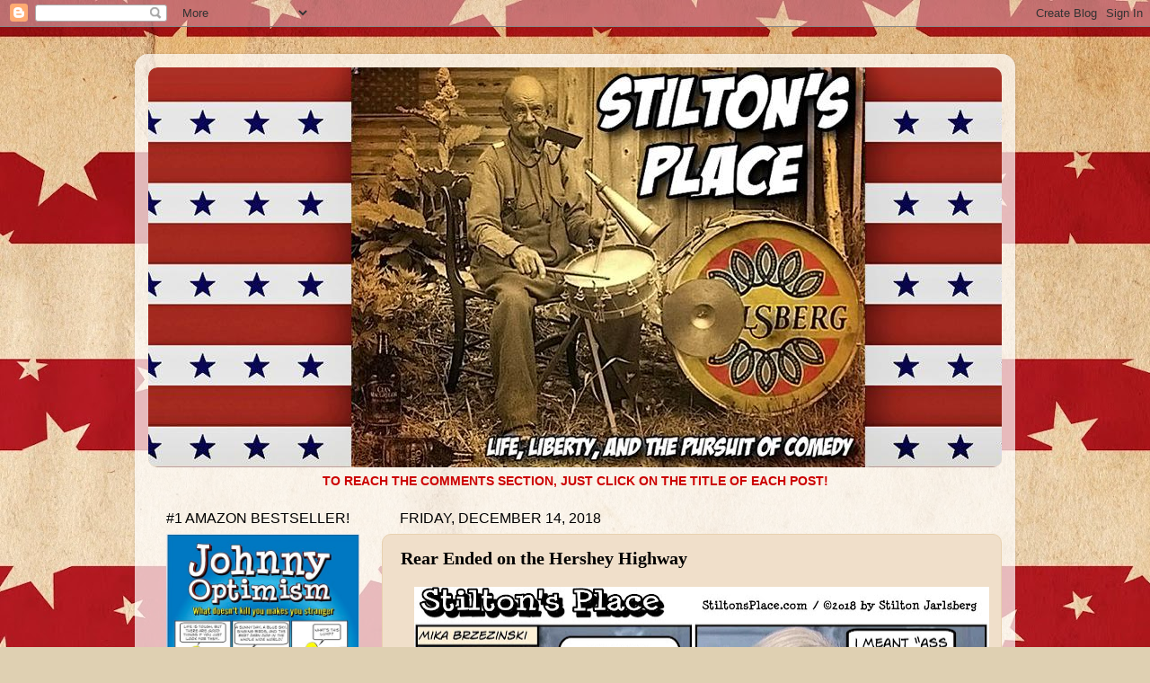

--- FILE ---
content_type: text/html; charset=UTF-8
request_url: https://stiltonsplace.blogspot.com/2018/12/rear-ended-on-hershey-highway.html
body_size: 32615
content:
<!DOCTYPE html>
<html class='v2' dir='ltr' lang='en'>
<head>
<link href='https://www.blogger.com/static/v1/widgets/4128112664-css_bundle_v2.css' rel='stylesheet' type='text/css'/>
<meta content='width=1100' name='viewport'/>
<meta content='text/html; charset=UTF-8' http-equiv='Content-Type'/>
<meta content='blogger' name='generator'/>
<link href='https://stiltonsplace.blogspot.com/favicon.ico' rel='icon' type='image/x-icon'/>
<link href='https://stiltonsplace.blogspot.com/2018/12/rear-ended-on-hershey-highway.html' rel='canonical'/>
<link rel="alternate" type="application/atom+xml" title="Stilton&#39;s Place - Atom" href="https://stiltonsplace.blogspot.com/feeds/posts/default" />
<link rel="alternate" type="application/rss+xml" title="Stilton&#39;s Place - RSS" href="https://stiltonsplace.blogspot.com/feeds/posts/default?alt=rss" />
<link rel="service.post" type="application/atom+xml" title="Stilton&#39;s Place - Atom" href="https://www.blogger.com/feeds/7492406791849373430/posts/default" />

<link rel="alternate" type="application/atom+xml" title="Stilton&#39;s Place - Atom" href="https://stiltonsplace.blogspot.com/feeds/4233352845695129518/comments/default" />
<!--Can't find substitution for tag [blog.ieCssRetrofitLinks]-->
<link href='https://blogger.googleusercontent.com/img/b/R29vZ2xl/AVvXsEj15hFoUgY644pJfllHkBpTf6YusNdY3GSI9qp_13FB3JrBj1O63YRS1brX86nDi-5_FhyvFauak6sSj7ZFcGvJ-8vb8OTbE9S4Dn3wDZ8N_pp6HvyLhLsARnGqUSNuZlgCSahHaBNHBrQ/s640/Bad+Crash+on+the+Hershey+Highway+1.jpg' rel='image_src'/>
<meta content='https://stiltonsplace.blogspot.com/2018/12/rear-ended-on-hershey-highway.html' property='og:url'/>
<meta content='Rear Ended on the Hershey Highway' property='og:title'/>
<meta content='' property='og:description'/>
<meta content='https://blogger.googleusercontent.com/img/b/R29vZ2xl/AVvXsEj15hFoUgY644pJfllHkBpTf6YusNdY3GSI9qp_13FB3JrBj1O63YRS1brX86nDi-5_FhyvFauak6sSj7ZFcGvJ-8vb8OTbE9S4Dn3wDZ8N_pp6HvyLhLsARnGqUSNuZlgCSahHaBNHBrQ/w1200-h630-p-k-no-nu/Bad+Crash+on+the+Hershey+Highway+1.jpg' property='og:image'/>
<title>Stilton's Place: Rear Ended on the Hershey Highway</title>
<style id='page-skin-1' type='text/css'><!--
/*-----------------------------------------------
Blogger Template Style
Name:     Picture Window
Designer: Blogger
URL:      www.blogger.com
----------------------------------------------- */
/* Content
----------------------------------------------- */
body {
font: normal normal 15px Arial, Tahoma, Helvetica, FreeSans, sans-serif;
color: #000000;
background: #dfd0b2 url(//2.bp.blogspot.com/-a6V4GMusVVg/XWa56-lm5lI/AAAAAAAAYgs/fekYPM1nfw83gNtIkmwIKxDhXCkyFdhgwCK4BGAYYCw/s0/Background.jpg) repeat scroll top left;
}
html body .region-inner {
min-width: 0;
max-width: 100%;
width: auto;
}
.content-outer {
font-size: 90%;
}
a:link {
text-decoration:none;
color: #cc0000;
}
a:visited {
text-decoration:none;
color: #cc0000;
}
a:hover {
text-decoration:underline;
color: #1762d2;
}
.content-outer {
background: transparent url(https://resources.blogblog.com/blogblog/data/1kt/transparent/white80.png) repeat scroll top left;
-moz-border-radius: 15px;
-webkit-border-radius: 15px;
-goog-ms-border-radius: 15px;
border-radius: 15px;
-moz-box-shadow: 0 0 3px rgba(0, 0, 0, .15);
-webkit-box-shadow: 0 0 3px rgba(0, 0, 0, .15);
-goog-ms-box-shadow: 0 0 3px rgba(0, 0, 0, .15);
box-shadow: 0 0 3px rgba(0, 0, 0, .15);
margin: 30px auto;
}
.content-inner {
padding: 15px;
}
/* Header
----------------------------------------------- */
.header-outer {
background: #e8d1af url(https://resources.blogblog.com/blogblog/data/1kt/transparent/header_gradient_shade.png) repeat-x scroll top left;
_background-image: none;
color: #000000;
-moz-border-radius: 10px;
-webkit-border-radius: 10px;
-goog-ms-border-radius: 10px;
border-radius: 10px;
}
.Header img, .Header #header-inner {
-moz-border-radius: 10px;
-webkit-border-radius: 10px;
-goog-ms-border-radius: 10px;
border-radius: 10px;
}
.header-inner .Header .titlewrapper,
.header-inner .Header .descriptionwrapper {
padding-left: 30px;
padding-right: 30px;
}
.Header h1 {
font: normal normal 36px Arial, Tahoma, Helvetica, FreeSans, sans-serif;
text-shadow: 1px 1px 3px rgba(0, 0, 0, 0.3);
}
.Header h1 a {
color: #000000;
}
.Header .description {
font-size: 130%;
}
/* Tabs
----------------------------------------------- */
.tabs-inner {
margin: .5em 0 0;
padding: 0;
}
.tabs-inner .section {
margin: 0;
}
.tabs-inner .widget ul {
padding: 0;
background: #e8d1af url(https://resources.blogblog.com/blogblog/data/1kt/transparent/tabs_gradient_shade.png) repeat scroll bottom;
-moz-border-radius: 10px;
-webkit-border-radius: 10px;
-goog-ms-border-radius: 10px;
border-radius: 10px;
}
.tabs-inner .widget li {
border: none;
}
.tabs-inner .widget li a {
display: inline-block;
padding: .5em 1em;
margin-right: 0;
color: #992211;
font: normal normal 15px Arial, Tahoma, Helvetica, FreeSans, sans-serif;
-moz-border-radius: 0 0 0 0;
-webkit-border-top-left-radius: 0;
-webkit-border-top-right-radius: 0;
-goog-ms-border-radius: 0 0 0 0;
border-radius: 0 0 0 0;
background: transparent none no-repeat scroll top left;
border-right: 1px solid #e8d1af;
}
.tabs-inner .widget li:first-child a {
padding-left: 1.25em;
-moz-border-radius-topleft: 10px;
-moz-border-radius-bottomleft: 10px;
-webkit-border-top-left-radius: 10px;
-webkit-border-bottom-left-radius: 10px;
-goog-ms-border-top-left-radius: 10px;
-goog-ms-border-bottom-left-radius: 10px;
border-top-left-radius: 10px;
border-bottom-left-radius: 10px;
}
.tabs-inner .widget li.selected a,
.tabs-inner .widget li a:hover {
position: relative;
z-index: 1;
background: #e8d1af url(https://resources.blogblog.com/blogblog/data/1kt/transparent/tabs_gradient_shade.png) repeat scroll bottom;
color: #990000;
-moz-box-shadow: 0 0 0 rgba(0, 0, 0, .15);
-webkit-box-shadow: 0 0 0 rgba(0, 0, 0, .15);
-goog-ms-box-shadow: 0 0 0 rgba(0, 0, 0, .15);
box-shadow: 0 0 0 rgba(0, 0, 0, .15);
}
/* Headings
----------------------------------------------- */
h2 {
font: normal normal 16px Impact, sans-serif;
text-transform: uppercase;
color: #000000;
margin: .5em 0;
}
/* Main
----------------------------------------------- */
.main-outer {
background: transparent none repeat scroll top center;
-moz-border-radius: 0 0 0 0;
-webkit-border-top-left-radius: 0;
-webkit-border-top-right-radius: 0;
-webkit-border-bottom-left-radius: 0;
-webkit-border-bottom-right-radius: 0;
-goog-ms-border-radius: 0 0 0 0;
border-radius: 0 0 0 0;
-moz-box-shadow: 0 0 0 rgba(0, 0, 0, .15);
-webkit-box-shadow: 0 0 0 rgba(0, 0, 0, .15);
-goog-ms-box-shadow: 0 0 0 rgba(0, 0, 0, .15);
box-shadow: 0 0 0 rgba(0, 0, 0, .15);
}
.main-inner {
padding: 15px 5px 20px;
}
.main-inner .column-center-inner {
padding: 0 0;
}
.main-inner .column-left-inner {
padding-left: 0;
}
.main-inner .column-right-inner {
padding-right: 0;
}
/* Posts
----------------------------------------------- */
h3.post-title {
margin: 0;
font: normal bold 20px Georgia, Utopia, 'Palatino Linotype', Palatino, serif;
}
.comments h4 {
margin: 1em 0 0;
font: normal bold 20px Georgia, Utopia, 'Palatino Linotype', Palatino, serif;
}
.date-header span {
color: #000000;
}
.post-outer {
background-color: #f0dfca;
border: solid 1px #e8d1af;
-moz-border-radius: 10px;
-webkit-border-radius: 10px;
border-radius: 10px;
-goog-ms-border-radius: 10px;
padding: 15px 20px;
margin: 0 -20px 20px;
}
.post-body {
line-height: 1.4;
font-size: 110%;
position: relative;
}
.post-header {
margin: 0 0 1.5em;
color: #a5a5a5;
line-height: 1.6;
}
.post-footer {
margin: .5em 0 0;
color: #a5a5a5;
line-height: 1.6;
}
#blog-pager {
font-size: 140%
}
#comments .comment-author {
padding-top: 1.5em;
border-top: dashed 1px #ccc;
border-top: dashed 1px rgba(128, 128, 128, .5);
background-position: 0 1.5em;
}
#comments .comment-author:first-child {
padding-top: 0;
border-top: none;
}
.avatar-image-container {
margin: .2em 0 0;
}
/* Comments
----------------------------------------------- */
.comments .comments-content .icon.blog-author {
background-repeat: no-repeat;
background-image: url([data-uri]);
}
.comments .comments-content .loadmore a {
border-top: 1px solid #1762d2;
border-bottom: 1px solid #1762d2;
}
.comments .continue {
border-top: 2px solid #1762d2;
}
/* Widgets
----------------------------------------------- */
.widget ul, .widget #ArchiveList ul.flat {
padding: 0;
list-style: none;
}
.widget ul li, .widget #ArchiveList ul.flat li {
border-top: dashed 1px #ccc;
border-top: dashed 1px rgba(128, 128, 128, .5);
}
.widget ul li:first-child, .widget #ArchiveList ul.flat li:first-child {
border-top: none;
}
.widget .post-body ul {
list-style: disc;
}
.widget .post-body ul li {
border: none;
}
/* Footer
----------------------------------------------- */
.footer-outer {
color:#f3f3f3;
background: transparent url(https://resources.blogblog.com/blogblog/data/1kt/transparent/black50.png) repeat scroll top left;
-moz-border-radius: 10px 10px 10px 10px;
-webkit-border-top-left-radius: 10px;
-webkit-border-top-right-radius: 10px;
-webkit-border-bottom-left-radius: 10px;
-webkit-border-bottom-right-radius: 10px;
-goog-ms-border-radius: 10px 10px 10px 10px;
border-radius: 10px 10px 10px 10px;
-moz-box-shadow: 0 0 0 rgba(0, 0, 0, .15);
-webkit-box-shadow: 0 0 0 rgba(0, 0, 0, .15);
-goog-ms-box-shadow: 0 0 0 rgba(0, 0, 0, .15);
box-shadow: 0 0 0 rgba(0, 0, 0, .15);
}
.footer-inner {
padding: 10px 5px 20px;
}
.footer-outer a {
color: #f4ffe8;
}
.footer-outer a:visited {
color: #bdd2a5;
}
.footer-outer a:hover {
color: #ffffff;
}
.footer-outer .widget h2 {
color: #c3c3c3;
}
/* Mobile
----------------------------------------------- */
html body.mobile {
height: auto;
}
html body.mobile {
min-height: 480px;
background-size: 100% auto;
}
.mobile .body-fauxcolumn-outer {
background: transparent none repeat scroll top left;
}
html .mobile .mobile-date-outer, html .mobile .blog-pager {
border-bottom: none;
background: transparent none repeat scroll top center;
margin-bottom: 10px;
}
.mobile .date-outer {
background: transparent none repeat scroll top center;
}
.mobile .header-outer, .mobile .main-outer,
.mobile .post-outer, .mobile .footer-outer {
-moz-border-radius: 0;
-webkit-border-radius: 0;
-goog-ms-border-radius: 0;
border-radius: 0;
}
.mobile .content-outer,
.mobile .main-outer,
.mobile .post-outer {
background: inherit;
border: none;
}
.mobile .content-outer {
font-size: 100%;
}
.mobile-link-button {
background-color: #cc0000;
}
.mobile-link-button a:link, .mobile-link-button a:visited {
color: #f0dfca;
}
.mobile-index-contents {
color: #000000;
}
.mobile .tabs-inner .PageList .widget-content {
background: #e8d1af url(https://resources.blogblog.com/blogblog/data/1kt/transparent/tabs_gradient_shade.png) repeat scroll bottom;
color: #990000;
}
.mobile .tabs-inner .PageList .widget-content .pagelist-arrow {
border-left: 1px solid #e8d1af;
}

--></style>
<style id='template-skin-1' type='text/css'><!--
body {
min-width: 980px;
}
.content-outer, .content-fauxcolumn-outer, .region-inner {
min-width: 980px;
max-width: 980px;
_width: 980px;
}
.main-inner .columns {
padding-left: 260px;
padding-right: 0px;
}
.main-inner .fauxcolumn-center-outer {
left: 260px;
right: 0px;
/* IE6 does not respect left and right together */
_width: expression(this.parentNode.offsetWidth -
parseInt("260px") -
parseInt("0px") + 'px');
}
.main-inner .fauxcolumn-left-outer {
width: 260px;
}
.main-inner .fauxcolumn-right-outer {
width: 0px;
}
.main-inner .column-left-outer {
width: 260px;
right: 100%;
margin-left: -260px;
}
.main-inner .column-right-outer {
width: 0px;
margin-right: -0px;
}
#layout {
min-width: 0;
}
#layout .content-outer {
min-width: 0;
width: 800px;
}
#layout .region-inner {
min-width: 0;
width: auto;
}
body#layout div.add_widget {
padding: 8px;
}
body#layout div.add_widget a {
margin-left: 32px;
}
--></style>
<style>
    body {background-image:url(\/\/2.bp.blogspot.com\/-a6V4GMusVVg\/XWa56-lm5lI\/AAAAAAAAYgs\/fekYPM1nfw83gNtIkmwIKxDhXCkyFdhgwCK4BGAYYCw\/s0\/Background.jpg);}
    
@media (max-width: 200px) { body {background-image:url(\/\/2.bp.blogspot.com\/-a6V4GMusVVg\/XWa56-lm5lI\/AAAAAAAAYgs\/fekYPM1nfw83gNtIkmwIKxDhXCkyFdhgwCK4BGAYYCw\/w200\/Background.jpg);}}
@media (max-width: 400px) and (min-width: 201px) { body {background-image:url(\/\/2.bp.blogspot.com\/-a6V4GMusVVg\/XWa56-lm5lI\/AAAAAAAAYgs\/fekYPM1nfw83gNtIkmwIKxDhXCkyFdhgwCK4BGAYYCw\/w400\/Background.jpg);}}
@media (max-width: 800px) and (min-width: 401px) { body {background-image:url(\/\/2.bp.blogspot.com\/-a6V4GMusVVg\/XWa56-lm5lI\/AAAAAAAAYgs\/fekYPM1nfw83gNtIkmwIKxDhXCkyFdhgwCK4BGAYYCw\/w800\/Background.jpg);}}
@media (max-width: 1200px) and (min-width: 801px) { body {background-image:url(\/\/2.bp.blogspot.com\/-a6V4GMusVVg\/XWa56-lm5lI\/AAAAAAAAYgs\/fekYPM1nfw83gNtIkmwIKxDhXCkyFdhgwCK4BGAYYCw\/w1200\/Background.jpg);}}
/* Last tag covers anything over one higher than the previous max-size cap. */
@media (min-width: 1201px) { body {background-image:url(\/\/2.bp.blogspot.com\/-a6V4GMusVVg\/XWa56-lm5lI\/AAAAAAAAYgs\/fekYPM1nfw83gNtIkmwIKxDhXCkyFdhgwCK4BGAYYCw\/w1600\/Background.jpg);}}
  </style>
<link href='https://www.blogger.com/dyn-css/authorization.css?targetBlogID=7492406791849373430&amp;zx=ef981df1-04b1-46e2-be2b-a4ba1e980e9a' media='none' onload='if(media!=&#39;all&#39;)media=&#39;all&#39;' rel='stylesheet'/><noscript><link href='https://www.blogger.com/dyn-css/authorization.css?targetBlogID=7492406791849373430&amp;zx=ef981df1-04b1-46e2-be2b-a4ba1e980e9a' rel='stylesheet'/></noscript>
<meta name='google-adsense-platform-account' content='ca-host-pub-1556223355139109'/>
<meta name='google-adsense-platform-domain' content='blogspot.com'/>

<!-- data-ad-client=ca-pub-1167036013381751 -->

<link rel="stylesheet" href="https://fonts.googleapis.com/css2?display=swap&family=Darker+Grotesque&family=Creepster&family=Risque&family=Dancing+Script&family=Courgette"></head>
<body class='loading variant-shade'>
<div class='navbar section' id='navbar' name='Navbar'><div class='widget Navbar' data-version='1' id='Navbar1'><script type="text/javascript">
    function setAttributeOnload(object, attribute, val) {
      if(window.addEventListener) {
        window.addEventListener('load',
          function(){ object[attribute] = val; }, false);
      } else {
        window.attachEvent('onload', function(){ object[attribute] = val; });
      }
    }
  </script>
<div id="navbar-iframe-container"></div>
<script type="text/javascript" src="https://apis.google.com/js/platform.js"></script>
<script type="text/javascript">
      gapi.load("gapi.iframes:gapi.iframes.style.bubble", function() {
        if (gapi.iframes && gapi.iframes.getContext) {
          gapi.iframes.getContext().openChild({
              url: 'https://www.blogger.com/navbar/7492406791849373430?po\x3d4233352845695129518\x26origin\x3dhttps://stiltonsplace.blogspot.com',
              where: document.getElementById("navbar-iframe-container"),
              id: "navbar-iframe"
          });
        }
      });
    </script><script type="text/javascript">
(function() {
var script = document.createElement('script');
script.type = 'text/javascript';
script.src = '//pagead2.googlesyndication.com/pagead/js/google_top_exp.js';
var head = document.getElementsByTagName('head')[0];
if (head) {
head.appendChild(script);
}})();
</script>
</div></div>
<div class='body-fauxcolumns'>
<div class='fauxcolumn-outer body-fauxcolumn-outer'>
<div class='cap-top'>
<div class='cap-left'></div>
<div class='cap-right'></div>
</div>
<div class='fauxborder-left'>
<div class='fauxborder-right'></div>
<div class='fauxcolumn-inner'>
</div>
</div>
<div class='cap-bottom'>
<div class='cap-left'></div>
<div class='cap-right'></div>
</div>
</div>
</div>
<div class='content'>
<div class='content-fauxcolumns'>
<div class='fauxcolumn-outer content-fauxcolumn-outer'>
<div class='cap-top'>
<div class='cap-left'></div>
<div class='cap-right'></div>
</div>
<div class='fauxborder-left'>
<div class='fauxborder-right'></div>
<div class='fauxcolumn-inner'>
</div>
</div>
<div class='cap-bottom'>
<div class='cap-left'></div>
<div class='cap-right'></div>
</div>
</div>
</div>
<div class='content-outer'>
<div class='content-cap-top cap-top'>
<div class='cap-left'></div>
<div class='cap-right'></div>
</div>
<div class='fauxborder-left content-fauxborder-left'>
<div class='fauxborder-right content-fauxborder-right'></div>
<div class='content-inner'>
<header>
<div class='header-outer'>
<div class='header-cap-top cap-top'>
<div class='cap-left'></div>
<div class='cap-right'></div>
</div>
<div class='fauxborder-left header-fauxborder-left'>
<div class='fauxborder-right header-fauxborder-right'></div>
<div class='region-inner header-inner'>
<div class='header section' id='header' name='Header'><div class='widget Header' data-version='1' id='Header1'>
<div id='header-inner'>
<a href='https://stiltonsplace.blogspot.com/' style='display: block'>
<img alt='Stilton&#39;s Place' height='445px; ' id='Header1_headerimg' src='https://blogger.googleusercontent.com/img/b/R29vZ2xl/AVvXsEgmKmvsJP59uvf3kTLlMaOdS4mGuOz41J9-zSd3DVdTaySENMCGBRc2GPhDwARh3PW5T8pZB4JPhvXd9fP5MZK84b0MNgKH3VN2BwAzJi4Ds6WJsXaToWq5pgS3DHlA4qpzZxdqNYlOOZI/s1600/-Stiltons+Place+Version+7+1.jpg' style='display: block' width='1024px; '/>
</a>
</div>
</div></div>
</div>
</div>
<div class='header-cap-bottom cap-bottom'>
<div class='cap-left'></div>
<div class='cap-right'></div>
</div>
</div>
</header>
<div class='tabs-outer'>
<div class='tabs-cap-top cap-top'>
<div class='cap-left'></div>
<div class='cap-right'></div>
</div>
<div class='fauxborder-left tabs-fauxborder-left'>
<div class='fauxborder-right tabs-fauxborder-right'></div>
<div class='region-inner tabs-inner'>
<div class='tabs section' id='crosscol' name='Cross-Column'><div class='widget Text' data-version='1' id='Text2'>
<h2 class='title'>COMMENTS:</h2>
<div class='widget-content'>
<center><b><span =""  style="color:#cc0000;">TO REACH THE COMMENTS SECTION, JUST CLICK ON THE TITLE OF EACH POST!</span></b></center>
</div>
<div class='clear'></div>
</div></div>
<div class='tabs no-items section' id='crosscol-overflow' name='Cross-Column 2'></div>
</div>
</div>
<div class='tabs-cap-bottom cap-bottom'>
<div class='cap-left'></div>
<div class='cap-right'></div>
</div>
</div>
<div class='main-outer'>
<div class='main-cap-top cap-top'>
<div class='cap-left'></div>
<div class='cap-right'></div>
</div>
<div class='fauxborder-left main-fauxborder-left'>
<div class='fauxborder-right main-fauxborder-right'></div>
<div class='region-inner main-inner'>
<div class='columns fauxcolumns'>
<div class='fauxcolumn-outer fauxcolumn-center-outer'>
<div class='cap-top'>
<div class='cap-left'></div>
<div class='cap-right'></div>
</div>
<div class='fauxborder-left'>
<div class='fauxborder-right'></div>
<div class='fauxcolumn-inner'>
</div>
</div>
<div class='cap-bottom'>
<div class='cap-left'></div>
<div class='cap-right'></div>
</div>
</div>
<div class='fauxcolumn-outer fauxcolumn-left-outer'>
<div class='cap-top'>
<div class='cap-left'></div>
<div class='cap-right'></div>
</div>
<div class='fauxborder-left'>
<div class='fauxborder-right'></div>
<div class='fauxcolumn-inner'>
</div>
</div>
<div class='cap-bottom'>
<div class='cap-left'></div>
<div class='cap-right'></div>
</div>
</div>
<div class='fauxcolumn-outer fauxcolumn-right-outer'>
<div class='cap-top'>
<div class='cap-left'></div>
<div class='cap-right'></div>
</div>
<div class='fauxborder-left'>
<div class='fauxborder-right'></div>
<div class='fauxcolumn-inner'>
</div>
</div>
<div class='cap-bottom'>
<div class='cap-left'></div>
<div class='cap-right'></div>
</div>
</div>
<!-- corrects IE6 width calculation -->
<div class='columns-inner'>
<div class='column-center-outer'>
<div class='column-center-inner'>
<div class='main section' id='main' name='Main'><div class='widget Blog' data-version='1' id='Blog1'>
<div class='blog-posts hfeed'>

          <div class="date-outer">
        
<h2 class='date-header'><span>Friday, December 14, 2018</span></h2>

          <div class="date-posts">
        
<div class='post-outer'>
<div class='post hentry uncustomized-post-template' itemprop='blogPost' itemscope='itemscope' itemtype='http://schema.org/BlogPosting'>
<meta content='https://blogger.googleusercontent.com/img/b/R29vZ2xl/AVvXsEj15hFoUgY644pJfllHkBpTf6YusNdY3GSI9qp_13FB3JrBj1O63YRS1brX86nDi-5_FhyvFauak6sSj7ZFcGvJ-8vb8OTbE9S4Dn3wDZ8N_pp6HvyLhLsARnGqUSNuZlgCSahHaBNHBrQ/s640/Bad+Crash+on+the+Hershey+Highway+1.jpg' itemprop='image_url'/>
<meta content='7492406791849373430' itemprop='blogId'/>
<meta content='4233352845695129518' itemprop='postId'/>
<a name='4233352845695129518'></a>
<h3 class='post-title entry-title' itemprop='name'>
Rear Ended on the Hershey Highway
</h3>
<div class='post-header'>
<div class='post-header-line-1'></div>
</div>
<div class='post-body entry-content' id='post-body-4233352845695129518' itemprop='description articleBody'>
<div class="separator" style="clear: both; text-align: center;">
<a href="https://blogger.googleusercontent.com/img/b/R29vZ2xl/AVvXsEj15hFoUgY644pJfllHkBpTf6YusNdY3GSI9qp_13FB3JrBj1O63YRS1brX86nDi-5_FhyvFauak6sSj7ZFcGvJ-8vb8OTbE9S4Dn3wDZ8N_pp6HvyLhLsARnGqUSNuZlgCSahHaBNHBrQ/s1600/Bad+Crash+on+the+Hershey+Highway+1.jpg" imageanchor="1" style="margin-left: 1em; margin-right: 1em;"><img alt="stilton&#8217;s place, stilton, political, humor, conservative, cartoons, jokes, hope n&#8217; change, brzezinski, morning joe, butt boy, homophobic, pompeo, bitch" border="0" data-original-height="619" data-original-width="1280" height="308" src="https://blogger.googleusercontent.com/img/b/R29vZ2xl/AVvXsEj15hFoUgY644pJfllHkBpTf6YusNdY3GSI9qp_13FB3JrBj1O63YRS1brX86nDi-5_FhyvFauak6sSj7ZFcGvJ-8vb8OTbE9S4Dn3wDZ8N_pp6HvyLhLsARnGqUSNuZlgCSahHaBNHBrQ/s640/Bad+Crash+on+the+Hershey+Highway+1.jpg" title="" width="640" /></a></div>
<br />
Morning Joe co-host Mika Brzezinski (whose last name is the <i>single most valuable word</i> you can play in Scrabble) made an unfortunate on-air <i>faux pas</i> Wednesday, when she called Secretary of State Mike Pompeo "a wannabe dictator's butt boy."<br /><br />It's another case in which if you scratch a liberal (and frankly, we think that's always a good idea), you quickly find the kind of deep-rooted intolerance and bigotry that they accuse <i>others</i> of having.<br />
<br />
Here at Stilton's Place, we're unapologetically Gay-friendly and would never think of using a homophobic slur to demean someone with whom we disagree politically. Not that Brzezinski limited herself to that - just for good measure, she <i>also</i> questioned whether Pompeo's comments (about the Saudi Crown Prince's possible involvement in the highly kinetic killing of dissident journalist Jamal "Surprise Party" Khashoggi) were "the words of a patriot."<br />
<br />
Mika later acknowledged that her insinuation that Pompeo is some kind of treasonous ankle-grabber represented a "<i>super</i> bad choice of words."<br />
<br />
Pretty much like everything else that comes out of her mouth.
<div style='clear: both;'></div>
</div>
<div class='post-footer'>
<div class='post-footer-line post-footer-line-1'>
<span class='post-author vcard'>
Posted by
<span class='fn' itemprop='author' itemscope='itemscope' itemtype='http://schema.org/Person'>
<span itemprop='name'>Stilton Jarlsberg</span>
</span>
</span>
<span class='post-timestamp'>
at
<meta content='https://stiltonsplace.blogspot.com/2018/12/rear-ended-on-hershey-highway.html' itemprop='url'/>
<a class='timestamp-link' href='https://stiltonsplace.blogspot.com/2018/12/rear-ended-on-hershey-highway.html' rel='bookmark' title='permanent link'><abbr class='published' itemprop='datePublished' title='2018-12-14T00:01:00-06:00'>12:01&#8239;AM</abbr></a>
</span>
<span class='post-comment-link'>
</span>
<span class='post-icons'>
<span class='item-control blog-admin pid-1745354513'>
<a href='https://www.blogger.com/post-edit.g?blogID=7492406791849373430&postID=4233352845695129518&from=pencil' title='Edit Post'>
<img alt='' class='icon-action' height='18' src='https://resources.blogblog.com/img/icon18_edit_allbkg.gif' width='18'/>
</a>
</span>
</span>
<div class='post-share-buttons goog-inline-block'>
<a class='goog-inline-block share-button sb-email' href='https://www.blogger.com/share-post.g?blogID=7492406791849373430&postID=4233352845695129518&target=email' target='_blank' title='Email This'><span class='share-button-link-text'>Email This</span></a><a class='goog-inline-block share-button sb-blog' href='https://www.blogger.com/share-post.g?blogID=7492406791849373430&postID=4233352845695129518&target=blog' onclick='window.open(this.href, "_blank", "height=270,width=475"); return false;' target='_blank' title='BlogThis!'><span class='share-button-link-text'>BlogThis!</span></a><a class='goog-inline-block share-button sb-twitter' href='https://www.blogger.com/share-post.g?blogID=7492406791849373430&postID=4233352845695129518&target=twitter' target='_blank' title='Share to X'><span class='share-button-link-text'>Share to X</span></a><a class='goog-inline-block share-button sb-facebook' href='https://www.blogger.com/share-post.g?blogID=7492406791849373430&postID=4233352845695129518&target=facebook' onclick='window.open(this.href, "_blank", "height=430,width=640"); return false;' target='_blank' title='Share to Facebook'><span class='share-button-link-text'>Share to Facebook</span></a><a class='goog-inline-block share-button sb-pinterest' href='https://www.blogger.com/share-post.g?blogID=7492406791849373430&postID=4233352845695129518&target=pinterest' target='_blank' title='Share to Pinterest'><span class='share-button-link-text'>Share to Pinterest</span></a>
</div>
</div>
<div class='post-footer-line post-footer-line-2'>
<span class='post-labels'>
</span>
</div>
<div class='post-footer-line post-footer-line-3'>
<span class='post-location'>
</span>
</div>
</div>
</div>
<div class='comments' id='comments'>
<a name='comments'></a>
<h4>44 comments:</h4>
<div id='Blog1_comments-block-wrapper'>
<dl class='avatar-comment-indent' id='comments-block'>
<dt class='comment-author ' id='c6606713535244011973'>
<a name='c6606713535244011973'></a>
<div class="avatar-image-container vcard"><span dir="ltr"><a href="https://www.blogger.com/profile/03713408277487830595" target="" rel="nofollow" onclick="" class="avatar-hovercard" id="av-6606713535244011973-03713408277487830595"><img src="https://resources.blogblog.com/img/blank.gif" width="35" height="35" class="delayLoad" style="display: none;" longdesc="//blogger.googleusercontent.com/img/b/R29vZ2xl/AVvXsEgNYn1derT2u_PynsIlQfiy0ROWdFldGV0XPhX12AsGAYj3ZOEoD6M5toNrGx_CpJinzdG6pNTGfizqX9LXL-XFwy7Of2hZVl8rCqlo2zyRd78ZDoh1JwfaGk-jYEbORg/s45-c/Major+Matt+Mason.jpg" alt="" title="M. Mitchell Marmel">

<noscript><img src="//blogger.googleusercontent.com/img/b/R29vZ2xl/AVvXsEgNYn1derT2u_PynsIlQfiy0ROWdFldGV0XPhX12AsGAYj3ZOEoD6M5toNrGx_CpJinzdG6pNTGfizqX9LXL-XFwy7Of2hZVl8rCqlo2zyRd78ZDoh1JwfaGk-jYEbORg/s45-c/Major+Matt+Mason.jpg" width="35" height="35" class="photo" alt=""></noscript></a></span></div>
<a href='https://www.blogger.com/profile/03713408277487830595' rel='nofollow'>M. Mitchell Marmel</a>
said...
</dt>
<dd class='comment-body' id='Blog1_cmt-6606713535244011973'>
<p>
Sit down and shut up,  Mika.   
</p>
</dd>
<dd class='comment-footer'>
<span class='comment-timestamp'>
<a href='https://stiltonsplace.blogspot.com/2018/12/rear-ended-on-hershey-highway.html?showComment=1544767849578#c6606713535244011973' title='comment permalink'>
December 14, 2018 at 12:10&#8239;AM
</a>
<span class='item-control blog-admin pid-1611756402'>
<a class='comment-delete' href='https://www.blogger.com/comment/delete/7492406791849373430/6606713535244011973' title='Delete Comment'>
<img src='https://resources.blogblog.com/img/icon_delete13.gif'/>
</a>
</span>
</span>
</dd>
<dt class='comment-author ' id='c3086727800111515950'>
<a name='c3086727800111515950'></a>
<div class="avatar-image-container avatar-stock"><span dir="ltr"><a href="https://www.blogger.com/profile/09057789691899634457" target="" rel="nofollow" onclick="" class="avatar-hovercard" id="av-3086727800111515950-09057789691899634457"><img src="//www.blogger.com/img/blogger_logo_round_35.png" width="35" height="35" alt="" title="Sortahwitte">

</a></span></div>
<a href='https://www.blogger.com/profile/09057789691899634457' rel='nofollow'>Sortahwitte</a>
said...
</dt>
<dd class='comment-body' id='Blog1_cmt-3086727800111515950'>
<p>
So, are Mika and Joe Bob out of the running for hosting the oscars? Asking for a friend.
</p>
</dd>
<dd class='comment-footer'>
<span class='comment-timestamp'>
<a href='https://stiltonsplace.blogspot.com/2018/12/rear-ended-on-hershey-highway.html?showComment=1544768481428#c3086727800111515950' title='comment permalink'>
December 14, 2018 at 12:21&#8239;AM
</a>
<span class='item-control blog-admin pid-476821181'>
<a class='comment-delete' href='https://www.blogger.com/comment/delete/7492406791849373430/3086727800111515950' title='Delete Comment'>
<img src='https://resources.blogblog.com/img/icon_delete13.gif'/>
</a>
</span>
</span>
</dd>
<dt class='comment-author ' id='c1160615914265361546'>
<a name='c1160615914265361546'></a>
<div class="avatar-image-container avatar-stock"><span dir="ltr"><a href="https://www.blogger.com/profile/08322090593880290339" target="" rel="nofollow" onclick="" class="avatar-hovercard" id="av-1160615914265361546-08322090593880290339"><img src="//www.blogger.com/img/blogger_logo_round_35.png" width="35" height="35" alt="" title="Jim G.">

</a></span></div>
<a href='https://www.blogger.com/profile/08322090593880290339' rel='nofollow'>Jim G.</a>
said...
</dt>
<dd class='comment-body' id='Blog1_cmt-1160615914265361546'>
<p>
It&#39;s one thing to think things like what she said, or perhaps to say things like that among close friends jokingly in a private setting.  But to say it live on TV on a national news network, and being paid $Millions to do so, is completely outrageous!<br /><br />She should be fired, with extreme prejudice!
</p>
</dd>
<dd class='comment-footer'>
<span class='comment-timestamp'>
<a href='https://stiltonsplace.blogspot.com/2018/12/rear-ended-on-hershey-highway.html?showComment=1544769408358#c1160615914265361546' title='comment permalink'>
December 14, 2018 at 12:36&#8239;AM
</a>
<span class='item-control blog-admin pid-1711780374'>
<a class='comment-delete' href='https://www.blogger.com/comment/delete/7492406791849373430/1160615914265361546' title='Delete Comment'>
<img src='https://resources.blogblog.com/img/icon_delete13.gif'/>
</a>
</span>
</span>
</dd>
<dt class='comment-author ' id='c8066649444149796958'>
<a name='c8066649444149796958'></a>
<div class="avatar-image-container avatar-stock"><span dir="ltr"><a href="https://www.blogger.com/profile/13668828493801753456" target="" rel="nofollow" onclick="" class="avatar-hovercard" id="av-8066649444149796958-13668828493801753456"><img src="//www.blogger.com/img/blogger_logo_round_35.png" width="35" height="35" alt="" title="Dan">

</a></span></div>
<a href='https://www.blogger.com/profile/13668828493801753456' rel='nofollow'>Dan</a>
said...
</dt>
<dd class='comment-body' id='Blog1_cmt-8066649444149796958'>
<p>
Joe Biden was missing his butt-buddy back in 2015:<br />https://www.youtube.com/watch?v=bp4u4YR3ikg<br /><br />
</p>
</dd>
<dd class='comment-footer'>
<span class='comment-timestamp'>
<a href='https://stiltonsplace.blogspot.com/2018/12/rear-ended-on-hershey-highway.html?showComment=1544769680217#c8066649444149796958' title='comment permalink'>
December 14, 2018 at 12:41&#8239;AM
</a>
<span class='item-control blog-admin pid-2018755355'>
<a class='comment-delete' href='https://www.blogger.com/comment/delete/7492406791849373430/8066649444149796958' title='Delete Comment'>
<img src='https://resources.blogblog.com/img/icon_delete13.gif'/>
</a>
</span>
</span>
</dd>
<dt class='comment-author ' id='c5322178631071313231'>
<a name='c5322178631071313231'></a>
<div class="avatar-image-container vcard"><span dir="ltr"><a href="https://www.blogger.com/profile/03589082788207472937" target="" rel="nofollow" onclick="" class="avatar-hovercard" id="av-5322178631071313231-03589082788207472937"><img src="https://resources.blogblog.com/img/blank.gif" width="35" height="35" class="delayLoad" style="display: none;" longdesc="//blogger.googleusercontent.com/img/b/R29vZ2xl/AVvXsEgMSInjMUj4ehI2DL3vi3yCuEJd29ETvFK3SOzVEOmj6Tlmzg7vCv99WN5h9cN9UHn83U2OpCPznqiS1T83yr2V-vT7jD9oBB2WTyEPXQEGbMQyn9OzqI7mDsglKR1s5g/s45-c/C7+Raised+Flags+%28square%29.jpg" alt="" title="She&rsquo;s A Beauty">

<noscript><img src="//blogger.googleusercontent.com/img/b/R29vZ2xl/AVvXsEgMSInjMUj4ehI2DL3vi3yCuEJd29ETvFK3SOzVEOmj6Tlmzg7vCv99WN5h9cN9UHn83U2OpCPznqiS1T83yr2V-vT7jD9oBB2WTyEPXQEGbMQyn9OzqI7mDsglKR1s5g/s45-c/C7+Raised+Flags+%28square%29.jpg" width="35" height="35" class="photo" alt=""></noscript></a></span></div>
<a href='https://www.blogger.com/profile/03589082788207472937' rel='nofollow'>She&#8217;s A Beauty</a>
said...
</dt>
<dd class='comment-body' id='Blog1_cmt-5322178631071313231'>
<p>
Why does Mika look like she&#8217;s constantly smelling something unpleasant (like Pelosi&#8217;s colostomy bag, for example)? And why does her husband&#8217;s comically gigantic forehead (think either Beavis or Butthead) always appear to be on the verge of a nasty gigantic explosion? Inquiring minds want to know. 
</p>
</dd>
<dd class='comment-footer'>
<span class='comment-timestamp'>
<a href='https://stiltonsplace.blogspot.com/2018/12/rear-ended-on-hershey-highway.html?showComment=1544769872171#c5322178631071313231' title='comment permalink'>
December 14, 2018 at 12:44&#8239;AM
</a>
<span class='item-control blog-admin pid-1990814911'>
<a class='comment-delete' href='https://www.blogger.com/comment/delete/7492406791849373430/5322178631071313231' title='Delete Comment'>
<img src='https://resources.blogblog.com/img/icon_delete13.gif'/>
</a>
</span>
</span>
</dd>
<dt class='comment-author ' id='c5981583180732125924'>
<a name='c5981583180732125924'></a>
<div class="avatar-image-container avatar-stock"><span dir="ltr"><img src="//resources.blogblog.com/img/blank.gif" width="35" height="35" alt="" title="Bruce Bleu">

</span></div>
Bruce Bleu
said...
</dt>
<dd class='comment-body' id='Blog1_cmt-5981583180732125924'>
<p>
Hey, Mika... You forgot &quot;Butt Pirate&quot;, &quot;Nancy Boy&quot;, &quot;Uphill Gardener&quot;, &quot;Shirt Lifter&quot;, &quot;Rump Ranger&quot;, &quot;Pickle Smoocher&quot;, &quot;Sperm Gurgler&quot;, &quot;Bone Smuggler&quot;, &quot;Ass Assassin&quot;, &quot;Poofter&quot; and &quot;Sausage Jockey&quot;.  I mean, hell... don&#39;t you have a thesaurus with the word &quot;Faggot&quot; in it? Just tryin&#39; to help here, Babushka! 
</p>
</dd>
<dd class='comment-footer'>
<span class='comment-timestamp'>
<a href='https://stiltonsplace.blogspot.com/2018/12/rear-ended-on-hershey-highway.html?showComment=1544770576083#c5981583180732125924' title='comment permalink'>
December 14, 2018 at 12:56&#8239;AM
</a>
<span class='item-control blog-admin pid-1189987807'>
<a class='comment-delete' href='https://www.blogger.com/comment/delete/7492406791849373430/5981583180732125924' title='Delete Comment'>
<img src='https://resources.blogblog.com/img/icon_delete13.gif'/>
</a>
</span>
</span>
</dd>
<dt class='comment-author ' id='c6528982450691180826'>
<a name='c6528982450691180826'></a>
<div class="avatar-image-container vcard"><span dir="ltr"><a href="https://www.blogger.com/profile/08005971755001908336" target="" rel="nofollow" onclick="" class="avatar-hovercard" id="av-6528982450691180826-08005971755001908336"><img src="https://resources.blogblog.com/img/blank.gif" width="35" height="35" class="delayLoad" style="display: none;" longdesc="//blogger.googleusercontent.com/img/b/R29vZ2xl/AVvXsEjdIsi2W5wNhxyY_qQj3K54M4CGOm8iXc6SgVfrJl51_oTRxWuBeVOv7dUQnMGxFVIyAmWnnaq_3SCfT_gp9R4Goe1jmbINnm_26W-RkBG3Jmt6FP9BZA-IdgCkez6UNQ/s45-c/7r66.jpg" alt="" title="Eleazar Doulos">

<noscript><img src="//blogger.googleusercontent.com/img/b/R29vZ2xl/AVvXsEjdIsi2W5wNhxyY_qQj3K54M4CGOm8iXc6SgVfrJl51_oTRxWuBeVOv7dUQnMGxFVIyAmWnnaq_3SCfT_gp9R4Goe1jmbINnm_26W-RkBG3Jmt6FP9BZA-IdgCkez6UNQ/s45-c/7r66.jpg" width="35" height="35" class="photo" alt=""></noscript></a></span></div>
<a href='https://www.blogger.com/profile/08005971755001908336' rel='nofollow'>Eleazar Doulos</a>
said...
</dt>
<dd class='comment-body' id='Blog1_cmt-6528982450691180826'>
<p>
Looks like &#39;Psycho Joe&#39;s dog, Mika, has been sniffing butts again.  She has a really cold wet nose and folks find it offensive.  She should be off the air till Monday, when she&#39;ll return as Santa&#39;s Helper.
</p>
</dd>
<dd class='comment-footer'>
<span class='comment-timestamp'>
<a href='https://stiltonsplace.blogspot.com/2018/12/rear-ended-on-hershey-highway.html?showComment=1544775116277#c6528982450691180826' title='comment permalink'>
December 14, 2018 at 2:11&#8239;AM
</a>
<span class='item-control blog-admin pid-1989081821'>
<a class='comment-delete' href='https://www.blogger.com/comment/delete/7492406791849373430/6528982450691180826' title='Delete Comment'>
<img src='https://resources.blogblog.com/img/icon_delete13.gif'/>
</a>
</span>
</span>
</dd>
<dt class='comment-author ' id='c1406634712760933104'>
<a name='c1406634712760933104'></a>
<div class="avatar-image-container avatar-stock"><span dir="ltr"><img src="//resources.blogblog.com/img/blank.gif" width="35" height="35" alt="" title="Anonymous">

</span></div>
Anonymous
said...
</dt>
<dd class='comment-body' id='Blog1_cmt-1406634712760933104'>
<p>
The self distruct button seems to be in excellent working order. 
</p>
</dd>
<dd class='comment-footer'>
<span class='comment-timestamp'>
<a href='https://stiltonsplace.blogspot.com/2018/12/rear-ended-on-hershey-highway.html?showComment=1544776756259#c1406634712760933104' title='comment permalink'>
December 14, 2018 at 2:39&#8239;AM
</a>
<span class='item-control blog-admin pid-1189987807'>
<a class='comment-delete' href='https://www.blogger.com/comment/delete/7492406791849373430/1406634712760933104' title='Delete Comment'>
<img src='https://resources.blogblog.com/img/icon_delete13.gif'/>
</a>
</span>
</span>
</dd>
<dt class='comment-author ' id='c6073245558421645636'>
<a name='c6073245558421645636'></a>
<div class="avatar-image-container avatar-stock"><span dir="ltr"><img src="//resources.blogblog.com/img/blank.gif" width="35" height="35" alt="" title="sergio">

</span></div>
sergio
said...
</dt>
<dd class='comment-body' id='Blog1_cmt-6073245558421645636'>
<p>
Is there more than one &quot;Z&quot; in a Scrabble game? If two, I&#39;m going for Krzyzewski
</p>
</dd>
<dd class='comment-footer'>
<span class='comment-timestamp'>
<a href='https://stiltonsplace.blogspot.com/2018/12/rear-ended-on-hershey-highway.html?showComment=1544781365546#c6073245558421645636' title='comment permalink'>
December 14, 2018 at 3:56&#8239;AM
</a>
<span class='item-control blog-admin pid-1189987807'>
<a class='comment-delete' href='https://www.blogger.com/comment/delete/7492406791849373430/6073245558421645636' title='Delete Comment'>
<img src='https://resources.blogblog.com/img/icon_delete13.gif'/>
</a>
</span>
</span>
</dd>
<dt class='comment-author ' id='c1764997587487876215'>
<a name='c1764997587487876215'></a>
<div class="avatar-image-container avatar-stock"><span dir="ltr"><img src="//resources.blogblog.com/img/blank.gif" width="35" height="35" alt="" title="Anonymous">

</span></div>
Anonymous
said...
</dt>
<dd class='comment-body' id='Blog1_cmt-1764997587487876215'>
<p>
She forgot &quot;Rear Admiral&quot;
</p>
</dd>
<dd class='comment-footer'>
<span class='comment-timestamp'>
<a href='https://stiltonsplace.blogspot.com/2018/12/rear-ended-on-hershey-highway.html?showComment=1544789641104#c1764997587487876215' title='comment permalink'>
December 14, 2018 at 6:14&#8239;AM
</a>
<span class='item-control blog-admin pid-1189987807'>
<a class='comment-delete' href='https://www.blogger.com/comment/delete/7492406791849373430/1764997587487876215' title='Delete Comment'>
<img src='https://resources.blogblog.com/img/icon_delete13.gif'/>
</a>
</span>
</span>
</dd>
<dt class='comment-author ' id='c8952447893666009895'>
<a name='c8952447893666009895'></a>
<div class="avatar-image-container vcard"><span dir="ltr"><a href="https://www.blogger.com/profile/15969361446367636746" target="" rel="nofollow" onclick="" class="avatar-hovercard" id="av-8952447893666009895-15969361446367636746"><img src="https://resources.blogblog.com/img/blank.gif" width="35" height="35" class="delayLoad" style="display: none;" longdesc="//blogger.googleusercontent.com/img/b/R29vZ2xl/AVvXsEhwAkRrdSHpVKFSeWcrTQp2i30vUsc7FiDVt0N7ud-vDsOOQ84MZ8AzyCj0v_jTanouVJBs33DoJ1zS2FArfthvypuk-dgUILQzVWjh5RhyBxouDmqmDimEgYu1PdtD2ko/s45-c/*" alt="" title="Jess">

<noscript><img src="//blogger.googleusercontent.com/img/b/R29vZ2xl/AVvXsEhwAkRrdSHpVKFSeWcrTQp2i30vUsc7FiDVt0N7ud-vDsOOQ84MZ8AzyCj0v_jTanouVJBs33DoJ1zS2FArfthvypuk-dgUILQzVWjh5RhyBxouDmqmDimEgYu1PdtD2ko/s45-c/*" width="35" height="35" class="photo" alt=""></noscript></a></span></div>
<a href='https://www.blogger.com/profile/15969361446367636746' rel='nofollow'>Jess</a>
said...
</dt>
<dd class='comment-body' id='Blog1_cmt-8952447893666009895'>
<p>
I heard Cathy Lee is retiring. Since her show will need some new blood, why not Mika uncensored? It will be great, and the guy that pushes the button that bleeps the curse words will need something for their arthritis. That&#39;s good sponsor material. She can even keep her husband to sit behind her and tell her how wonderful she is.
</p>
</dd>
<dd class='comment-footer'>
<span class='comment-timestamp'>
<a href='https://stiltonsplace.blogspot.com/2018/12/rear-ended-on-hershey-highway.html?showComment=1544790021587#c8952447893666009895' title='comment permalink'>
December 14, 2018 at 6:20&#8239;AM
</a>
<span class='item-control blog-admin pid-422016036'>
<a class='comment-delete' href='https://www.blogger.com/comment/delete/7492406791849373430/8952447893666009895' title='Delete Comment'>
<img src='https://resources.blogblog.com/img/icon_delete13.gif'/>
</a>
</span>
</span>
</dd>
<dt class='comment-author ' id='c2266628367544983084'>
<a name='c2266628367544983084'></a>
<div class="avatar-image-container avatar-stock"><span dir="ltr"><a href="https://www.blogger.com/profile/16910666550508273829" target="" rel="nofollow" onclick="" class="avatar-hovercard" id="av-2266628367544983084-16910666550508273829"><img src="//www.blogger.com/img/blogger_logo_round_35.png" width="35" height="35" alt="" title="Colby Muenster">

</a></span></div>
<a href='https://www.blogger.com/profile/16910666550508273829' rel='nofollow'>Colby Muenster</a>
said...
</dt>
<dd class='comment-body' id='Blog1_cmt-2266628367544983084'>
<p>
Time travel back 3 years or so, and imagine Ainsley Earhardt saying the same about Lurch Kerry and Obama on Fox &amp; Friends.  Crickets, right?
</p>
</dd>
<dd class='comment-footer'>
<span class='comment-timestamp'>
<a href='https://stiltonsplace.blogspot.com/2018/12/rear-ended-on-hershey-highway.html?showComment=1544791982868#c2266628367544983084' title='comment permalink'>
December 14, 2018 at 6:53&#8239;AM
</a>
<span class='item-control blog-admin pid-1330956374'>
<a class='comment-delete' href='https://www.blogger.com/comment/delete/7492406791849373430/2266628367544983084' title='Delete Comment'>
<img src='https://resources.blogblog.com/img/icon_delete13.gif'/>
</a>
</span>
</span>
</dd>
<dt class='comment-author ' id='c8152253343502420089'>
<a name='c8152253343502420089'></a>
<div class="avatar-image-container vcard"><span dir="ltr"><a href="https://www.blogger.com/profile/04847984055699795355" target="" rel="nofollow" onclick="" class="avatar-hovercard" id="av-8152253343502420089-04847984055699795355"><img src="https://resources.blogblog.com/img/blank.gif" width="35" height="35" class="delayLoad" style="display: none;" longdesc="//blogger.googleusercontent.com/img/b/R29vZ2xl/AVvXsEgqqjFZUAnBuHLLPfl_UkDfCrl0m8USy7GPH2quh6AhLKaAO4KzNknpX6_1T0-3rbOxJ98ZBHyvBd9vX6sXAHdZh9a3bAn0aYvz_IjyFhrr0twqVqPw817i8UYhRACKpA/s45-c/Corpsman+7hjuv21.jpg" alt="" title="REM1875">

<noscript><img src="//blogger.googleusercontent.com/img/b/R29vZ2xl/AVvXsEgqqjFZUAnBuHLLPfl_UkDfCrl0m8USy7GPH2quh6AhLKaAO4KzNknpX6_1T0-3rbOxJ98ZBHyvBd9vX6sXAHdZh9a3bAn0aYvz_IjyFhrr0twqVqPw817i8UYhRACKpA/s45-c/Corpsman+7hjuv21.jpg" width="35" height="35" class="photo" alt=""></noscript></a></span></div>
<a href='https://www.blogger.com/profile/04847984055699795355' rel='nofollow'>REM1875</a>
said...
</dt>
<dd class='comment-body' id='Blog1_cmt-8152253343502420089'>
<p>
Magic (D) after her name (oh wait fair, unbiased, far left wing urinalist).......all is forgiven .......nothing to see here .......... just move along folks...... nothing to see...<br />Get out of jail/trouble free card .......
</p>
</dd>
<dd class='comment-footer'>
<span class='comment-timestamp'>
<a href='https://stiltonsplace.blogspot.com/2018/12/rear-ended-on-hershey-highway.html?showComment=1544792936434#c8152253343502420089' title='comment permalink'>
December 14, 2018 at 7:08&#8239;AM
</a>
<span class='item-control blog-admin pid-1859894990'>
<a class='comment-delete' href='https://www.blogger.com/comment/delete/7492406791849373430/8152253343502420089' title='Delete Comment'>
<img src='https://resources.blogblog.com/img/icon_delete13.gif'/>
</a>
</span>
</span>
</dd>
<dt class='comment-author ' id='c5447801353250377780'>
<a name='c5447801353250377780'></a>
<div class="avatar-image-container avatar-stock"><span dir="ltr"><img src="//resources.blogblog.com/img/blank.gif" width="35" height="35" alt="" title="Roger Myers">

</span></div>
Roger Myers
said...
</dt>
<dd class='comment-body' id='Blog1_cmt-5447801353250377780'>
<p>
Nice job on getting the spelling correct, as if someone would have noticed or cared.  Nobody watches this commie twit (you can spell that any way you desire) anyway.
</p>
</dd>
<dd class='comment-footer'>
<span class='comment-timestamp'>
<a href='https://stiltonsplace.blogspot.com/2018/12/rear-ended-on-hershey-highway.html?showComment=1544793082853#c5447801353250377780' title='comment permalink'>
December 14, 2018 at 7:11&#8239;AM
</a>
<span class='item-control blog-admin pid-1189987807'>
<a class='comment-delete' href='https://www.blogger.com/comment/delete/7492406791849373430/5447801353250377780' title='Delete Comment'>
<img src='https://resources.blogblog.com/img/icon_delete13.gif'/>
</a>
</span>
</span>
</dd>
<dt class='comment-author ' id='c1457076346521193609'>
<a name='c1457076346521193609'></a>
<div class="avatar-image-container avatar-stock"><span dir="ltr"><a href="https://www.blogger.com/profile/01702402850031773761" target="" rel="nofollow" onclick="" class="avatar-hovercard" id="av-1457076346521193609-01702402850031773761"><img src="//www.blogger.com/img/blogger_logo_round_35.png" width="35" height="35" alt="" title="Geoff King">

</a></span></div>
<a href='https://www.blogger.com/profile/01702402850031773761' rel='nofollow'>Geoff King</a>
said...
</dt>
<dd class='comment-body' id='Blog1_cmt-1457076346521193609'>
<p>
Dims always resort to vulgar name calling when someone disagrees with them. I think it is in their Hypocritical Oath.<br />Unfortunately for them, what once was hurtful rhetoric when hurled at us conservatives, is now causing a lot of us to become desensitized.<br />I am reaching the point where being called a racist by a disgruntled lefty feels almost like a Badge of Honor.
</p>
</dd>
<dd class='comment-footer'>
<span class='comment-timestamp'>
<a href='https://stiltonsplace.blogspot.com/2018/12/rear-ended-on-hershey-highway.html?showComment=1544793485588#c1457076346521193609' title='comment permalink'>
December 14, 2018 at 7:18&#8239;AM
</a>
<span class='item-control blog-admin pid-1499456955'>
<a class='comment-delete' href='https://www.blogger.com/comment/delete/7492406791849373430/1457076346521193609' title='Delete Comment'>
<img src='https://resources.blogblog.com/img/icon_delete13.gif'/>
</a>
</span>
</span>
</dd>
<dt class='comment-author ' id='c5327512181437914598'>
<a name='c5327512181437914598'></a>
<div class="avatar-image-container vcard"><span dir="ltr"><a href="https://www.blogger.com/profile/15088811777685044911" target="" rel="nofollow" onclick="" class="avatar-hovercard" id="av-5327512181437914598-15088811777685044911"><img src="https://resources.blogblog.com/img/blank.gif" width="35" height="35" class="delayLoad" style="display: none;" longdesc="//blogger.googleusercontent.com/img/b/R29vZ2xl/AVvXsEh_HgzBdiXKHKis145Aih1fLZD4tXz7KFdiqY0qSZ4wRsXhQeqLVWp0uYRTISAK917C4b0r-sg_z5AtdxrWURTFZJ_93QY5fvmT-6iolpwZQSUba9kQqDn5VZHl_yrIcw/s45-c/Fred+USMC+1960.jpg" alt="" title="Fred Ciampi">

<noscript><img src="//blogger.googleusercontent.com/img/b/R29vZ2xl/AVvXsEh_HgzBdiXKHKis145Aih1fLZD4tXz7KFdiqY0qSZ4wRsXhQeqLVWp0uYRTISAK917C4b0r-sg_z5AtdxrWURTFZJ_93QY5fvmT-6iolpwZQSUba9kQqDn5VZHl_yrIcw/s45-c/Fred+USMC+1960.jpg" width="35" height="35" class="photo" alt=""></noscript></a></span></div>
<a href='https://www.blogger.com/profile/15088811777685044911' rel='nofollow'>Fred Ciampi</a>
said...
</dt>
<dd class='comment-body' id='Blog1_cmt-5327512181437914598'>
<p>
With few exceptions, there is no honor left in journalism. This blog is one of the exceptions. Yay. 
</p>
</dd>
<dd class='comment-footer'>
<span class='comment-timestamp'>
<a href='https://stiltonsplace.blogspot.com/2018/12/rear-ended-on-hershey-highway.html?showComment=1544795888973#c5327512181437914598' title='comment permalink'>
December 14, 2018 at 7:58&#8239;AM
</a>
<span class='item-control blog-admin pid-1673953403'>
<a class='comment-delete' href='https://www.blogger.com/comment/delete/7492406791849373430/5327512181437914598' title='Delete Comment'>
<img src='https://resources.blogblog.com/img/icon_delete13.gif'/>
</a>
</span>
</span>
</dd>
<dt class='comment-author blog-author' id='c1342260481813170615'>
<a name='c1342260481813170615'></a>
<div class="avatar-image-container vcard"><span dir="ltr"><a href="https://www.blogger.com/profile/14503164551782304564" target="" rel="nofollow" onclick="" class="avatar-hovercard" id="av-1342260481813170615-14503164551782304564"><img src="https://resources.blogblog.com/img/blank.gif" width="35" height="35" class="delayLoad" style="display: none;" longdesc="//3.bp.blogspot.com/_CfxSWwq8cVo/SXqTFFE-u5I/AAAAAAAAACU/MDBlNo8RFew/S45-s35/Stilton%2BPeeks.jpg" alt="" title="Stilton Jarlsberg">

<noscript><img src="//3.bp.blogspot.com/_CfxSWwq8cVo/SXqTFFE-u5I/AAAAAAAAACU/MDBlNo8RFew/S45-s35/Stilton%2BPeeks.jpg" width="35" height="35" class="photo" alt=""></noscript></a></span></div>
<a href='https://www.blogger.com/profile/14503164551782304564' rel='nofollow'>Stilton Jarlsberg</a>
said...
</dt>
<dd class='comment-body' id='Blog1_cmt-1342260481813170615'>
<p>
@M. Mitchell Marmel- Wouldn&#39;t that be a dream come true?<br /><br />@Sortahwitte- I assume this takes them off the list.<br /><br />@Jim G- I&#39;m not a fan of the current &quot;one and done&quot; climate in which a single remark can end a career (unless it&#39;s absolutely unforgivable). However, it <i>is</i> appropriate for someone being paid millions to flap her mouth to be disciplined and penalized by her employer for an egregious offense. <br /><br />@Dan- I&#39;m willing to let Biden off the hook on this one since he said &quot;butt buddy&quot; with love.<br /><br />@Section147- There is a fascinating condition called synesthesia in which sensory wires get crossed. People can &quot;see&quot; sounds, and words have colors. I think something similar is happening with Mika, and she <i>does</i> smell the stench of the imagined wrongdoing around her.<br /><br />@Bruce Bleu- Looks like <i>you&#39;re</i> not hosting the Oscars either!<br /><br />@Elezar Doulos- I haven&#39;t checked this morning to see if Mika is back on the air. She took the day off (owing to a &quot;long-scheduled family event&quot;) the day after her on-air fiasco. She really should have a couple of weeks off, without pay, to think about what &quot;professionalism&quot; means.<br /><br />@Anonymous- The button itself works, but is it connected to explosive liberal rage on the other end? I&#39;m betting she gets a free pass on this.<br /><br />@sergio- Clever Scabble players turn an &quot;N&quot; sideways when they need an extra &quot;Z.&quot;<br /><br />@Jim Irre- She has stained the family&#39;s unpronounceable name.<br /><br />@Anonymous- You tempt me to make a seamen joke, but I have higher standards than that.<br /><br />@Jess- I&#39;m pretty sure network execs (<i>many</i> of whom read this blog religiously) will be acting on your suggestion!<br /><br />@Colby Muenster- Yep. As usual, if you were to flip the political affiliations you&#39;d be seeing a WAY different reaction.<br /><br />@REM1875- It&#39;s okay for Libs to hate because they <i>mean</i> well.<br /><br />@Roger Myers- Seriously, I get a hand cramp every time I try to type her name.<br /><br />@Geoff King- I agree. Words like &quot;racist,&quot; &quot;sexist,&quot; &quot;homophobe,&quot; &quot;Nazi,&quot; &quot;fascist&quot; and all the rest lose their meaning when they&#39;re misused and overused. And has often been said, when you hear one of those words you pretty much know you&#39;ve just won an argument with a liberal.
</p>
</dd>
<dd class='comment-footer'>
<span class='comment-timestamp'>
<a href='https://stiltonsplace.blogspot.com/2018/12/rear-ended-on-hershey-highway.html?showComment=1544796244358#c1342260481813170615' title='comment permalink'>
December 14, 2018 at 8:04&#8239;AM
</a>
<span class='item-control blog-admin pid-1745354513'>
<a class='comment-delete' href='https://www.blogger.com/comment/delete/7492406791849373430/1342260481813170615' title='Delete Comment'>
<img src='https://resources.blogblog.com/img/icon_delete13.gif'/>
</a>
</span>
</span>
</dd>
<dt class='comment-author blog-author' id='c3048295136619266964'>
<a name='c3048295136619266964'></a>
<div class="avatar-image-container vcard"><span dir="ltr"><a href="https://www.blogger.com/profile/14503164551782304564" target="" rel="nofollow" onclick="" class="avatar-hovercard" id="av-3048295136619266964-14503164551782304564"><img src="https://resources.blogblog.com/img/blank.gif" width="35" height="35" class="delayLoad" style="display: none;" longdesc="//3.bp.blogspot.com/_CfxSWwq8cVo/SXqTFFE-u5I/AAAAAAAAACU/MDBlNo8RFew/S45-s35/Stilton%2BPeeks.jpg" alt="" title="Stilton Jarlsberg">

<noscript><img src="//3.bp.blogspot.com/_CfxSWwq8cVo/SXqTFFE-u5I/AAAAAAAAACU/MDBlNo8RFew/S45-s35/Stilton%2BPeeks.jpg" width="35" height="35" class="photo" alt=""></noscript></a></span></div>
<a href='https://www.blogger.com/profile/14503164551782304564' rel='nofollow'>Stilton Jarlsberg</a>
said...
</dt>
<dd class='comment-body' id='Blog1_cmt-3048295136619266964'>
<p>
@Fred Ciampi- Did you just accuse me of journalism?!  (grin)
</p>
</dd>
<dd class='comment-footer'>
<span class='comment-timestamp'>
<a href='https://stiltonsplace.blogspot.com/2018/12/rear-ended-on-hershey-highway.html?showComment=1544796309404#c3048295136619266964' title='comment permalink'>
December 14, 2018 at 8:05&#8239;AM
</a>
<span class='item-control blog-admin pid-1745354513'>
<a class='comment-delete' href='https://www.blogger.com/comment/delete/7492406791849373430/3048295136619266964' title='Delete Comment'>
<img src='https://resources.blogblog.com/img/icon_delete13.gif'/>
</a>
</span>
</span>
</dd>
<dt class='comment-author ' id='c8107861125895146428'>
<a name='c8107861125895146428'></a>
<div class="avatar-image-container avatar-stock"><span dir="ltr"><img src="//resources.blogblog.com/img/blank.gif" width="35" height="35" alt="" title="Anonymous">

</span></div>
Anonymous
said...
</dt>
<dd class='comment-body' id='Blog1_cmt-8107861125895146428'>
<p>
Mika is just jealous since she is only Joes c^^kholster.
</p>
</dd>
<dd class='comment-footer'>
<span class='comment-timestamp'>
<a href='https://stiltonsplace.blogspot.com/2018/12/rear-ended-on-hershey-highway.html?showComment=1544797016238#c8107861125895146428' title='comment permalink'>
December 14, 2018 at 8:16&#8239;AM
</a>
<span class='item-control blog-admin pid-1189987807'>
<a class='comment-delete' href='https://www.blogger.com/comment/delete/7492406791849373430/8107861125895146428' title='Delete Comment'>
<img src='https://resources.blogblog.com/img/icon_delete13.gif'/>
</a>
</span>
</span>
</dd>
<dt class='comment-author ' id='c2444492814307930728'>
<a name='c2444492814307930728'></a>
<div class="avatar-image-container vcard"><span dir="ltr"><a href="https://www.blogger.com/profile/04650556108306596562" target="" rel="nofollow" onclick="" class="avatar-hovercard" id="av-2444492814307930728-04650556108306596562"><img src="https://resources.blogblog.com/img/blank.gif" width="35" height="35" class="delayLoad" style="display: none;" longdesc="//blogger.googleusercontent.com/img/b/R29vZ2xl/AVvXsEilIZ66Xtq2zkxG3R5hQmV-6GwOY2inGFHBgaGgP80kiW-YYtRz0YLZiPTBf_V1Ueua8uTLBL7qxXr3nkJqmkkTeO7obwc7mC90yKhbDbIJTwDQDB84vz38ECwU0Mp5lg/s45-c/Shorttimer+Helmet+Boots.jpg" alt="" title="MAJ Arkay">

<noscript><img src="//blogger.googleusercontent.com/img/b/R29vZ2xl/AVvXsEilIZ66Xtq2zkxG3R5hQmV-6GwOY2inGFHBgaGgP80kiW-YYtRz0YLZiPTBf_V1Ueua8uTLBL7qxXr3nkJqmkkTeO7obwc7mC90yKhbDbIJTwDQDB84vz38ECwU0Mp5lg/s45-c/Shorttimer+Helmet+Boots.jpg" width="35" height="35" class="photo" alt=""></noscript></a></span></div>
<a href='https://www.blogger.com/profile/04650556108306596562' rel='nofollow'>MAJ Arkay</a>
said...
</dt>
<dd class='comment-body' id='Blog1_cmt-2444492814307930728'>
<span class='deleted-comment'>This comment has been removed by the author.</span>
</dd>
<dd class='comment-footer'>
<span class='comment-timestamp'>
<a href='https://stiltonsplace.blogspot.com/2018/12/rear-ended-on-hershey-highway.html?showComment=1544797292151#c2444492814307930728' title='comment permalink'>
December 14, 2018 at 8:21&#8239;AM
</a>
<span class='item-control blog-admin '>
<a class='comment-delete' href='https://www.blogger.com/comment/delete/7492406791849373430/2444492814307930728' title='Delete Comment'>
<img src='https://resources.blogblog.com/img/icon_delete13.gif'/>
</a>
</span>
</span>
</dd>
<dt class='comment-author ' id='c8225894992087108453'>
<a name='c8225894992087108453'></a>
<div class="avatar-image-container vcard"><span dir="ltr"><a href="https://www.blogger.com/profile/04650556108306596562" target="" rel="nofollow" onclick="" class="avatar-hovercard" id="av-8225894992087108453-04650556108306596562"><img src="https://resources.blogblog.com/img/blank.gif" width="35" height="35" class="delayLoad" style="display: none;" longdesc="//blogger.googleusercontent.com/img/b/R29vZ2xl/AVvXsEilIZ66Xtq2zkxG3R5hQmV-6GwOY2inGFHBgaGgP80kiW-YYtRz0YLZiPTBf_V1Ueua8uTLBL7qxXr3nkJqmkkTeO7obwc7mC90yKhbDbIJTwDQDB84vz38ECwU0Mp5lg/s45-c/Shorttimer+Helmet+Boots.jpg" alt="" title="MAJ Arkay">

<noscript><img src="//blogger.googleusercontent.com/img/b/R29vZ2xl/AVvXsEilIZ66Xtq2zkxG3R5hQmV-6GwOY2inGFHBgaGgP80kiW-YYtRz0YLZiPTBf_V1Ueua8uTLBL7qxXr3nkJqmkkTeO7obwc7mC90yKhbDbIJTwDQDB84vz38ECwU0Mp5lg/s45-c/Shorttimer+Helmet+Boots.jpg" width="35" height="35" class="photo" alt=""></noscript></a></span></div>
<a href='https://www.blogger.com/profile/04650556108306596562' rel='nofollow'>MAJ Arkay</a>
said...
</dt>
<dd class='comment-body' id='Blog1_cmt-8225894992087108453'>
<p>
&quot;synesthesia in which sensory wires get crossed&quot; Hmm. Didn&#39;t know there was a name for being able to tell someone when something tastes like a color -- but I can.  Example:  Thyme tea tastes green -- very green.
</p>
</dd>
<dd class='comment-footer'>
<span class='comment-timestamp'>
<a href='https://stiltonsplace.blogspot.com/2018/12/rear-ended-on-hershey-highway.html?showComment=1544797517719#c8225894992087108453' title='comment permalink'>
December 14, 2018 at 8:25&#8239;AM
</a>
<span class='item-control blog-admin pid-1761395930'>
<a class='comment-delete' href='https://www.blogger.com/comment/delete/7492406791849373430/8225894992087108453' title='Delete Comment'>
<img src='https://resources.blogblog.com/img/icon_delete13.gif'/>
</a>
</span>
</span>
</dd>
<dt class='comment-author ' id='c7526046951700771240'>
<a name='c7526046951700771240'></a>
<div class="avatar-image-container avatar-stock"><span dir="ltr"><img src="//resources.blogblog.com/img/blank.gif" width="35" height="35" alt="" title="Chuck Baker (Macon)">

</span></div>
Chuck Baker (Macon)
said...
</dt>
<dd class='comment-body' id='Blog1_cmt-7526046951700771240'>
<p>
Bad news: only one &quot;Z&quot; in Scrabble, and you can&#39;t use names.<br /><br />As has been said many, many times: if it weren&#39;t for double standards, liberals would have no standards at all.
</p>
</dd>
<dd class='comment-footer'>
<span class='comment-timestamp'>
<a href='https://stiltonsplace.blogspot.com/2018/12/rear-ended-on-hershey-highway.html?showComment=1544798047121#c7526046951700771240' title='comment permalink'>
December 14, 2018 at 8:34&#8239;AM
</a>
<span class='item-control blog-admin pid-1189987807'>
<a class='comment-delete' href='https://www.blogger.com/comment/delete/7492406791849373430/7526046951700771240' title='Delete Comment'>
<img src='https://resources.blogblog.com/img/icon_delete13.gif'/>
</a>
</span>
</span>
</dd>
<dt class='comment-author ' id='c3087902375665310084'>
<a name='c3087902375665310084'></a>
<div class="avatar-image-container avatar-stock"><span dir="ltr"><img src="//resources.blogblog.com/img/blank.gif" width="35" height="35" alt="" title="TrickyRicky">

</span></div>
TrickyRicky
said...
</dt>
<dd class='comment-body' id='Blog1_cmt-3087902375665310084'>
<p>
Just another slavering, barking, progressive attack dog. Yawn. 
</p>
</dd>
<dd class='comment-footer'>
<span class='comment-timestamp'>
<a href='https://stiltonsplace.blogspot.com/2018/12/rear-ended-on-hershey-highway.html?showComment=1544801090470#c3087902375665310084' title='comment permalink'>
December 14, 2018 at 9:24&#8239;AM
</a>
<span class='item-control blog-admin pid-1189987807'>
<a class='comment-delete' href='https://www.blogger.com/comment/delete/7492406791849373430/3087902375665310084' title='Delete Comment'>
<img src='https://resources.blogblog.com/img/icon_delete13.gif'/>
</a>
</span>
</span>
</dd>
<dt class='comment-author ' id='c8184629732103146140'>
<a name='c8184629732103146140'></a>
<div class="avatar-image-container avatar-stock"><span dir="ltr"><a href="http://pateratic.com" target="" rel="nofollow" onclick=""><img src="//resources.blogblog.com/img/blank.gif" width="35" height="35" alt="" title="Emmentaler Limburger">

</a></span></div>
<a href='http://pateratic.com' rel='nofollow'>Emmentaler Limburger</a>
said...
</dt>
<dd class='comment-body' id='Blog1_cmt-8184629732103146140'>
<p>
So what date is her ritual firing scheduled to take place?<br /><br />I hear you, @Stilton. But, by the same token, I demand they apply the same standards and metrics to their own that they apply to others. A ritual firing, complete with all the media hype fanfare, is required here.
</p>
</dd>
<dd class='comment-footer'>
<span class='comment-timestamp'>
<a href='https://stiltonsplace.blogspot.com/2018/12/rear-ended-on-hershey-highway.html?showComment=1544801930033#c8184629732103146140' title='comment permalink'>
December 14, 2018 at 9:38&#8239;AM
</a>
<span class='item-control blog-admin pid-1189987807'>
<a class='comment-delete' href='https://www.blogger.com/comment/delete/7492406791849373430/8184629732103146140' title='Delete Comment'>
<img src='https://resources.blogblog.com/img/icon_delete13.gif'/>
</a>
</span>
</span>
</dd>
<dt class='comment-author ' id='c204174055255402525'>
<a name='c204174055255402525'></a>
<div class="avatar-image-container avatar-stock"><span dir="ltr"><img src="//resources.blogblog.com/img/blank.gif" width="35" height="35" alt="" title="Stinking Bishop">

</span></div>
Stinking Bishop
said...
</dt>
<dd class='comment-body' id='Blog1_cmt-204174055255402525'>
<p>
Fun fact:  the English word &quot;minion&quot; comes from the French &quot;mignon&quot; (&quot;sweetheart, darling&quot;), which was applied to the...pretty young men who hung out with the notoriously effeminate Henri III (1551 - 1589).  It carried, at the time, the definite connotation of &quot;butt boy&quot;.  Keep that in mind when you&#39;re reading Elizabethan/Jacobean literature...
</p>
</dd>
<dd class='comment-footer'>
<span class='comment-timestamp'>
<a href='https://stiltonsplace.blogspot.com/2018/12/rear-ended-on-hershey-highway.html?showComment=1544803730494#c204174055255402525' title='comment permalink'>
December 14, 2018 at 10:08&#8239;AM
</a>
<span class='item-control blog-admin pid-1189987807'>
<a class='comment-delete' href='https://www.blogger.com/comment/delete/7492406791849373430/204174055255402525' title='Delete Comment'>
<img src='https://resources.blogblog.com/img/icon_delete13.gif'/>
</a>
</span>
</span>
</dd>
<dt class='comment-author ' id='c1690678488771445812'>
<a name='c1690678488771445812'></a>
<div class="avatar-image-container avatar-stock"><span dir="ltr"><img src="//resources.blogblog.com/img/blank.gif" width="35" height="35" alt="" title="Anonymous">

</span></div>
Anonymous
said...
</dt>
<dd class='comment-body' id='Blog1_cmt-1690678488771445812'>
<p>
Since I don&#39;t watch Squinty and Meat Puppet, I could care less what they say. Still and all, we can see the double standard clearly as far away as Hawaii (or one of the farthest away of the 57 states).<br /><br />@Emmentaler Limburger - Good luck with that.
</p>
</dd>
<dd class='comment-footer'>
<span class='comment-timestamp'>
<a href='https://stiltonsplace.blogspot.com/2018/12/rear-ended-on-hershey-highway.html?showComment=1544804265631#c1690678488771445812' title='comment permalink'>
December 14, 2018 at 10:17&#8239;AM
</a>
<span class='item-control blog-admin pid-1189987807'>
<a class='comment-delete' href='https://www.blogger.com/comment/delete/7492406791849373430/1690678488771445812' title='Delete Comment'>
<img src='https://resources.blogblog.com/img/icon_delete13.gif'/>
</a>
</span>
</span>
</dd>
<dt class='comment-author ' id='c8540528262190059731'>
<a name='c8540528262190059731'></a>
<div class="avatar-image-container avatar-stock"><span dir="ltr"><img src="//resources.blogblog.com/img/blank.gif" width="35" height="35" alt="" title="John the Econ">

</span></div>
John the Econ
said...
</dt>
<dd class='comment-body' id='Blog1_cmt-8540528262190059731'>
<p>
One of the side effects of the Trump era and the Trump Derangement Syndrome that it has spawned is that the left has become reckless and simply unable to hide their personal biases and hate that they typically ascribe to everyone else.  These biases and hate have always existed, but most of these leftists have rationalized that since they are aware of their biases and hate, they are intellectually and morally superior to everyone else because of this awareness.  And since this awareness makes them so intellectually and morally superior, they assume that <i>everyone</i> must suffer from thee same biases they do.  The rest of us are moral inferiors because we don&#39;t acknowledge these strong biases in ourselves that everyone must obviously have, because they do.  It&#39;s all rather circular.  It&#39;s classic &quot;<a href="https://en.wikipedia.org/wiki/Psychological_projection" rel="nofollow">projection</a>&quot;.<br /><br />I first started thinking about this in conjunction with Progressives a quarter century ago in the early &#39;90s with Hillary&#39;s <i>&quot;Politics of Meaning&quot;</i> nonsense, where she expressed her wokeness in a way that was clearly a revelation to her with an assumption that absolutely nobody else had come to these conclusions, like <i>all people should be respected as human beings, even the ones that clean her toilets.</i>  This incredible insight in her mind gave her the unique moral authority to assert power over the rest of us who were clearly too stupid to understand it, even though it was something that in reality most people had already learned by the age of 5.  The rest of us just stared at her thinking <i>&quot;Who the hell appointed you god for discovering the obvious?&quot;</i>.<br /><br />But beyond the psychology of all of this, there is the simple power-play.  So the point is that when Progressives such as Mika Brzezinski (which, even though being a killer play in Scrabble, Google&#39;s spell check actually recognizes) uses supposed homosexual slurs to insult someone that all proper thinking people are supposed to hate, she&#39;ll get a pass.  It will blow by not just because most Progressives agree with their internal biases involving homosexuality even though they&#39;ll admit expressing them is wrong, but mainly because for the time being Mika Brzezinski is simply too important a cog in the Progressive media machine to be held to any standard that would be applied to the rest of us.  Contrast this to relatively minor media figure Kevin Hart (a black man, no less) who was quickly dispatched to the woodshed for 7-year-old homophobic tweets.<br /><br />There is nothing a Progressive can do to permanently destroy their career as long as they are faithful to the Progressive agenda.  Progressives will have forgotten about Mika&#39;s slurs by the weekend, if they haven&#39;t already.  They&#39;ll forget about Kevin Hart too.  Expect to see Kevin beginning to do benefits for AIDS, UnPlanned-UnParenthood, or some other Progressive issues to get back into prime-time.  I even predict that the day will come when Harvey Weinstein will be permitted back into police Progressive company after an adequate period of penitence and making some movies assaulting the NRA or glorifying abortion.
</p>
</dd>
<dd class='comment-footer'>
<span class='comment-timestamp'>
<a href='https://stiltonsplace.blogspot.com/2018/12/rear-ended-on-hershey-highway.html?showComment=1544805425148#c8540528262190059731' title='comment permalink'>
December 14, 2018 at 10:37&#8239;AM
</a>
<span class='item-control blog-admin pid-1189987807'>
<a class='comment-delete' href='https://www.blogger.com/comment/delete/7492406791849373430/8540528262190059731' title='Delete Comment'>
<img src='https://resources.blogblog.com/img/icon_delete13.gif'/>
</a>
</span>
</span>
</dd>
<dt class='comment-author ' id='c9067572880230335358'>
<a name='c9067572880230335358'></a>
<div class="avatar-image-container avatar-stock"><span dir="ltr"><a href="https://www.blogger.com/profile/02640085595200932078" target="" rel="nofollow" onclick="" class="avatar-hovercard" id="av-9067572880230335358-02640085595200932078"><img src="//www.blogger.com/img/blogger_logo_round_35.png" width="35" height="35" alt="" title="Tots">

</a></span></div>
<a href='https://www.blogger.com/profile/02640085595200932078' rel='nofollow'>Tots</a>
said...
</dt>
<dd class='comment-body' id='Blog1_cmt-9067572880230335358'>
<p>
Simply put, Progressives will always accuse Conservatives of harboring their own sins. The more they scream racist, misogynist, bigot, etc... the more you can be sure that is how THEY feel.
</p>
</dd>
<dd class='comment-footer'>
<span class='comment-timestamp'>
<a href='https://stiltonsplace.blogspot.com/2018/12/rear-ended-on-hershey-highway.html?showComment=1544809141448#c9067572880230335358' title='comment permalink'>
December 14, 2018 at 11:39&#8239;AM
</a>
<span class='item-control blog-admin pid-1236204014'>
<a class='comment-delete' href='https://www.blogger.com/comment/delete/7492406791849373430/9067572880230335358' title='Delete Comment'>
<img src='https://resources.blogblog.com/img/icon_delete13.gif'/>
</a>
</span>
</span>
</dd>
<dt class='comment-author ' id='c7268045913842335214'>
<a name='c7268045913842335214'></a>
<div class="avatar-image-container vcard"><span dir="ltr"><a href="https://www.blogger.com/profile/15088811777685044911" target="" rel="nofollow" onclick="" class="avatar-hovercard" id="av-7268045913842335214-15088811777685044911"><img src="https://resources.blogblog.com/img/blank.gif" width="35" height="35" class="delayLoad" style="display: none;" longdesc="//blogger.googleusercontent.com/img/b/R29vZ2xl/AVvXsEh_HgzBdiXKHKis145Aih1fLZD4tXz7KFdiqY0qSZ4wRsXhQeqLVWp0uYRTISAK917C4b0r-sg_z5AtdxrWURTFZJ_93QY5fvmT-6iolpwZQSUba9kQqDn5VZHl_yrIcw/s45-c/Fred+USMC+1960.jpg" alt="" title="Fred Ciampi">

<noscript><img src="//blogger.googleusercontent.com/img/b/R29vZ2xl/AVvXsEh_HgzBdiXKHKis145Aih1fLZD4tXz7KFdiqY0qSZ4wRsXhQeqLVWp0uYRTISAK917C4b0r-sg_z5AtdxrWURTFZJ_93QY5fvmT-6iolpwZQSUba9kQqDn5VZHl_yrIcw/s45-c/Fred+USMC+1960.jpg" width="35" height="35" class="photo" alt=""></noscript></a></span></div>
<a href='https://www.blogger.com/profile/15088811777685044911' rel='nofollow'>Fred Ciampi</a>
said...
</dt>
<dd class='comment-body' id='Blog1_cmt-7268045913842335214'>
<p>
Emmentaler Limburger, instead of &#39;ritual firing&#39; how about firing squad? Oops, there I go again....
</p>
</dd>
<dd class='comment-footer'>
<span class='comment-timestamp'>
<a href='https://stiltonsplace.blogspot.com/2018/12/rear-ended-on-hershey-highway.html?showComment=1544810876712#c7268045913842335214' title='comment permalink'>
December 14, 2018 at 12:07&#8239;PM
</a>
<span class='item-control blog-admin pid-1673953403'>
<a class='comment-delete' href='https://www.blogger.com/comment/delete/7492406791849373430/7268045913842335214' title='Delete Comment'>
<img src='https://resources.blogblog.com/img/icon_delete13.gif'/>
</a>
</span>
</span>
</dd>
<dt class='comment-author ' id='c7952017584709889970'>
<a name='c7952017584709889970'></a>
<div class="avatar-image-container avatar-stock"><span dir="ltr"><a href="https://www.blogger.com/profile/08880500512089892790" target="" rel="nofollow" onclick="" class="avatar-hovercard" id="av-7952017584709889970-08880500512089892790"><img src="//www.blogger.com/img/blogger_logo_round_35.png" width="35" height="35" alt="" title="Redleger">

</a></span></div>
<a href='https://www.blogger.com/profile/08880500512089892790' rel='nofollow'>Redleger</a>
said...
</dt>
<dd class='comment-body' id='Blog1_cmt-7952017584709889970'>
<p>
ABSOLUTELY <br /><br />Well said Jim G
</p>
</dd>
<dd class='comment-footer'>
<span class='comment-timestamp'>
<a href='https://stiltonsplace.blogspot.com/2018/12/rear-ended-on-hershey-highway.html?showComment=1544813243555#c7952017584709889970' title='comment permalink'>
December 14, 2018 at 12:47&#8239;PM
</a>
<span class='item-control blog-admin pid-324389050'>
<a class='comment-delete' href='https://www.blogger.com/comment/delete/7492406791849373430/7952017584709889970' title='Delete Comment'>
<img src='https://resources.blogblog.com/img/icon_delete13.gif'/>
</a>
</span>
</span>
</dd>
<dt class='comment-author ' id='c2651674770483256763'>
<a name='c2651674770483256763'></a>
<div class="avatar-image-container avatar-stock"><span dir="ltr"><a href="https://www.blogger.com/profile/00085509158911768663" target="" rel="nofollow" onclick="" class="avatar-hovercard" id="av-2651674770483256763-00085509158911768663"><img src="//www.blogger.com/img/blogger_logo_round_35.png" width="35" height="35" alt="" title="Jason Anyone">

</a></span></div>
<a href='https://www.blogger.com/profile/00085509158911768663' rel='nofollow'>Jason Anyone</a>
said...
</dt>
<dd class='comment-body' id='Blog1_cmt-2651674770483256763'>
<p>
My reply to Mika the freaker, as I refer to her.<br /><br />https://twitter.com/PigtucketRI/status/1072952409289306113
</p>
</dd>
<dd class='comment-footer'>
<span class='comment-timestamp'>
<a href='https://stiltonsplace.blogspot.com/2018/12/rear-ended-on-hershey-highway.html?showComment=1544815471417#c2651674770483256763' title='comment permalink'>
December 14, 2018 at 1:24&#8239;PM
</a>
<span class='item-control blog-admin pid-193312006'>
<a class='comment-delete' href='https://www.blogger.com/comment/delete/7492406791849373430/2651674770483256763' title='Delete Comment'>
<img src='https://resources.blogblog.com/img/icon_delete13.gif'/>
</a>
</span>
</span>
</dd>
<dt class='comment-author ' id='c3620475604479956039'>
<a name='c3620475604479956039'></a>
<div class="avatar-image-container avatar-stock"><span dir="ltr"><a href="https://www.blogger.com/profile/09057789691899634457" target="" rel="nofollow" onclick="" class="avatar-hovercard" id="av-3620475604479956039-09057789691899634457"><img src="//www.blogger.com/img/blogger_logo_round_35.png" width="35" height="35" alt="" title="Sortahwitte">

</a></span></div>
<a href='https://www.blogger.com/profile/09057789691899634457' rel='nofollow'>Sortahwitte</a>
said...
</dt>
<dd class='comment-body' id='Blog1_cmt-3620475604479956039'>
<p>
I must confess that I, too, have used a slur and must remove myself from consideration for the job of hosting the oscars. When I was 7 years of age and in the 2nd grade, I learned a new word on the playground during recess. I learned a lot of new words at elementary school recess, but that&#39;s another story for another time. I arrived home that day, eager to use that word in a sentence. I looked at my brother and said: &quot;how you doin&#39; queer bait?&quot; I was yanked off my feet and the ass whipping began. My dad punctuated each swat with a word. You. will. never. use. that. word. again. My butt was stinging and my nose began to bleed. My mom shoved a wet rag in my face and said to get outside. <br /><br />So, when the academy comes calling I will have to disappoint my fans. But, I&#39;ve never used that word since. As I typed the word just now, I was looking over my shoulder to see if my dad was there. He died in 1955 from injuries received in a car wreck, but he still watches out for me.
</p>
</dd>
<dd class='comment-footer'>
<span class='comment-timestamp'>
<a href='https://stiltonsplace.blogspot.com/2018/12/rear-ended-on-hershey-highway.html?showComment=1544818131086#c3620475604479956039' title='comment permalink'>
December 14, 2018 at 2:08&#8239;PM
</a>
<span class='item-control blog-admin pid-476821181'>
<a class='comment-delete' href='https://www.blogger.com/comment/delete/7492406791849373430/3620475604479956039' title='Delete Comment'>
<img src='https://resources.blogblog.com/img/icon_delete13.gif'/>
</a>
</span>
</span>
</dd>
<dt class='comment-author ' id='c637350790430511308'>
<a name='c637350790430511308'></a>
<div class="avatar-image-container avatar-stock"><span dir="ltr"><a href="https://www.blogger.com/profile/01702402850031773761" target="" rel="nofollow" onclick="" class="avatar-hovercard" id="av-637350790430511308-01702402850031773761"><img src="//www.blogger.com/img/blogger_logo_round_35.png" width="35" height="35" alt="" title="Geoff King">

</a></span></div>
<a href='https://www.blogger.com/profile/01702402850031773761' rel='nofollow'>Geoff King</a>
said...
</dt>
<dd class='comment-body' id='Blog1_cmt-637350790430511308'>
<p>
So, now Californication wants to tax people for sending text messages. The dimwits in charge noticed they were losing revenue from people no longer requiring landlines so, in their infinite idiocy, they wish to to put a further burden on their already overly taxed citizenry.<br />Not really giving a damn about Ca., normally I would say &quot;who cares?&quot;, but as this is driving an ever increasing number of Left Coast fruitcakes and snowflakes to move to other states, such as Stilton&#39;s Texas and my beloved Arizona - ALONG WITH THEIR ATTITUDES AND POLITICS, I say build the wall along Mexico and then all the way along the California State Line as well.
</p>
</dd>
<dd class='comment-footer'>
<span class='comment-timestamp'>
<a href='https://stiltonsplace.blogspot.com/2018/12/rear-ended-on-hershey-highway.html?showComment=1544823838628#c637350790430511308' title='comment permalink'>
December 14, 2018 at 3:43&#8239;PM
</a>
<span class='item-control blog-admin pid-1499456955'>
<a class='comment-delete' href='https://www.blogger.com/comment/delete/7492406791849373430/637350790430511308' title='Delete Comment'>
<img src='https://resources.blogblog.com/img/icon_delete13.gif'/>
</a>
</span>
</span>
</dd>
<dt class='comment-author ' id='c4883924118118782595'>
<a name='c4883924118118782595'></a>
<div class="avatar-image-container avatar-stock"><span dir="ltr"><a href="https://www.blogger.com/profile/09040145296544586736" target="" rel="nofollow" onclick="" class="avatar-hovercard" id="av-4883924118118782595-09040145296544586736"><img src="//www.blogger.com/img/blogger_logo_round_35.png" width="35" height="35" alt="" title="james daily">

</a></span></div>
<a href='https://www.blogger.com/profile/09040145296544586736' rel='nofollow'>james daily</a>
said...
</dt>
<dd class='comment-body' id='Blog1_cmt-4883924118118782595'>
<p>
Boy.  Am I glad I will soon start a new adventure.  The lunacy that we are inundated with every day is just mind boggling.  This talking head nitwit probably doesn&#39;t think she said anything wrong since it was directed at a person not of her philosophy.  To me, the networks that put on these idiotic money losing talking head shows are certainly not taking their stock holders into consideration.  <br />Now, this gal, whoever she is, will get four awards and a raise.   
</p>
</dd>
<dd class='comment-footer'>
<span class='comment-timestamp'>
<a href='https://stiltonsplace.blogspot.com/2018/12/rear-ended-on-hershey-highway.html?showComment=1544829002587#c4883924118118782595' title='comment permalink'>
December 14, 2018 at 5:10&#8239;PM
</a>
<span class='item-control blog-admin pid-1444942029'>
<a class='comment-delete' href='https://www.blogger.com/comment/delete/7492406791849373430/4883924118118782595' title='Delete Comment'>
<img src='https://resources.blogblog.com/img/icon_delete13.gif'/>
</a>
</span>
</span>
</dd>
<dt class='comment-author ' id='c3990513145880538154'>
<a name='c3990513145880538154'></a>
<div class="avatar-image-container vcard"><span dir="ltr"><a href="https://www.blogger.com/profile/04729449106447506298" target="" rel="nofollow" onclick="" class="avatar-hovercard" id="av-3990513145880538154-04729449106447506298"><img src="https://resources.blogblog.com/img/blank.gif" width="35" height="35" class="delayLoad" style="display: none;" longdesc="//3.bp.blogspot.com/-tSa2GbIoIw0/Z4-nh7u2xPI/AAAAAAAAUIk/l-UhfHO9_Q4O_-P-MRfZoF1YjYV5PS17ACK4BGAYYCw/s35/473164547_9897614956920408_8062006039849181589_n.jpg" alt="" title="Fish Out of Water">

<noscript><img src="//3.bp.blogspot.com/-tSa2GbIoIw0/Z4-nh7u2xPI/AAAAAAAAUIk/l-UhfHO9_Q4O_-P-MRfZoF1YjYV5PS17ACK4BGAYYCw/s35/473164547_9897614956920408_8062006039849181589_n.jpg" width="35" height="35" class="photo" alt=""></noscript></a></span></div>
<a href='https://www.blogger.com/profile/04729449106447506298' rel='nofollow'>Fish Out of Water</a>
said...
</dt>
<dd class='comment-body' id='Blog1_cmt-3990513145880538154'>
<p>
@John the Econ: The progressive free pass/get out of jail has, its origins at Chappaquiddick and the so-called &quot;lion&quot; of the Senate. 
</p>
</dd>
<dd class='comment-footer'>
<span class='comment-timestamp'>
<a href='https://stiltonsplace.blogspot.com/2018/12/rear-ended-on-hershey-highway.html?showComment=1544845648782#c3990513145880538154' title='comment permalink'>
December 14, 2018 at 9:47&#8239;PM
</a>
<span class='item-control blog-admin pid-1717537235'>
<a class='comment-delete' href='https://www.blogger.com/comment/delete/7492406791849373430/3990513145880538154' title='Delete Comment'>
<img src='https://resources.blogblog.com/img/icon_delete13.gif'/>
</a>
</span>
</span>
</dd>
<dt class='comment-author ' id='c155487398431850206'>
<a name='c155487398431850206'></a>
<div class="avatar-image-container avatar-stock"><span dir="ltr"><img src="//resources.blogblog.com/img/blank.gif" width="35" height="35" alt="" title="Regnad Kcin">

</span></div>
Regnad Kcin
said...
</dt>
<dd class='comment-body' id='Blog1_cmt-155487398431850206'>
<p>
 So, Mika &quot;Strap-On&quot; B. has shown which side of the fence she&#39;s hanging on. Looks like a lot of rough trade to me. Probably goes through a six pack of rent boys a week to amuse herself to keep relevant.....
</p>
</dd>
<dd class='comment-footer'>
<span class='comment-timestamp'>
<a href='https://stiltonsplace.blogspot.com/2018/12/rear-ended-on-hershey-highway.html?showComment=1544858290868#c155487398431850206' title='comment permalink'>
December 15, 2018 at 1:18&#8239;AM
</a>
<span class='item-control blog-admin pid-1189987807'>
<a class='comment-delete' href='https://www.blogger.com/comment/delete/7492406791849373430/155487398431850206' title='Delete Comment'>
<img src='https://resources.blogblog.com/img/icon_delete13.gif'/>
</a>
</span>
</span>
</dd>
<dt class='comment-author ' id='c5963959532443148669'>
<a name='c5963959532443148669'></a>
<div class="avatar-image-container vcard"><span dir="ltr"><a href="https://www.blogger.com/profile/04650556108306596562" target="" rel="nofollow" onclick="" class="avatar-hovercard" id="av-5963959532443148669-04650556108306596562"><img src="https://resources.blogblog.com/img/blank.gif" width="35" height="35" class="delayLoad" style="display: none;" longdesc="//blogger.googleusercontent.com/img/b/R29vZ2xl/AVvXsEilIZ66Xtq2zkxG3R5hQmV-6GwOY2inGFHBgaGgP80kiW-YYtRz0YLZiPTBf_V1Ueua8uTLBL7qxXr3nkJqmkkTeO7obwc7mC90yKhbDbIJTwDQDB84vz38ECwU0Mp5lg/s45-c/Shorttimer+Helmet+Boots.jpg" alt="" title="MAJ Arkay">

<noscript><img src="//blogger.googleusercontent.com/img/b/R29vZ2xl/AVvXsEilIZ66Xtq2zkxG3R5hQmV-6GwOY2inGFHBgaGgP80kiW-YYtRz0YLZiPTBf_V1Ueua8uTLBL7qxXr3nkJqmkkTeO7obwc7mC90yKhbDbIJTwDQDB84vz38ECwU0Mp5lg/s45-c/Shorttimer+Helmet+Boots.jpg" width="35" height="35" class="photo" alt=""></noscript></a></span></div>
<a href='https://www.blogger.com/profile/04650556108306596562' rel='nofollow'>MAJ Arkay</a>
said...
</dt>
<dd class='comment-body' id='Blog1_cmt-5963959532443148669'>
<p>
Geoff King, it&#39;s highly doubtful California will be able to tax texts.  Earlier this week, the FCC classified texting as &#8220;information services&#8221; rather than &quot;telecommunications services.&quot;
</p>
</dd>
<dd class='comment-footer'>
<span class='comment-timestamp'>
<a href='https://stiltonsplace.blogspot.com/2018/12/rear-ended-on-hershey-highway.html?showComment=1544885089422#c5963959532443148669' title='comment permalink'>
December 15, 2018 at 8:44&#8239;AM
</a>
<span class='item-control blog-admin pid-1761395930'>
<a class='comment-delete' href='https://www.blogger.com/comment/delete/7492406791849373430/5963959532443148669' title='Delete Comment'>
<img src='https://resources.blogblog.com/img/icon_delete13.gif'/>
</a>
</span>
</span>
</dd>
<dt class='comment-author blog-author' id='c4593051479251043331'>
<a name='c4593051479251043331'></a>
<div class="avatar-image-container vcard"><span dir="ltr"><a href="https://www.blogger.com/profile/14503164551782304564" target="" rel="nofollow" onclick="" class="avatar-hovercard" id="av-4593051479251043331-14503164551782304564"><img src="https://resources.blogblog.com/img/blank.gif" width="35" height="35" class="delayLoad" style="display: none;" longdesc="//3.bp.blogspot.com/_CfxSWwq8cVo/SXqTFFE-u5I/AAAAAAAAACU/MDBlNo8RFew/S45-s35/Stilton%2BPeeks.jpg" alt="" title="Stilton Jarlsberg">

<noscript><img src="//3.bp.blogspot.com/_CfxSWwq8cVo/SXqTFFE-u5I/AAAAAAAAACU/MDBlNo8RFew/S45-s35/Stilton%2BPeeks.jpg" width="35" height="35" class="photo" alt=""></noscript></a></span></div>
<a href='https://www.blogger.com/profile/14503164551782304564' rel='nofollow'>Stilton Jarlsberg</a>
said...
</dt>
<dd class='comment-body' id='Blog1_cmt-4593051479251043331'>
<p>
@Anonymous- Remember when Stephen Colbert got fired for calling Trump Putin&#39;s &quot;cock holster?&quot; Neither do I.<br /><br />@MAJ Arkay- It&#39;s a real thing. My wife used to have it strongly in her youth. Sounds like you may have some too!<br /><br />@Chuck Baker (Macon)- If you can&#39;t use names in Scrabble, how come I never get called on playing &quot;BOB&quot; or &quot;BILL&quot;? (grin)<br /><br />@TrickyRicky- And I believe there&#39;s an additional word to use if the attack dog is a female...<br /><br />@Emmentaler Limburger- Yeah, that ritual firing will <i>totally</i> happen (snerk). And I agree that the same standards should apply to both sides, which isn&#39;t currently the case. But I&#39;d rather NOBODY gets fired for a one-off remark on either side.<br /><br />@Stinking Bishop- See, that&#39;s the kind of detail that makes history interesting! Next time, we&#39;ll discuss &quot;Catherine the Great and the Substandard Pulley.&quot;<br /><br />@Anonymous- Lord knows that I don&#39;t watch these idiots, either. I only mention it to show (for the bajillionth time) the low quality of &quot;news&quot; commentary the liberal masses are sucking up.<br /><br />@John the Econ- Very well put and absolutely right.<br /><br />@Tots- It&#39;s among the truest of truths: Progressives accuse us unfairly of what they&#39;re <i>actually</i> guilty of.<br /><br />@Fred Ciampi- Let me be the first on record to say I&#39;m against firing squads as a punishment for saying something offensive. I may be cheesy, but I&#39;d rather not add &quot;Swiss cheese&quot; to my obituary.<br /><br />@anthony arrigo- What an affirmative remark!<br /><br />@Jason Anyone- Nice!<br /><br />@Sortahwitte- Back in the day, parents had very effective ways of communicating what words were not considered appropriate. And very sorry about your Dad&#39;s passing.<br /><br />@Geoff King- It seems like in California, they can always come up with ideas on how to tax more, but NEVER get ideas about how to spend less. I hate to think of how complicated it would be to institute a text tax. Do you charge by the number of texts or the number of words? Is an emoticon by itself a text? Idiots.<br /><br />@James Daily- What&#39;s this new adventure you&#39;re referring to?<br /><br />@Fish Out of Water- You&#39;re right that this legal/moral hypocrisy goes back a long, long way.<br /><br />@Regnad Kcin- Ironically, &quot;Brzezinski&quot; is the sound her strap-on makes when it has fresh batteries.<br /><br />@MAJ Arkay- Oh, great - now California will get the idea to impose an information tax!<br /><br />
</p>
</dd>
<dd class='comment-footer'>
<span class='comment-timestamp'>
<a href='https://stiltonsplace.blogspot.com/2018/12/rear-ended-on-hershey-highway.html?showComment=1544893467553#c4593051479251043331' title='comment permalink'>
December 15, 2018 at 11:04&#8239;AM
</a>
<span class='item-control blog-admin pid-1745354513'>
<a class='comment-delete' href='https://www.blogger.com/comment/delete/7492406791849373430/4593051479251043331' title='Delete Comment'>
<img src='https://resources.blogblog.com/img/icon_delete13.gif'/>
</a>
</span>
</span>
</dd>
<dt class='comment-author ' id='c1274478354001913068'>
<a name='c1274478354001913068'></a>
<div class="avatar-image-container avatar-stock"><span dir="ltr"><a href="https://www.blogger.com/profile/13668828493801753456" target="" rel="nofollow" onclick="" class="avatar-hovercard" id="av-1274478354001913068-13668828493801753456"><img src="//www.blogger.com/img/blogger_logo_round_35.png" width="35" height="35" alt="" title="Dan">

</a></span></div>
<a href='https://www.blogger.com/profile/13668828493801753456' rel='nofollow'>Dan</a>
said...
</dt>
<dd class='comment-body' id='Blog1_cmt-1274478354001913068'>
<p>
Speaking of California, when will some of our &quot;conservative&quot; groups and organizations band together and start suing the crap out of the state and local governments for stupid policies?  Obviously the voice of the people doesn&#39;t matter since the Cali supreme court can overturn ballot measures voted for by the Cali people.  Our side has <i>started</i> using lawfare, but we really need to shift into high gear.<br /><br />How about some investigative branches of those groups and organizations check into, for example, graft and kickbacks with the bullet train to nowhere?  <br /><br />There&#39;s a bunch of lip service, but it seems like, outside of some blogs and their commenters, no one at the upper echelons of the &quot;conservative&quot; movement really gives a crap until you get to President Trump.<br /><br />
</p>
</dd>
<dd class='comment-footer'>
<span class='comment-timestamp'>
<a href='https://stiltonsplace.blogspot.com/2018/12/rear-ended-on-hershey-highway.html?showComment=1544899322181#c1274478354001913068' title='comment permalink'>
December 15, 2018 at 12:42&#8239;PM
</a>
<span class='item-control blog-admin pid-2018755355'>
<a class='comment-delete' href='https://www.blogger.com/comment/delete/7492406791849373430/1274478354001913068' title='Delete Comment'>
<img src='https://resources.blogblog.com/img/icon_delete13.gif'/>
</a>
</span>
</span>
</dd>
<dt class='comment-author ' id='c3897668632238206314'>
<a name='c3897668632238206314'></a>
<div class="avatar-image-container vcard"><span dir="ltr"><a href="https://www.blogger.com/profile/04729449106447506298" target="" rel="nofollow" onclick="" class="avatar-hovercard" id="av-3897668632238206314-04729449106447506298"><img src="https://resources.blogblog.com/img/blank.gif" width="35" height="35" class="delayLoad" style="display: none;" longdesc="//3.bp.blogspot.com/-tSa2GbIoIw0/Z4-nh7u2xPI/AAAAAAAAUIk/l-UhfHO9_Q4O_-P-MRfZoF1YjYV5PS17ACK4BGAYYCw/s35/473164547_9897614956920408_8062006039849181589_n.jpg" alt="" title="Fish Out of Water">

<noscript><img src="//3.bp.blogspot.com/-tSa2GbIoIw0/Z4-nh7u2xPI/AAAAAAAAUIk/l-UhfHO9_Q4O_-P-MRfZoF1YjYV5PS17ACK4BGAYYCw/s35/473164547_9897614956920408_8062006039849181589_n.jpg" width="35" height="35" class="photo" alt=""></noscript></a></span></div>
<a href='https://www.blogger.com/profile/04729449106447506298' rel='nofollow'>Fish Out of Water</a>
said...
</dt>
<dd class='comment-body' id='Blog1_cmt-3897668632238206314'>
<p>
@Stilon: When he was in charge of the WSJ&#39;s daily column,  The Best of the Web, James Taranto always ended anything he wrote about the &quot;lion&quot; of the Senate with, &#39;Mary Jo Kopechne was not available for comment &#39;.
</p>
</dd>
<dd class='comment-footer'>
<span class='comment-timestamp'>
<a href='https://stiltonsplace.blogspot.com/2018/12/rear-ended-on-hershey-highway.html?showComment=1544901161508#c3897668632238206314' title='comment permalink'>
December 15, 2018 at 1:12&#8239;PM
</a>
<span class='item-control blog-admin pid-1717537235'>
<a class='comment-delete' href='https://www.blogger.com/comment/delete/7492406791849373430/3897668632238206314' title='Delete Comment'>
<img src='https://resources.blogblog.com/img/icon_delete13.gif'/>
</a>
</span>
</span>
</dd>
<dt class='comment-author ' id='c2576982357414654531'>
<a name='c2576982357414654531'></a>
<div class="avatar-image-container avatar-stock"><span dir="ltr"><img src="//resources.blogblog.com/img/blank.gif" width="35" height="35" alt="" title="John the Econ">

</span></div>
John the Econ
said...
</dt>
<dd class='comment-body' id='Blog1_cmt-2576982357414654531'>
<p>
@Geoff King, typical example of the Progressive War on the Middle Class:  The rich don&#39;t care about another minor tax on a consumer good that will affect them in no materially measurable way, the poor will get bought off with more subsidies, and the middle class are left with the bill.<br /><br />Also another example of Progressivism making something more affordable by making it more expensive.<br /><br />Also why the middle class is fleeing California and and infecting the rest of red America like a virus.  States like Colorado were turned a generation ago.  Now the remaining libertarian states are <a href="https://www.apnews.com/955050569bd34aaba13fbb81457f9f22" rel="nofollow">showing signs of the infection</a>.<br /><br />@Fish Out of Water, great example.  If you can defend Ted Kennedy, what won&#39;t you tolerate?<br />The blessing is that outside of Massachusetts, Kennedy worship was muted enough to prevent an actual Russian collaborator from becoming President.<br /><br /><b>Gay Slurs:</b>  I find it interesting that Progressives like Mika have always feet free to use these slurs.  Like many conservatives, I&#39;ve had Progressives retort that my opinion was basically worthless for no better reason than because I was just another &quot;teabagger&quot;, as if that was some sort of actual argument, or would somehow offend me.<br /><br />As I am not a homosexual and do not go out of my way to be familiar with homosexual sexual practices, I still don&#39;t even know the literal meaning of the term beyond understanding that it&#39;s a reference to a specific sex act between two men.  So why would someone think that calling people like me &quot;teabaggers&quot; would somehow be meaningful or personally offend me or otherwise get under my skin, or would even somehow cause other people to regard my opinion as any less valid than theirs?  I really don&#39;t get it.<br /><br />Beyond the obvious hypocrisy of why it is okay for avowed Progressives to use a purposely demeaning and offensive slur against people they not only disagree with, but very obviously &quot;hate&quot;, what purpose does repeatedly slinging this clearly misdirected term serve?  Do they honestly think that I am so insecure in my sexuality that upon hearing it I am going to go run and hide under my bed?<br /><br />If it does anything, it demonstrates how utterly clueless they are about conservatives, how they feel, and what they really think.  Or if they do know better, it only demonstrates the contempt they have for their own clueless audience.  It&#39;s as if none of them actually know any &quot;conservatives&quot;, (or homosexuals for that matter) what they think and believe.  Could they really actually be that clueless?<br /><br />Also, it shows their mindless contempt for homosexuals who might honestly find &quot;teabagging&quot; to be an intimate, loving and caring thing to do.<br /><br />In order for propaganda to be effective, you must know your enemy.  Clearly, people who mindlessly use this term do not.  If anything, it&#39;s proof that they are running on emotion over rhetoric, and letting their blind hate do their thinking for them.  Rather embarrassing, I think.<br /><br />As far as I can tell, it only makes them look shallow, hateful, vacuous, ignorant, insensitive (to one of their favorite identity groups no less) and just plain dumb; everything they are attempting to convince others that they are not.
</p>
</dd>
<dd class='comment-footer'>
<span class='comment-timestamp'>
<a href='https://stiltonsplace.blogspot.com/2018/12/rear-ended-on-hershey-highway.html?showComment=1544920225311#c2576982357414654531' title='comment permalink'>
December 15, 2018 at 6:30&#8239;PM
</a>
<span class='item-control blog-admin pid-1189987807'>
<a class='comment-delete' href='https://www.blogger.com/comment/delete/7492406791849373430/2576982357414654531' title='Delete Comment'>
<img src='https://resources.blogblog.com/img/icon_delete13.gif'/>
</a>
</span>
</span>
</dd>
<dt class='comment-author ' id='c316048090763223402'>
<a name='c316048090763223402'></a>
<div class="avatar-image-container avatar-stock"><span dir="ltr"><a href="https://www.blogger.com/profile/10585399795460852056" target="" rel="nofollow" onclick="" class="avatar-hovercard" id="av-316048090763223402-10585399795460852056"><img src="//www.blogger.com/img/blogger_logo_round_35.png" width="35" height="35" alt="" title="Valvenator">

</a></span></div>
<a href='https://www.blogger.com/profile/10585399795460852056' rel='nofollow'>Valvenator</a>
said...
</dt>
<dd class='comment-body' id='Blog1_cmt-316048090763223402'>
<p>
John the Econ, excellent comment.<br />I notice that to the &quot;Minority Rights&quot; supporting leftists anyone who doesn&#39;t fall in line with their agenda is fair target. If you happen to be black and conservative for instance, racial slurs such as Uncle Tom or House N****r among other are fine to use.<br /><br />I&#39;m reminded that in his early run for the presidency to racists like not-so-Sharp-ton and Jack-ass-son even Obama wasn&#39;t black enough.<br />It seems to me we have a Caste system in this country among the progressives,<br />...honestly, regressives. Let&#39;s call them what they really are.<br /><br />
</p>
</dd>
<dd class='comment-footer'>
<span class='comment-timestamp'>
<a href='https://stiltonsplace.blogspot.com/2018/12/rear-ended-on-hershey-highway.html?showComment=1544924461612#c316048090763223402' title='comment permalink'>
December 15, 2018 at 7:41&#8239;PM
</a>
<span class='item-control blog-admin pid-462302083'>
<a class='comment-delete' href='https://www.blogger.com/comment/delete/7492406791849373430/316048090763223402' title='Delete Comment'>
<img src='https://resources.blogblog.com/img/icon_delete13.gif'/>
</a>
</span>
</span>
</dd>
<dt class='comment-author ' id='c3988764129625626197'>
<a name='c3988764129625626197'></a>
<div class="avatar-image-container avatar-stock"><span dir="ltr"><a href="https://www.blogger.com/profile/11389188396426534147" target="" rel="nofollow" onclick="" class="avatar-hovercard" id="av-3988764129625626197-11389188396426534147"><img src="//www.blogger.com/img/blogger_logo_round_35.png" width="35" height="35" alt="" title="Gee M">

</a></span></div>
<a href='https://www.blogger.com/profile/11389188396426534147' rel='nofollow'>Gee M</a>
said...
</dt>
<dd class='comment-body' id='Blog1_cmt-3988764129625626197'>
<p>
@john the econ<br /><br />&#39;teabagging&#39; is not like holding hands in the moonlight, it&#39;s more in line with aberrant get-off things males do for a thrill...gay males particularly.<br />Using the name &quot;Teaparty&quot; in such a way is so nasty and disrespectful, like using sexual profanity openly in front of grannies and little kids ...on say prime time news shows.<br />It is an over the line insult...if someone grinned and called me a teabagger face to face, peaceful non-violent lil&#39; ol&#39; me would punch them hard in the face. <br />Just sayin&#39;...   
</p>
</dd>
<dd class='comment-footer'>
<span class='comment-timestamp'>
<a href='https://stiltonsplace.blogspot.com/2018/12/rear-ended-on-hershey-highway.html?showComment=1544949198950#c3988764129625626197' title='comment permalink'>
December 16, 2018 at 2:33&#8239;AM
</a>
<span class='item-control blog-admin pid-31498188'>
<a class='comment-delete' href='https://www.blogger.com/comment/delete/7492406791849373430/3988764129625626197' title='Delete Comment'>
<img src='https://resources.blogblog.com/img/icon_delete13.gif'/>
</a>
</span>
</span>
</dd>
<dt class='comment-author ' id='c7662034711330065789'>
<a name='c7662034711330065789'></a>
<div class="avatar-image-container avatar-stock"><span dir="ltr"><a href="https://www.blogger.com/profile/11389188396426534147" target="" rel="nofollow" onclick="" class="avatar-hovercard" id="av-7662034711330065789-11389188396426534147"><img src="//www.blogger.com/img/blogger_logo_round_35.png" width="35" height="35" alt="" title="Gee M">

</a></span></div>
<a href='https://www.blogger.com/profile/11389188396426534147' rel='nofollow'>Gee M</a>
said...
</dt>
<dd class='comment-body' id='Blog1_cmt-7662034711330065789'>
<p>
Bringing joy to the (other) world through song!<br /><br /><br />https://www.youtube.com/watch?v=9uK3jAzSv9c<br /><br />Jihadi Bells<br /><br /><br />https://www.youtube.com/watch?v=14mPAZkJvd4<br /><br />Mr Garrison: Merry (bleeping)ing Christmas<br /><br /><br />As long as I&#39;m living life on the edge...<br /><br />MERRY CHRISTMAS!!!
</p>
</dd>
<dd class='comment-footer'>
<span class='comment-timestamp'>
<a href='https://stiltonsplace.blogspot.com/2018/12/rear-ended-on-hershey-highway.html?showComment=1545016978351#c7662034711330065789' title='comment permalink'>
December 16, 2018 at 9:22&#8239;PM
</a>
<span class='item-control blog-admin pid-31498188'>
<a class='comment-delete' href='https://www.blogger.com/comment/delete/7492406791849373430/7662034711330065789' title='Delete Comment'>
<img src='https://resources.blogblog.com/img/icon_delete13.gif'/>
</a>
</span>
</span>
</dd>
</dl>
</div>
<p class='comment-footer'>
<a href='https://www.blogger.com/comment/fullpage/post/7492406791849373430/4233352845695129518' onclick=''>Post a Comment</a>
</p>
</div>
</div>

        </div></div>
      
</div>
<div class='blog-pager' id='blog-pager'>
<span id='blog-pager-newer-link'>
<a class='blog-pager-newer-link' href='https://stiltonsplace.blogspot.com/2018/12/a-christmas-peril.html' id='Blog1_blog-pager-newer-link' title='Newer Post'>Newer Post</a>
</span>
<span id='blog-pager-older-link'>
<a class='blog-pager-older-link' href='https://stiltonsplace.blogspot.com/2018/12/hired-hams.html' id='Blog1_blog-pager-older-link' title='Older Post'>Older Post</a>
</span>
<a class='home-link' href='https://stiltonsplace.blogspot.com/'>Home</a>
</div>
<div class='clear'></div>
<div class='post-feeds'>
<div class='feed-links'>
Subscribe to:
<a class='feed-link' href='https://stiltonsplace.blogspot.com/feeds/4233352845695129518/comments/default' target='_blank' type='application/atom+xml'>Post Comments (Atom)</a>
</div>
</div>
</div></div>
</div>
</div>
<div class='column-left-outer'>
<div class='column-left-inner'>
<aside>
<div class='sidebar section' id='sidebar-left-1'><div class='widget Image' data-version='1' id='Image5'>
<h2>#1 Amazon Bestseller!</h2>
<div class='widget-content'>
<a href='https://smile.amazon.com/Johnny-Optimism-Doesnt-Makes-Stranger/dp/1672089565/ref=sxts_sxwds-bia?cv_ct_cx=johnny+optimism&keywords=johnny+optimism&pd_rd_i=1672089565&pd_rd_r=2577e693-551f-4fd7-95fd-b6867a830c48&pd_rd_w=JG0Eg&pd_rd_wg=yY2qQ&pf_rd_p=1cb3f32a-ccfd-479b-8a13-b22f56c942c6&pf_rd_r=F68RA71SZF4873AYX6AS&psc=1&qid=1577806378'>
<img alt='#1 Amazon Bestseller!' height='270' id='Image5_img' src='https://blogger.googleusercontent.com/img/b/R29vZ2xl/AVvXsEjz3fXA6bWJ_jbfsXORHdf8eElUNLddluHlf9OnujhIyJI30WeVutC7cAKKSZHshPnewgfYEpZbPYNS5IBq1rgjjZCCzjg1XfdQk8ETxTqQoQMv99282E8UfdR-cRVfoQLLjOlq8Vj95kE/s1600/Screen+Shot+2020-01-01+at+9.27.50+AM.jpg' width='215'/>
</a>
<br/>
<span class='caption'>600 cartoons! 10 years in the making! Available in print or ebook format. Perfect bathroom reading or a great "get well" gift whether you want the person to get well or not. Click book cover to check it out on Amazon!</span>
</div>
<div class='clear'></div>
</div><div class='widget Image' data-version='1' id='Image4'>
<h2>Uncle Stilt Wants You!</h2>
<div class='widget-content'>
<a href='http://visitor.r20.constantcontact.com/d.jsp?llr=jp5jcpmab&p=oi&m=1112902269417'>
<img alt='Uncle Stilt Wants You!' height='258' id='Image4_img' src='https://blogger.googleusercontent.com/img/b/R29vZ2xl/AVvXsEjaqh4EkB2BL9wdLl5HlaXqp5iHwj4DBJv_yZg409aRtJ8iP4WDkqLod38SxLFHTRG00GaU293sYGgblDDOMEt1oRBIBZdhd0kfcZbF7eGd06_XNX7Mrmf1nOW2b-L13pBPAZvk3FHhV1M/s1600/Mailing+List+copy.jpg' width='215'/>
</a>
<br/>
</div>
<div class='clear'></div>
</div>
<div class='widget Image' data-version='1' id='Image2'>
<h2>Welcome to Stilton's Place!</h2>
<div class='widget-content'>
<img alt='Welcome to Stilton&#39;s Place!' height='684' id='Image2_img' src='https://blogger.googleusercontent.com/img/b/R29vZ2xl/AVvXsEgR2T0qfE2yOEJTgjR0CC_w6w6d5f8MIWHq9so8wlPh3hUvXx4u1fM4PnH4N895Ne3bAz2Ot2iLywGBjnuCPWhZFm39hAaunSR_I4mprKljpKJJ4pb3Mmu_XisLtm5N9W3LU1YfzLMBGmo/s1600/Sidebar+Welcome+1.jpg' width='220'/>
<br/>
</div>
<div class='clear'></div>
</div><div class='widget BlogSearch' data-version='1' id='BlogSearch1'>
<h2 class='title'>Search Posts By Keyword</h2>
<div class='widget-content'>
<div id='BlogSearch1_form'>
<form action='https://stiltonsplace.blogspot.com/search' class='gsc-search-box' target='_top'>
<table cellpadding='0' cellspacing='0' class='gsc-search-box'>
<tbody>
<tr>
<td class='gsc-input'>
<input autocomplete='off' class='gsc-input' name='q' size='10' title='search' type='text' value=''/>
</td>
<td class='gsc-search-button'>
<input class='gsc-search-button' title='search' type='submit' value='Search'/>
</td>
</tr>
</tbody>
</table>
</form>
</div>
</div>
<div class='clear'></div>
</div><div class='widget BlogArchive' data-version='1' id='BlogArchive2'>
<h2>Blog Archive</h2>
<div class='widget-content'>
<div id='ArchiveList'>
<div id='BlogArchive2_ArchiveList'>
<ul class='hierarchy'>
<li class='archivedate collapsed'>
<a class='toggle' href='javascript:void(0)'>
<span class='zippy'>

        &#9658;&#160;
      
</span>
</a>
<a class='post-count-link' href='https://stiltonsplace.blogspot.com/2025/'>
2025
</a>
<span class='post-count' dir='ltr'>(13)</span>
<ul class='hierarchy'>
<li class='archivedate collapsed'>
<a class='toggle' href='javascript:void(0)'>
<span class='zippy'>

        &#9658;&#160;
      
</span>
</a>
<a class='post-count-link' href='https://stiltonsplace.blogspot.com/2025/12/'>
December
</a>
<span class='post-count' dir='ltr'>(3)</span>
</li>
</ul>
<ul class='hierarchy'>
<li class='archivedate collapsed'>
<a class='toggle' href='javascript:void(0)'>
<span class='zippy'>

        &#9658;&#160;
      
</span>
</a>
<a class='post-count-link' href='https://stiltonsplace.blogspot.com/2025/11/'>
November
</a>
<span class='post-count' dir='ltr'>(1)</span>
</li>
</ul>
<ul class='hierarchy'>
<li class='archivedate collapsed'>
<a class='toggle' href='javascript:void(0)'>
<span class='zippy'>

        &#9658;&#160;
      
</span>
</a>
<a class='post-count-link' href='https://stiltonsplace.blogspot.com/2025/10/'>
October
</a>
<span class='post-count' dir='ltr'>(2)</span>
</li>
</ul>
<ul class='hierarchy'>
<li class='archivedate collapsed'>
<a class='toggle' href='javascript:void(0)'>
<span class='zippy'>

        &#9658;&#160;
      
</span>
</a>
<a class='post-count-link' href='https://stiltonsplace.blogspot.com/2025/09/'>
September
</a>
<span class='post-count' dir='ltr'>(1)</span>
</li>
</ul>
<ul class='hierarchy'>
<li class='archivedate collapsed'>
<a class='toggle' href='javascript:void(0)'>
<span class='zippy'>

        &#9658;&#160;
      
</span>
</a>
<a class='post-count-link' href='https://stiltonsplace.blogspot.com/2025/06/'>
June
</a>
<span class='post-count' dir='ltr'>(1)</span>
</li>
</ul>
<ul class='hierarchy'>
<li class='archivedate collapsed'>
<a class='toggle' href='javascript:void(0)'>
<span class='zippy'>

        &#9658;&#160;
      
</span>
</a>
<a class='post-count-link' href='https://stiltonsplace.blogspot.com/2025/05/'>
May
</a>
<span class='post-count' dir='ltr'>(1)</span>
</li>
</ul>
<ul class='hierarchy'>
<li class='archivedate collapsed'>
<a class='toggle' href='javascript:void(0)'>
<span class='zippy'>

        &#9658;&#160;
      
</span>
</a>
<a class='post-count-link' href='https://stiltonsplace.blogspot.com/2025/04/'>
April
</a>
<span class='post-count' dir='ltr'>(1)</span>
</li>
</ul>
<ul class='hierarchy'>
<li class='archivedate collapsed'>
<a class='toggle' href='javascript:void(0)'>
<span class='zippy'>

        &#9658;&#160;
      
</span>
</a>
<a class='post-count-link' href='https://stiltonsplace.blogspot.com/2025/03/'>
March
</a>
<span class='post-count' dir='ltr'>(1)</span>
</li>
</ul>
<ul class='hierarchy'>
<li class='archivedate collapsed'>
<a class='toggle' href='javascript:void(0)'>
<span class='zippy'>

        &#9658;&#160;
      
</span>
</a>
<a class='post-count-link' href='https://stiltonsplace.blogspot.com/2025/02/'>
February
</a>
<span class='post-count' dir='ltr'>(1)</span>
</li>
</ul>
<ul class='hierarchy'>
<li class='archivedate collapsed'>
<a class='toggle' href='javascript:void(0)'>
<span class='zippy'>

        &#9658;&#160;
      
</span>
</a>
<a class='post-count-link' href='https://stiltonsplace.blogspot.com/2025/01/'>
January
</a>
<span class='post-count' dir='ltr'>(1)</span>
</li>
</ul>
</li>
</ul>
<ul class='hierarchy'>
<li class='archivedate collapsed'>
<a class='toggle' href='javascript:void(0)'>
<span class='zippy'>

        &#9658;&#160;
      
</span>
</a>
<a class='post-count-link' href='https://stiltonsplace.blogspot.com/2024/'>
2024
</a>
<span class='post-count' dir='ltr'>(37)</span>
<ul class='hierarchy'>
<li class='archivedate collapsed'>
<a class='toggle' href='javascript:void(0)'>
<span class='zippy'>

        &#9658;&#160;
      
</span>
</a>
<a class='post-count-link' href='https://stiltonsplace.blogspot.com/2024/12/'>
December
</a>
<span class='post-count' dir='ltr'>(2)</span>
</li>
</ul>
<ul class='hierarchy'>
<li class='archivedate collapsed'>
<a class='toggle' href='javascript:void(0)'>
<span class='zippy'>

        &#9658;&#160;
      
</span>
</a>
<a class='post-count-link' href='https://stiltonsplace.blogspot.com/2024/11/'>
November
</a>
<span class='post-count' dir='ltr'>(3)</span>
</li>
</ul>
<ul class='hierarchy'>
<li class='archivedate collapsed'>
<a class='toggle' href='javascript:void(0)'>
<span class='zippy'>

        &#9658;&#160;
      
</span>
</a>
<a class='post-count-link' href='https://stiltonsplace.blogspot.com/2024/10/'>
October
</a>
<span class='post-count' dir='ltr'>(1)</span>
</li>
</ul>
<ul class='hierarchy'>
<li class='archivedate collapsed'>
<a class='toggle' href='javascript:void(0)'>
<span class='zippy'>

        &#9658;&#160;
      
</span>
</a>
<a class='post-count-link' href='https://stiltonsplace.blogspot.com/2024/09/'>
September
</a>
<span class='post-count' dir='ltr'>(2)</span>
</li>
</ul>
<ul class='hierarchy'>
<li class='archivedate collapsed'>
<a class='toggle' href='javascript:void(0)'>
<span class='zippy'>

        &#9658;&#160;
      
</span>
</a>
<a class='post-count-link' href='https://stiltonsplace.blogspot.com/2024/08/'>
August
</a>
<span class='post-count' dir='ltr'>(3)</span>
</li>
</ul>
<ul class='hierarchy'>
<li class='archivedate collapsed'>
<a class='toggle' href='javascript:void(0)'>
<span class='zippy'>

        &#9658;&#160;
      
</span>
</a>
<a class='post-count-link' href='https://stiltonsplace.blogspot.com/2024/07/'>
July
</a>
<span class='post-count' dir='ltr'>(6)</span>
</li>
</ul>
<ul class='hierarchy'>
<li class='archivedate collapsed'>
<a class='toggle' href='javascript:void(0)'>
<span class='zippy'>

        &#9658;&#160;
      
</span>
</a>
<a class='post-count-link' href='https://stiltonsplace.blogspot.com/2024/06/'>
June
</a>
<span class='post-count' dir='ltr'>(4)</span>
</li>
</ul>
<ul class='hierarchy'>
<li class='archivedate collapsed'>
<a class='toggle' href='javascript:void(0)'>
<span class='zippy'>

        &#9658;&#160;
      
</span>
</a>
<a class='post-count-link' href='https://stiltonsplace.blogspot.com/2024/05/'>
May
</a>
<span class='post-count' dir='ltr'>(2)</span>
</li>
</ul>
<ul class='hierarchy'>
<li class='archivedate collapsed'>
<a class='toggle' href='javascript:void(0)'>
<span class='zippy'>

        &#9658;&#160;
      
</span>
</a>
<a class='post-count-link' href='https://stiltonsplace.blogspot.com/2024/04/'>
April
</a>
<span class='post-count' dir='ltr'>(2)</span>
</li>
</ul>
<ul class='hierarchy'>
<li class='archivedate collapsed'>
<a class='toggle' href='javascript:void(0)'>
<span class='zippy'>

        &#9658;&#160;
      
</span>
</a>
<a class='post-count-link' href='https://stiltonsplace.blogspot.com/2024/03/'>
March
</a>
<span class='post-count' dir='ltr'>(5)</span>
</li>
</ul>
<ul class='hierarchy'>
<li class='archivedate collapsed'>
<a class='toggle' href='javascript:void(0)'>
<span class='zippy'>

        &#9658;&#160;
      
</span>
</a>
<a class='post-count-link' href='https://stiltonsplace.blogspot.com/2024/02/'>
February
</a>
<span class='post-count' dir='ltr'>(2)</span>
</li>
</ul>
<ul class='hierarchy'>
<li class='archivedate collapsed'>
<a class='toggle' href='javascript:void(0)'>
<span class='zippy'>

        &#9658;&#160;
      
</span>
</a>
<a class='post-count-link' href='https://stiltonsplace.blogspot.com/2024/01/'>
January
</a>
<span class='post-count' dir='ltr'>(5)</span>
</li>
</ul>
</li>
</ul>
<ul class='hierarchy'>
<li class='archivedate collapsed'>
<a class='toggle' href='javascript:void(0)'>
<span class='zippy'>

        &#9658;&#160;
      
</span>
</a>
<a class='post-count-link' href='https://stiltonsplace.blogspot.com/2023/'>
2023
</a>
<span class='post-count' dir='ltr'>(54)</span>
<ul class='hierarchy'>
<li class='archivedate collapsed'>
<a class='toggle' href='javascript:void(0)'>
<span class='zippy'>

        &#9658;&#160;
      
</span>
</a>
<a class='post-count-link' href='https://stiltonsplace.blogspot.com/2023/12/'>
December
</a>
<span class='post-count' dir='ltr'>(4)</span>
</li>
</ul>
<ul class='hierarchy'>
<li class='archivedate collapsed'>
<a class='toggle' href='javascript:void(0)'>
<span class='zippy'>

        &#9658;&#160;
      
</span>
</a>
<a class='post-count-link' href='https://stiltonsplace.blogspot.com/2023/11/'>
November
</a>
<span class='post-count' dir='ltr'>(5)</span>
</li>
</ul>
<ul class='hierarchy'>
<li class='archivedate collapsed'>
<a class='toggle' href='javascript:void(0)'>
<span class='zippy'>

        &#9658;&#160;
      
</span>
</a>
<a class='post-count-link' href='https://stiltonsplace.blogspot.com/2023/10/'>
October
</a>
<span class='post-count' dir='ltr'>(4)</span>
</li>
</ul>
<ul class='hierarchy'>
<li class='archivedate collapsed'>
<a class='toggle' href='javascript:void(0)'>
<span class='zippy'>

        &#9658;&#160;
      
</span>
</a>
<a class='post-count-link' href='https://stiltonsplace.blogspot.com/2023/09/'>
September
</a>
<span class='post-count' dir='ltr'>(4)</span>
</li>
</ul>
<ul class='hierarchy'>
<li class='archivedate collapsed'>
<a class='toggle' href='javascript:void(0)'>
<span class='zippy'>

        &#9658;&#160;
      
</span>
</a>
<a class='post-count-link' href='https://stiltonsplace.blogspot.com/2023/08/'>
August
</a>
<span class='post-count' dir='ltr'>(5)</span>
</li>
</ul>
<ul class='hierarchy'>
<li class='archivedate collapsed'>
<a class='toggle' href='javascript:void(0)'>
<span class='zippy'>

        &#9658;&#160;
      
</span>
</a>
<a class='post-count-link' href='https://stiltonsplace.blogspot.com/2023/07/'>
July
</a>
<span class='post-count' dir='ltr'>(4)</span>
</li>
</ul>
<ul class='hierarchy'>
<li class='archivedate collapsed'>
<a class='toggle' href='javascript:void(0)'>
<span class='zippy'>

        &#9658;&#160;
      
</span>
</a>
<a class='post-count-link' href='https://stiltonsplace.blogspot.com/2023/06/'>
June
</a>
<span class='post-count' dir='ltr'>(4)</span>
</li>
</ul>
<ul class='hierarchy'>
<li class='archivedate collapsed'>
<a class='toggle' href='javascript:void(0)'>
<span class='zippy'>

        &#9658;&#160;
      
</span>
</a>
<a class='post-count-link' href='https://stiltonsplace.blogspot.com/2023/05/'>
May
</a>
<span class='post-count' dir='ltr'>(5)</span>
</li>
</ul>
<ul class='hierarchy'>
<li class='archivedate collapsed'>
<a class='toggle' href='javascript:void(0)'>
<span class='zippy'>

        &#9658;&#160;
      
</span>
</a>
<a class='post-count-link' href='https://stiltonsplace.blogspot.com/2023/04/'>
April
</a>
<span class='post-count' dir='ltr'>(6)</span>
</li>
</ul>
<ul class='hierarchy'>
<li class='archivedate collapsed'>
<a class='toggle' href='javascript:void(0)'>
<span class='zippy'>

        &#9658;&#160;
      
</span>
</a>
<a class='post-count-link' href='https://stiltonsplace.blogspot.com/2023/03/'>
March
</a>
<span class='post-count' dir='ltr'>(5)</span>
</li>
</ul>
<ul class='hierarchy'>
<li class='archivedate collapsed'>
<a class='toggle' href='javascript:void(0)'>
<span class='zippy'>

        &#9658;&#160;
      
</span>
</a>
<a class='post-count-link' href='https://stiltonsplace.blogspot.com/2023/02/'>
February
</a>
<span class='post-count' dir='ltr'>(4)</span>
</li>
</ul>
<ul class='hierarchy'>
<li class='archivedate collapsed'>
<a class='toggle' href='javascript:void(0)'>
<span class='zippy'>

        &#9658;&#160;
      
</span>
</a>
<a class='post-count-link' href='https://stiltonsplace.blogspot.com/2023/01/'>
January
</a>
<span class='post-count' dir='ltr'>(4)</span>
</li>
</ul>
</li>
</ul>
<ul class='hierarchy'>
<li class='archivedate collapsed'>
<a class='toggle' href='javascript:void(0)'>
<span class='zippy'>

        &#9658;&#160;
      
</span>
</a>
<a class='post-count-link' href='https://stiltonsplace.blogspot.com/2022/'>
2022
</a>
<span class='post-count' dir='ltr'>(51)</span>
<ul class='hierarchy'>
<li class='archivedate collapsed'>
<a class='toggle' href='javascript:void(0)'>
<span class='zippy'>

        &#9658;&#160;
      
</span>
</a>
<a class='post-count-link' href='https://stiltonsplace.blogspot.com/2022/12/'>
December
</a>
<span class='post-count' dir='ltr'>(6)</span>
</li>
</ul>
<ul class='hierarchy'>
<li class='archivedate collapsed'>
<a class='toggle' href='javascript:void(0)'>
<span class='zippy'>

        &#9658;&#160;
      
</span>
</a>
<a class='post-count-link' href='https://stiltonsplace.blogspot.com/2022/11/'>
November
</a>
<span class='post-count' dir='ltr'>(4)</span>
</li>
</ul>
<ul class='hierarchy'>
<li class='archivedate collapsed'>
<a class='toggle' href='javascript:void(0)'>
<span class='zippy'>

        &#9658;&#160;
      
</span>
</a>
<a class='post-count-link' href='https://stiltonsplace.blogspot.com/2022/10/'>
October
</a>
<span class='post-count' dir='ltr'>(5)</span>
</li>
</ul>
<ul class='hierarchy'>
<li class='archivedate collapsed'>
<a class='toggle' href='javascript:void(0)'>
<span class='zippy'>

        &#9658;&#160;
      
</span>
</a>
<a class='post-count-link' href='https://stiltonsplace.blogspot.com/2022/09/'>
September
</a>
<span class='post-count' dir='ltr'>(2)</span>
</li>
</ul>
<ul class='hierarchy'>
<li class='archivedate collapsed'>
<a class='toggle' href='javascript:void(0)'>
<span class='zippy'>

        &#9658;&#160;
      
</span>
</a>
<a class='post-count-link' href='https://stiltonsplace.blogspot.com/2022/08/'>
August
</a>
<span class='post-count' dir='ltr'>(3)</span>
</li>
</ul>
<ul class='hierarchy'>
<li class='archivedate collapsed'>
<a class='toggle' href='javascript:void(0)'>
<span class='zippy'>

        &#9658;&#160;
      
</span>
</a>
<a class='post-count-link' href='https://stiltonsplace.blogspot.com/2022/07/'>
July
</a>
<span class='post-count' dir='ltr'>(4)</span>
</li>
</ul>
<ul class='hierarchy'>
<li class='archivedate collapsed'>
<a class='toggle' href='javascript:void(0)'>
<span class='zippy'>

        &#9658;&#160;
      
</span>
</a>
<a class='post-count-link' href='https://stiltonsplace.blogspot.com/2022/06/'>
June
</a>
<span class='post-count' dir='ltr'>(5)</span>
</li>
</ul>
<ul class='hierarchy'>
<li class='archivedate collapsed'>
<a class='toggle' href='javascript:void(0)'>
<span class='zippy'>

        &#9658;&#160;
      
</span>
</a>
<a class='post-count-link' href='https://stiltonsplace.blogspot.com/2022/05/'>
May
</a>
<span class='post-count' dir='ltr'>(3)</span>
</li>
</ul>
<ul class='hierarchy'>
<li class='archivedate collapsed'>
<a class='toggle' href='javascript:void(0)'>
<span class='zippy'>

        &#9658;&#160;
      
</span>
</a>
<a class='post-count-link' href='https://stiltonsplace.blogspot.com/2022/04/'>
April
</a>
<span class='post-count' dir='ltr'>(3)</span>
</li>
</ul>
<ul class='hierarchy'>
<li class='archivedate collapsed'>
<a class='toggle' href='javascript:void(0)'>
<span class='zippy'>

        &#9658;&#160;
      
</span>
</a>
<a class='post-count-link' href='https://stiltonsplace.blogspot.com/2022/03/'>
March
</a>
<span class='post-count' dir='ltr'>(4)</span>
</li>
</ul>
<ul class='hierarchy'>
<li class='archivedate collapsed'>
<a class='toggle' href='javascript:void(0)'>
<span class='zippy'>

        &#9658;&#160;
      
</span>
</a>
<a class='post-count-link' href='https://stiltonsplace.blogspot.com/2022/02/'>
February
</a>
<span class='post-count' dir='ltr'>(6)</span>
</li>
</ul>
<ul class='hierarchy'>
<li class='archivedate collapsed'>
<a class='toggle' href='javascript:void(0)'>
<span class='zippy'>

        &#9658;&#160;
      
</span>
</a>
<a class='post-count-link' href='https://stiltonsplace.blogspot.com/2022/01/'>
January
</a>
<span class='post-count' dir='ltr'>(6)</span>
</li>
</ul>
</li>
</ul>
<ul class='hierarchy'>
<li class='archivedate collapsed'>
<a class='toggle' href='javascript:void(0)'>
<span class='zippy'>

        &#9658;&#160;
      
</span>
</a>
<a class='post-count-link' href='https://stiltonsplace.blogspot.com/2021/'>
2021
</a>
<span class='post-count' dir='ltr'>(110)</span>
<ul class='hierarchy'>
<li class='archivedate collapsed'>
<a class='toggle' href='javascript:void(0)'>
<span class='zippy'>

        &#9658;&#160;
      
</span>
</a>
<a class='post-count-link' href='https://stiltonsplace.blogspot.com/2021/12/'>
December
</a>
<span class='post-count' dir='ltr'>(4)</span>
</li>
</ul>
<ul class='hierarchy'>
<li class='archivedate collapsed'>
<a class='toggle' href='javascript:void(0)'>
<span class='zippy'>

        &#9658;&#160;
      
</span>
</a>
<a class='post-count-link' href='https://stiltonsplace.blogspot.com/2021/11/'>
November
</a>
<span class='post-count' dir='ltr'>(3)</span>
</li>
</ul>
<ul class='hierarchy'>
<li class='archivedate collapsed'>
<a class='toggle' href='javascript:void(0)'>
<span class='zippy'>

        &#9658;&#160;
      
</span>
</a>
<a class='post-count-link' href='https://stiltonsplace.blogspot.com/2021/10/'>
October
</a>
<span class='post-count' dir='ltr'>(8)</span>
</li>
</ul>
<ul class='hierarchy'>
<li class='archivedate collapsed'>
<a class='toggle' href='javascript:void(0)'>
<span class='zippy'>

        &#9658;&#160;
      
</span>
</a>
<a class='post-count-link' href='https://stiltonsplace.blogspot.com/2021/09/'>
September
</a>
<span class='post-count' dir='ltr'>(9)</span>
</li>
</ul>
<ul class='hierarchy'>
<li class='archivedate collapsed'>
<a class='toggle' href='javascript:void(0)'>
<span class='zippy'>

        &#9658;&#160;
      
</span>
</a>
<a class='post-count-link' href='https://stiltonsplace.blogspot.com/2021/08/'>
August
</a>
<span class='post-count' dir='ltr'>(6)</span>
</li>
</ul>
<ul class='hierarchy'>
<li class='archivedate collapsed'>
<a class='toggle' href='javascript:void(0)'>
<span class='zippy'>

        &#9658;&#160;
      
</span>
</a>
<a class='post-count-link' href='https://stiltonsplace.blogspot.com/2021/07/'>
July
</a>
<span class='post-count' dir='ltr'>(6)</span>
</li>
</ul>
<ul class='hierarchy'>
<li class='archivedate collapsed'>
<a class='toggle' href='javascript:void(0)'>
<span class='zippy'>

        &#9658;&#160;
      
</span>
</a>
<a class='post-count-link' href='https://stiltonsplace.blogspot.com/2021/06/'>
June
</a>
<span class='post-count' dir='ltr'>(10)</span>
</li>
</ul>
<ul class='hierarchy'>
<li class='archivedate collapsed'>
<a class='toggle' href='javascript:void(0)'>
<span class='zippy'>

        &#9658;&#160;
      
</span>
</a>
<a class='post-count-link' href='https://stiltonsplace.blogspot.com/2021/05/'>
May
</a>
<span class='post-count' dir='ltr'>(13)</span>
</li>
</ul>
<ul class='hierarchy'>
<li class='archivedate collapsed'>
<a class='toggle' href='javascript:void(0)'>
<span class='zippy'>

        &#9658;&#160;
      
</span>
</a>
<a class='post-count-link' href='https://stiltonsplace.blogspot.com/2021/04/'>
April
</a>
<span class='post-count' dir='ltr'>(13)</span>
</li>
</ul>
<ul class='hierarchy'>
<li class='archivedate collapsed'>
<a class='toggle' href='javascript:void(0)'>
<span class='zippy'>

        &#9658;&#160;
      
</span>
</a>
<a class='post-count-link' href='https://stiltonsplace.blogspot.com/2021/03/'>
March
</a>
<span class='post-count' dir='ltr'>(14)</span>
</li>
</ul>
<ul class='hierarchy'>
<li class='archivedate collapsed'>
<a class='toggle' href='javascript:void(0)'>
<span class='zippy'>

        &#9658;&#160;
      
</span>
</a>
<a class='post-count-link' href='https://stiltonsplace.blogspot.com/2021/02/'>
February
</a>
<span class='post-count' dir='ltr'>(11)</span>
</li>
</ul>
<ul class='hierarchy'>
<li class='archivedate collapsed'>
<a class='toggle' href='javascript:void(0)'>
<span class='zippy'>

        &#9658;&#160;
      
</span>
</a>
<a class='post-count-link' href='https://stiltonsplace.blogspot.com/2021/01/'>
January
</a>
<span class='post-count' dir='ltr'>(13)</span>
</li>
</ul>
</li>
</ul>
<ul class='hierarchy'>
<li class='archivedate collapsed'>
<a class='toggle' href='javascript:void(0)'>
<span class='zippy'>

        &#9658;&#160;
      
</span>
</a>
<a class='post-count-link' href='https://stiltonsplace.blogspot.com/2020/'>
2020
</a>
<span class='post-count' dir='ltr'>(158)</span>
<ul class='hierarchy'>
<li class='archivedate collapsed'>
<a class='toggle' href='javascript:void(0)'>
<span class='zippy'>

        &#9658;&#160;
      
</span>
</a>
<a class='post-count-link' href='https://stiltonsplace.blogspot.com/2020/12/'>
December
</a>
<span class='post-count' dir='ltr'>(14)</span>
</li>
</ul>
<ul class='hierarchy'>
<li class='archivedate collapsed'>
<a class='toggle' href='javascript:void(0)'>
<span class='zippy'>

        &#9658;&#160;
      
</span>
</a>
<a class='post-count-link' href='https://stiltonsplace.blogspot.com/2020/11/'>
November
</a>
<span class='post-count' dir='ltr'>(13)</span>
</li>
</ul>
<ul class='hierarchy'>
<li class='archivedate collapsed'>
<a class='toggle' href='javascript:void(0)'>
<span class='zippy'>

        &#9658;&#160;
      
</span>
</a>
<a class='post-count-link' href='https://stiltonsplace.blogspot.com/2020/10/'>
October
</a>
<span class='post-count' dir='ltr'>(13)</span>
</li>
</ul>
<ul class='hierarchy'>
<li class='archivedate collapsed'>
<a class='toggle' href='javascript:void(0)'>
<span class='zippy'>

        &#9658;&#160;
      
</span>
</a>
<a class='post-count-link' href='https://stiltonsplace.blogspot.com/2020/09/'>
September
</a>
<span class='post-count' dir='ltr'>(13)</span>
</li>
</ul>
<ul class='hierarchy'>
<li class='archivedate collapsed'>
<a class='toggle' href='javascript:void(0)'>
<span class='zippy'>

        &#9658;&#160;
      
</span>
</a>
<a class='post-count-link' href='https://stiltonsplace.blogspot.com/2020/08/'>
August
</a>
<span class='post-count' dir='ltr'>(13)</span>
</li>
</ul>
<ul class='hierarchy'>
<li class='archivedate collapsed'>
<a class='toggle' href='javascript:void(0)'>
<span class='zippy'>

        &#9658;&#160;
      
</span>
</a>
<a class='post-count-link' href='https://stiltonsplace.blogspot.com/2020/07/'>
July
</a>
<span class='post-count' dir='ltr'>(14)</span>
</li>
</ul>
<ul class='hierarchy'>
<li class='archivedate collapsed'>
<a class='toggle' href='javascript:void(0)'>
<span class='zippy'>

        &#9658;&#160;
      
</span>
</a>
<a class='post-count-link' href='https://stiltonsplace.blogspot.com/2020/06/'>
June
</a>
<span class='post-count' dir='ltr'>(13)</span>
</li>
</ul>
<ul class='hierarchy'>
<li class='archivedate collapsed'>
<a class='toggle' href='javascript:void(0)'>
<span class='zippy'>

        &#9658;&#160;
      
</span>
</a>
<a class='post-count-link' href='https://stiltonsplace.blogspot.com/2020/05/'>
May
</a>
<span class='post-count' dir='ltr'>(13)</span>
</li>
</ul>
<ul class='hierarchy'>
<li class='archivedate collapsed'>
<a class='toggle' href='javascript:void(0)'>
<span class='zippy'>

        &#9658;&#160;
      
</span>
</a>
<a class='post-count-link' href='https://stiltonsplace.blogspot.com/2020/04/'>
April
</a>
<span class='post-count' dir='ltr'>(13)</span>
</li>
</ul>
<ul class='hierarchy'>
<li class='archivedate collapsed'>
<a class='toggle' href='javascript:void(0)'>
<span class='zippy'>

        &#9658;&#160;
      
</span>
</a>
<a class='post-count-link' href='https://stiltonsplace.blogspot.com/2020/03/'>
March
</a>
<span class='post-count' dir='ltr'>(13)</span>
</li>
</ul>
<ul class='hierarchy'>
<li class='archivedate collapsed'>
<a class='toggle' href='javascript:void(0)'>
<span class='zippy'>

        &#9658;&#160;
      
</span>
</a>
<a class='post-count-link' href='https://stiltonsplace.blogspot.com/2020/02/'>
February
</a>
<span class='post-count' dir='ltr'>(12)</span>
</li>
</ul>
<ul class='hierarchy'>
<li class='archivedate collapsed'>
<a class='toggle' href='javascript:void(0)'>
<span class='zippy'>

        &#9658;&#160;
      
</span>
</a>
<a class='post-count-link' href='https://stiltonsplace.blogspot.com/2020/01/'>
January
</a>
<span class='post-count' dir='ltr'>(14)</span>
</li>
</ul>
</li>
</ul>
<ul class='hierarchy'>
<li class='archivedate collapsed'>
<a class='toggle' href='javascript:void(0)'>
<span class='zippy'>

        &#9658;&#160;
      
</span>
</a>
<a class='post-count-link' href='https://stiltonsplace.blogspot.com/2019/'>
2019
</a>
<span class='post-count' dir='ltr'>(156)</span>
<ul class='hierarchy'>
<li class='archivedate collapsed'>
<a class='toggle' href='javascript:void(0)'>
<span class='zippy'>

        &#9658;&#160;
      
</span>
</a>
<a class='post-count-link' href='https://stiltonsplace.blogspot.com/2019/12/'>
December
</a>
<span class='post-count' dir='ltr'>(13)</span>
</li>
</ul>
<ul class='hierarchy'>
<li class='archivedate collapsed'>
<a class='toggle' href='javascript:void(0)'>
<span class='zippy'>

        &#9658;&#160;
      
</span>
</a>
<a class='post-count-link' href='https://stiltonsplace.blogspot.com/2019/11/'>
November
</a>
<span class='post-count' dir='ltr'>(13)</span>
</li>
</ul>
<ul class='hierarchy'>
<li class='archivedate collapsed'>
<a class='toggle' href='javascript:void(0)'>
<span class='zippy'>

        &#9658;&#160;
      
</span>
</a>
<a class='post-count-link' href='https://stiltonsplace.blogspot.com/2019/10/'>
October
</a>
<span class='post-count' dir='ltr'>(13)</span>
</li>
</ul>
<ul class='hierarchy'>
<li class='archivedate collapsed'>
<a class='toggle' href='javascript:void(0)'>
<span class='zippy'>

        &#9658;&#160;
      
</span>
</a>
<a class='post-count-link' href='https://stiltonsplace.blogspot.com/2019/09/'>
September
</a>
<span class='post-count' dir='ltr'>(13)</span>
</li>
</ul>
<ul class='hierarchy'>
<li class='archivedate collapsed'>
<a class='toggle' href='javascript:void(0)'>
<span class='zippy'>

        &#9658;&#160;
      
</span>
</a>
<a class='post-count-link' href='https://stiltonsplace.blogspot.com/2019/08/'>
August
</a>
<span class='post-count' dir='ltr'>(13)</span>
</li>
</ul>
<ul class='hierarchy'>
<li class='archivedate collapsed'>
<a class='toggle' href='javascript:void(0)'>
<span class='zippy'>

        &#9658;&#160;
      
</span>
</a>
<a class='post-count-link' href='https://stiltonsplace.blogspot.com/2019/07/'>
July
</a>
<span class='post-count' dir='ltr'>(14)</span>
</li>
</ul>
<ul class='hierarchy'>
<li class='archivedate collapsed'>
<a class='toggle' href='javascript:void(0)'>
<span class='zippy'>

        &#9658;&#160;
      
</span>
</a>
<a class='post-count-link' href='https://stiltonsplace.blogspot.com/2019/06/'>
June
</a>
<span class='post-count' dir='ltr'>(13)</span>
</li>
</ul>
<ul class='hierarchy'>
<li class='archivedate collapsed'>
<a class='toggle' href='javascript:void(0)'>
<span class='zippy'>

        &#9658;&#160;
      
</span>
</a>
<a class='post-count-link' href='https://stiltonsplace.blogspot.com/2019/05/'>
May
</a>
<span class='post-count' dir='ltr'>(14)</span>
</li>
</ul>
<ul class='hierarchy'>
<li class='archivedate collapsed'>
<a class='toggle' href='javascript:void(0)'>
<span class='zippy'>

        &#9658;&#160;
      
</span>
</a>
<a class='post-count-link' href='https://stiltonsplace.blogspot.com/2019/04/'>
April
</a>
<span class='post-count' dir='ltr'>(13)</span>
</li>
</ul>
<ul class='hierarchy'>
<li class='archivedate collapsed'>
<a class='toggle' href='javascript:void(0)'>
<span class='zippy'>

        &#9658;&#160;
      
</span>
</a>
<a class='post-count-link' href='https://stiltonsplace.blogspot.com/2019/03/'>
March
</a>
<span class='post-count' dir='ltr'>(13)</span>
</li>
</ul>
<ul class='hierarchy'>
<li class='archivedate collapsed'>
<a class='toggle' href='javascript:void(0)'>
<span class='zippy'>

        &#9658;&#160;
      
</span>
</a>
<a class='post-count-link' href='https://stiltonsplace.blogspot.com/2019/02/'>
February
</a>
<span class='post-count' dir='ltr'>(11)</span>
</li>
</ul>
<ul class='hierarchy'>
<li class='archivedate collapsed'>
<a class='toggle' href='javascript:void(0)'>
<span class='zippy'>

        &#9658;&#160;
      
</span>
</a>
<a class='post-count-link' href='https://stiltonsplace.blogspot.com/2019/01/'>
January
</a>
<span class='post-count' dir='ltr'>(13)</span>
</li>
</ul>
</li>
</ul>
<ul class='hierarchy'>
<li class='archivedate expanded'>
<a class='toggle' href='javascript:void(0)'>
<span class='zippy toggle-open'>

        &#9660;&#160;
      
</span>
</a>
<a class='post-count-link' href='https://stiltonsplace.blogspot.com/2018/'>
2018
</a>
<span class='post-count' dir='ltr'>(148)</span>
<ul class='hierarchy'>
<li class='archivedate expanded'>
<a class='toggle' href='javascript:void(0)'>
<span class='zippy toggle-open'>

        &#9660;&#160;
      
</span>
</a>
<a class='post-count-link' href='https://stiltonsplace.blogspot.com/2018/12/'>
December
</a>
<span class='post-count' dir='ltr'>(12)</span>
<ul class='posts'>
<li><a href='https://stiltonsplace.blogspot.com/2018/12/2018-year-in-review-part-one.html'>2018 - The Year in Review (Part One)</a></li>
<li><a href='https://stiltonsplace.blogspot.com/2018/12/week-minded.html'>Week Minded</a></li>
<li><a href='https://stiltonsplace.blogspot.com/2018/12/merry-christmas-2018.html'>Merry Christmas 2018</a></li>
<li><a href='https://stiltonsplace.blogspot.com/2018/12/jingle-belle-rocks.html'>Jingle Belle Rocks</a></li>
<li><a href='https://stiltonsplace.blogspot.com/2018/12/christmas-trimmings.html'>Christmas Trimmings</a></li>
<li><a href='https://stiltonsplace.blogspot.com/2018/12/a-christmas-peril.html'>A Christmas Peril</a></li>
<li><a href='https://stiltonsplace.blogspot.com/2018/12/rear-ended-on-hershey-highway.html'>Rear Ended on the Hershey Highway</a></li>
<li><a href='https://stiltonsplace.blogspot.com/2018/12/hired-hams.html'>Hired Hams</a></li>
<li><a href='https://stiltonsplace.blogspot.com/2018/12/the-sound-of-muzak.html'>The Sound of Muzak</a></li>
<li><a href='https://stiltonsplace.blogspot.com/2018/12/many-are-cold-but-few-are-frozen.html'>Many Are Cold, But Few Are Frozen</a></li>
<li><a href='https://stiltonsplace.blogspot.com/2018/12/stocking-market.html'>Stocking Market</a></li>
<li><a href='https://stiltonsplace.blogspot.com/2018/12/fill-in-blankety-blanks.html'>Fill In The Blankety-Blanks</a></li>
</ul>
</li>
</ul>
<ul class='hierarchy'>
<li class='archivedate collapsed'>
<a class='toggle' href='javascript:void(0)'>
<span class='zippy'>

        &#9658;&#160;
      
</span>
</a>
<a class='post-count-link' href='https://stiltonsplace.blogspot.com/2018/11/'>
November
</a>
<span class='post-count' dir='ltr'>(12)</span>
</li>
</ul>
<ul class='hierarchy'>
<li class='archivedate collapsed'>
<a class='toggle' href='javascript:void(0)'>
<span class='zippy'>

        &#9658;&#160;
      
</span>
</a>
<a class='post-count-link' href='https://stiltonsplace.blogspot.com/2018/10/'>
October
</a>
<span class='post-count' dir='ltr'>(14)</span>
</li>
</ul>
<ul class='hierarchy'>
<li class='archivedate collapsed'>
<a class='toggle' href='javascript:void(0)'>
<span class='zippy'>

        &#9658;&#160;
      
</span>
</a>
<a class='post-count-link' href='https://stiltonsplace.blogspot.com/2018/09/'>
September
</a>
<span class='post-count' dir='ltr'>(10)</span>
</li>
</ul>
<ul class='hierarchy'>
<li class='archivedate collapsed'>
<a class='toggle' href='javascript:void(0)'>
<span class='zippy'>

        &#9658;&#160;
      
</span>
</a>
<a class='post-count-link' href='https://stiltonsplace.blogspot.com/2018/08/'>
August
</a>
<span class='post-count' dir='ltr'>(14)</span>
</li>
</ul>
<ul class='hierarchy'>
<li class='archivedate collapsed'>
<a class='toggle' href='javascript:void(0)'>
<span class='zippy'>

        &#9658;&#160;
      
</span>
</a>
<a class='post-count-link' href='https://stiltonsplace.blogspot.com/2018/07/'>
July
</a>
<span class='post-count' dir='ltr'>(10)</span>
</li>
</ul>
<ul class='hierarchy'>
<li class='archivedate collapsed'>
<a class='toggle' href='javascript:void(0)'>
<span class='zippy'>

        &#9658;&#160;
      
</span>
</a>
<a class='post-count-link' href='https://stiltonsplace.blogspot.com/2018/06/'>
June
</a>
<span class='post-count' dir='ltr'>(13)</span>
</li>
</ul>
<ul class='hierarchy'>
<li class='archivedate collapsed'>
<a class='toggle' href='javascript:void(0)'>
<span class='zippy'>

        &#9658;&#160;
      
</span>
</a>
<a class='post-count-link' href='https://stiltonsplace.blogspot.com/2018/05/'>
May
</a>
<span class='post-count' dir='ltr'>(11)</span>
</li>
</ul>
<ul class='hierarchy'>
<li class='archivedate collapsed'>
<a class='toggle' href='javascript:void(0)'>
<span class='zippy'>

        &#9658;&#160;
      
</span>
</a>
<a class='post-count-link' href='https://stiltonsplace.blogspot.com/2018/04/'>
April
</a>
<span class='post-count' dir='ltr'>(13)</span>
</li>
</ul>
<ul class='hierarchy'>
<li class='archivedate collapsed'>
<a class='toggle' href='javascript:void(0)'>
<span class='zippy'>

        &#9658;&#160;
      
</span>
</a>
<a class='post-count-link' href='https://stiltonsplace.blogspot.com/2018/03/'>
March
</a>
<span class='post-count' dir='ltr'>(13)</span>
</li>
</ul>
<ul class='hierarchy'>
<li class='archivedate collapsed'>
<a class='toggle' href='javascript:void(0)'>
<span class='zippy'>

        &#9658;&#160;
      
</span>
</a>
<a class='post-count-link' href='https://stiltonsplace.blogspot.com/2018/02/'>
February
</a>
<span class='post-count' dir='ltr'>(12)</span>
</li>
</ul>
<ul class='hierarchy'>
<li class='archivedate collapsed'>
<a class='toggle' href='javascript:void(0)'>
<span class='zippy'>

        &#9658;&#160;
      
</span>
</a>
<a class='post-count-link' href='https://stiltonsplace.blogspot.com/2018/01/'>
January
</a>
<span class='post-count' dir='ltr'>(14)</span>
</li>
</ul>
</li>
</ul>
<ul class='hierarchy'>
<li class='archivedate collapsed'>
<a class='toggle' href='javascript:void(0)'>
<span class='zippy'>

        &#9658;&#160;
      
</span>
</a>
<a class='post-count-link' href='https://stiltonsplace.blogspot.com/2017/'>
2017
</a>
<span class='post-count' dir='ltr'>(131)</span>
<ul class='hierarchy'>
<li class='archivedate collapsed'>
<a class='toggle' href='javascript:void(0)'>
<span class='zippy'>

        &#9658;&#160;
      
</span>
</a>
<a class='post-count-link' href='https://stiltonsplace.blogspot.com/2017/12/'>
December
</a>
<span class='post-count' dir='ltr'>(13)</span>
</li>
</ul>
<ul class='hierarchy'>
<li class='archivedate collapsed'>
<a class='toggle' href='javascript:void(0)'>
<span class='zippy'>

        &#9658;&#160;
      
</span>
</a>
<a class='post-count-link' href='https://stiltonsplace.blogspot.com/2017/11/'>
November
</a>
<span class='post-count' dir='ltr'>(13)</span>
</li>
</ul>
<ul class='hierarchy'>
<li class='archivedate collapsed'>
<a class='toggle' href='javascript:void(0)'>
<span class='zippy'>

        &#9658;&#160;
      
</span>
</a>
<a class='post-count-link' href='https://stiltonsplace.blogspot.com/2017/10/'>
October
</a>
<span class='post-count' dir='ltr'>(13)</span>
</li>
</ul>
<ul class='hierarchy'>
<li class='archivedate collapsed'>
<a class='toggle' href='javascript:void(0)'>
<span class='zippy'>

        &#9658;&#160;
      
</span>
</a>
<a class='post-count-link' href='https://stiltonsplace.blogspot.com/2017/09/'>
September
</a>
<span class='post-count' dir='ltr'>(13)</span>
</li>
</ul>
<ul class='hierarchy'>
<li class='archivedate collapsed'>
<a class='toggle' href='javascript:void(0)'>
<span class='zippy'>

        &#9658;&#160;
      
</span>
</a>
<a class='post-count-link' href='https://stiltonsplace.blogspot.com/2017/08/'>
August
</a>
<span class='post-count' dir='ltr'>(12)</span>
</li>
</ul>
<ul class='hierarchy'>
<li class='archivedate collapsed'>
<a class='toggle' href='javascript:void(0)'>
<span class='zippy'>

        &#9658;&#160;
      
</span>
</a>
<a class='post-count-link' href='https://stiltonsplace.blogspot.com/2017/07/'>
July
</a>
<span class='post-count' dir='ltr'>(13)</span>
</li>
</ul>
<ul class='hierarchy'>
<li class='archivedate collapsed'>
<a class='toggle' href='javascript:void(0)'>
<span class='zippy'>

        &#9658;&#160;
      
</span>
</a>
<a class='post-count-link' href='https://stiltonsplace.blogspot.com/2017/06/'>
June
</a>
<span class='post-count' dir='ltr'>(13)</span>
</li>
</ul>
<ul class='hierarchy'>
<li class='archivedate collapsed'>
<a class='toggle' href='javascript:void(0)'>
<span class='zippy'>

        &#9658;&#160;
      
</span>
</a>
<a class='post-count-link' href='https://stiltonsplace.blogspot.com/2017/05/'>
May
</a>
<span class='post-count' dir='ltr'>(14)</span>
</li>
</ul>
<ul class='hierarchy'>
<li class='archivedate collapsed'>
<a class='toggle' href='javascript:void(0)'>
<span class='zippy'>

        &#9658;&#160;
      
</span>
</a>
<a class='post-count-link' href='https://stiltonsplace.blogspot.com/2017/04/'>
April
</a>
<span class='post-count' dir='ltr'>(12)</span>
</li>
</ul>
<ul class='hierarchy'>
<li class='archivedate collapsed'>
<a class='toggle' href='javascript:void(0)'>
<span class='zippy'>

        &#9658;&#160;
      
</span>
</a>
<a class='post-count-link' href='https://stiltonsplace.blogspot.com/2017/03/'>
March
</a>
<span class='post-count' dir='ltr'>(14)</span>
</li>
</ul>
<ul class='hierarchy'>
<li class='archivedate collapsed'>
<a class='toggle' href='javascript:void(0)'>
<span class='zippy'>

        &#9658;&#160;
      
</span>
</a>
<a class='post-count-link' href='https://stiltonsplace.blogspot.com/2017/02/'>
February
</a>
<span class='post-count' dir='ltr'>(1)</span>
</li>
</ul>
</li>
</ul>
</div>
</div>
<div class='clear'></div>
</div>
</div><div class='widget Image' data-version='1' id='Image1'>
<h2><b>Hope n' Change Archives!</b></h2>
<div class='widget-content'>
<a href='http://www.hopenchangecartoons.com'>
<img alt='<b>Hope n&#39; Change Archives!</b>' height='209' id='Image1_img' src='https://blogger.googleusercontent.com/img/b/R29vZ2xl/AVvXsEhre44jYjCEEA2yJzdbeSm_F0BN3I-XX56yGAwIeR3o9A5qR97jqjvE3sN_NAovQ3i85pi3SLzeOYb7yvzwoFoFV2_nkguXAtkpdb5LnjR8J_AkwN71pAXImoq8jFT5L28GbVvJLYos6Ds/s220/Visit+Our+Vault+1.jpg' width='215'/>
</a>
<br/>
<span class='caption'><b>8 Years of Award-Winning Conservative Comedy with Fully Searchable Facts!</b></span>
</div>
<div class='clear'></div>
</div><div class='widget LinkList' data-version='1' id='LinkList1'>
<h2>Other Fine Sites to Visit!</h2>
<div class='widget-content'>
<ul>
<li><a href='http://commoncts.blogspot.com/'>Common Cents</a></li>
<li><a href='http://conventionofstates.com'>Convention of States</a></li>
<li><a href='https://www.imao.us/'>IMAO</a></li>
<li><a href='http://www.Sondrakistan.com'>Sondrakistan</a></li>
<li><a href='http://www.thedailygouge.com'>The Daily Gouge</a></li>
</ul>
<div class='clear'></div>
</div>
</div>
<div class='widget Image' data-version='1' id='Image3'>
<h2>Also From Stilton</h2>
<div class='widget-content'>
<a href='http://www.johnnyoptimism.com'>
<img alt='Also From Stilton' height='269' id='Image3_img' src='https://blogger.googleusercontent.com/img/b/R29vZ2xl/AVvXsEhcv29tq57tyFvapFq2LnRJpi8jjfUdL-AklsEW8CLbKDTu828c1waKy0ZHNl22BT7O3mUgkeG_81nXzu7rmjCSaJmuvRjKsvx1QrMUbceyJs521KqYaSXmTdA-3BbH8ju0h6m7_rjHPfQ/s1600/HnC+Johnny+Ad+2.jpg' width='215'/>
</a>
<br/>
<span class='caption'><b>Sick jokes make for a healthy world. Or do they? Visit Johnny every MWF and you be the judge!</b></span>
</div>
<div class='clear'></div>
</div><div class='widget BlogArchive' data-version='1' id='BlogArchive1'>
<h2>Blog Archive</h2>
<div class='widget-content'>
<div id='ArchiveList'>
<div id='BlogArchive1_ArchiveList'>
<ul class='hierarchy'>
<li class='archivedate collapsed'>
<a class='toggle' href='javascript:void(0)'>
<span class='zippy'>

        &#9658;&#160;
      
</span>
</a>
<a class='post-count-link' href='https://stiltonsplace.blogspot.com/2025/'>
2025
</a>
<span class='post-count' dir='ltr'>(13)</span>
<ul class='hierarchy'>
<li class='archivedate collapsed'>
<a class='toggle' href='javascript:void(0)'>
<span class='zippy'>

        &#9658;&#160;
      
</span>
</a>
<a class='post-count-link' href='https://stiltonsplace.blogspot.com/2025/12/'>
December
</a>
<span class='post-count' dir='ltr'>(3)</span>
</li>
</ul>
<ul class='hierarchy'>
<li class='archivedate collapsed'>
<a class='toggle' href='javascript:void(0)'>
<span class='zippy'>

        &#9658;&#160;
      
</span>
</a>
<a class='post-count-link' href='https://stiltonsplace.blogspot.com/2025/11/'>
November
</a>
<span class='post-count' dir='ltr'>(1)</span>
</li>
</ul>
<ul class='hierarchy'>
<li class='archivedate collapsed'>
<a class='toggle' href='javascript:void(0)'>
<span class='zippy'>

        &#9658;&#160;
      
</span>
</a>
<a class='post-count-link' href='https://stiltonsplace.blogspot.com/2025/10/'>
October
</a>
<span class='post-count' dir='ltr'>(2)</span>
</li>
</ul>
<ul class='hierarchy'>
<li class='archivedate collapsed'>
<a class='toggle' href='javascript:void(0)'>
<span class='zippy'>

        &#9658;&#160;
      
</span>
</a>
<a class='post-count-link' href='https://stiltonsplace.blogspot.com/2025/09/'>
September
</a>
<span class='post-count' dir='ltr'>(1)</span>
</li>
</ul>
<ul class='hierarchy'>
<li class='archivedate collapsed'>
<a class='toggle' href='javascript:void(0)'>
<span class='zippy'>

        &#9658;&#160;
      
</span>
</a>
<a class='post-count-link' href='https://stiltonsplace.blogspot.com/2025/06/'>
June
</a>
<span class='post-count' dir='ltr'>(1)</span>
</li>
</ul>
<ul class='hierarchy'>
<li class='archivedate collapsed'>
<a class='toggle' href='javascript:void(0)'>
<span class='zippy'>

        &#9658;&#160;
      
</span>
</a>
<a class='post-count-link' href='https://stiltonsplace.blogspot.com/2025/05/'>
May
</a>
<span class='post-count' dir='ltr'>(1)</span>
</li>
</ul>
<ul class='hierarchy'>
<li class='archivedate collapsed'>
<a class='toggle' href='javascript:void(0)'>
<span class='zippy'>

        &#9658;&#160;
      
</span>
</a>
<a class='post-count-link' href='https://stiltonsplace.blogspot.com/2025/04/'>
April
</a>
<span class='post-count' dir='ltr'>(1)</span>
</li>
</ul>
<ul class='hierarchy'>
<li class='archivedate collapsed'>
<a class='toggle' href='javascript:void(0)'>
<span class='zippy'>

        &#9658;&#160;
      
</span>
</a>
<a class='post-count-link' href='https://stiltonsplace.blogspot.com/2025/03/'>
March
</a>
<span class='post-count' dir='ltr'>(1)</span>
</li>
</ul>
<ul class='hierarchy'>
<li class='archivedate collapsed'>
<a class='toggle' href='javascript:void(0)'>
<span class='zippy'>

        &#9658;&#160;
      
</span>
</a>
<a class='post-count-link' href='https://stiltonsplace.blogspot.com/2025/02/'>
February
</a>
<span class='post-count' dir='ltr'>(1)</span>
</li>
</ul>
<ul class='hierarchy'>
<li class='archivedate collapsed'>
<a class='toggle' href='javascript:void(0)'>
<span class='zippy'>

        &#9658;&#160;
      
</span>
</a>
<a class='post-count-link' href='https://stiltonsplace.blogspot.com/2025/01/'>
January
</a>
<span class='post-count' dir='ltr'>(1)</span>
</li>
</ul>
</li>
</ul>
<ul class='hierarchy'>
<li class='archivedate collapsed'>
<a class='toggle' href='javascript:void(0)'>
<span class='zippy'>

        &#9658;&#160;
      
</span>
</a>
<a class='post-count-link' href='https://stiltonsplace.blogspot.com/2024/'>
2024
</a>
<span class='post-count' dir='ltr'>(37)</span>
<ul class='hierarchy'>
<li class='archivedate collapsed'>
<a class='toggle' href='javascript:void(0)'>
<span class='zippy'>

        &#9658;&#160;
      
</span>
</a>
<a class='post-count-link' href='https://stiltonsplace.blogspot.com/2024/12/'>
December
</a>
<span class='post-count' dir='ltr'>(2)</span>
</li>
</ul>
<ul class='hierarchy'>
<li class='archivedate collapsed'>
<a class='toggle' href='javascript:void(0)'>
<span class='zippy'>

        &#9658;&#160;
      
</span>
</a>
<a class='post-count-link' href='https://stiltonsplace.blogspot.com/2024/11/'>
November
</a>
<span class='post-count' dir='ltr'>(3)</span>
</li>
</ul>
<ul class='hierarchy'>
<li class='archivedate collapsed'>
<a class='toggle' href='javascript:void(0)'>
<span class='zippy'>

        &#9658;&#160;
      
</span>
</a>
<a class='post-count-link' href='https://stiltonsplace.blogspot.com/2024/10/'>
October
</a>
<span class='post-count' dir='ltr'>(1)</span>
</li>
</ul>
<ul class='hierarchy'>
<li class='archivedate collapsed'>
<a class='toggle' href='javascript:void(0)'>
<span class='zippy'>

        &#9658;&#160;
      
</span>
</a>
<a class='post-count-link' href='https://stiltonsplace.blogspot.com/2024/09/'>
September
</a>
<span class='post-count' dir='ltr'>(2)</span>
</li>
</ul>
<ul class='hierarchy'>
<li class='archivedate collapsed'>
<a class='toggle' href='javascript:void(0)'>
<span class='zippy'>

        &#9658;&#160;
      
</span>
</a>
<a class='post-count-link' href='https://stiltonsplace.blogspot.com/2024/08/'>
August
</a>
<span class='post-count' dir='ltr'>(3)</span>
</li>
</ul>
<ul class='hierarchy'>
<li class='archivedate collapsed'>
<a class='toggle' href='javascript:void(0)'>
<span class='zippy'>

        &#9658;&#160;
      
</span>
</a>
<a class='post-count-link' href='https://stiltonsplace.blogspot.com/2024/07/'>
July
</a>
<span class='post-count' dir='ltr'>(6)</span>
</li>
</ul>
<ul class='hierarchy'>
<li class='archivedate collapsed'>
<a class='toggle' href='javascript:void(0)'>
<span class='zippy'>

        &#9658;&#160;
      
</span>
</a>
<a class='post-count-link' href='https://stiltonsplace.blogspot.com/2024/06/'>
June
</a>
<span class='post-count' dir='ltr'>(4)</span>
</li>
</ul>
<ul class='hierarchy'>
<li class='archivedate collapsed'>
<a class='toggle' href='javascript:void(0)'>
<span class='zippy'>

        &#9658;&#160;
      
</span>
</a>
<a class='post-count-link' href='https://stiltonsplace.blogspot.com/2024/05/'>
May
</a>
<span class='post-count' dir='ltr'>(2)</span>
</li>
</ul>
<ul class='hierarchy'>
<li class='archivedate collapsed'>
<a class='toggle' href='javascript:void(0)'>
<span class='zippy'>

        &#9658;&#160;
      
</span>
</a>
<a class='post-count-link' href='https://stiltonsplace.blogspot.com/2024/04/'>
April
</a>
<span class='post-count' dir='ltr'>(2)</span>
</li>
</ul>
<ul class='hierarchy'>
<li class='archivedate collapsed'>
<a class='toggle' href='javascript:void(0)'>
<span class='zippy'>

        &#9658;&#160;
      
</span>
</a>
<a class='post-count-link' href='https://stiltonsplace.blogspot.com/2024/03/'>
March
</a>
<span class='post-count' dir='ltr'>(5)</span>
</li>
</ul>
<ul class='hierarchy'>
<li class='archivedate collapsed'>
<a class='toggle' href='javascript:void(0)'>
<span class='zippy'>

        &#9658;&#160;
      
</span>
</a>
<a class='post-count-link' href='https://stiltonsplace.blogspot.com/2024/02/'>
February
</a>
<span class='post-count' dir='ltr'>(2)</span>
</li>
</ul>
<ul class='hierarchy'>
<li class='archivedate collapsed'>
<a class='toggle' href='javascript:void(0)'>
<span class='zippy'>

        &#9658;&#160;
      
</span>
</a>
<a class='post-count-link' href='https://stiltonsplace.blogspot.com/2024/01/'>
January
</a>
<span class='post-count' dir='ltr'>(5)</span>
</li>
</ul>
</li>
</ul>
<ul class='hierarchy'>
<li class='archivedate collapsed'>
<a class='toggle' href='javascript:void(0)'>
<span class='zippy'>

        &#9658;&#160;
      
</span>
</a>
<a class='post-count-link' href='https://stiltonsplace.blogspot.com/2023/'>
2023
</a>
<span class='post-count' dir='ltr'>(54)</span>
<ul class='hierarchy'>
<li class='archivedate collapsed'>
<a class='toggle' href='javascript:void(0)'>
<span class='zippy'>

        &#9658;&#160;
      
</span>
</a>
<a class='post-count-link' href='https://stiltonsplace.blogspot.com/2023/12/'>
December
</a>
<span class='post-count' dir='ltr'>(4)</span>
</li>
</ul>
<ul class='hierarchy'>
<li class='archivedate collapsed'>
<a class='toggle' href='javascript:void(0)'>
<span class='zippy'>

        &#9658;&#160;
      
</span>
</a>
<a class='post-count-link' href='https://stiltonsplace.blogspot.com/2023/11/'>
November
</a>
<span class='post-count' dir='ltr'>(5)</span>
</li>
</ul>
<ul class='hierarchy'>
<li class='archivedate collapsed'>
<a class='toggle' href='javascript:void(0)'>
<span class='zippy'>

        &#9658;&#160;
      
</span>
</a>
<a class='post-count-link' href='https://stiltonsplace.blogspot.com/2023/10/'>
October
</a>
<span class='post-count' dir='ltr'>(4)</span>
</li>
</ul>
<ul class='hierarchy'>
<li class='archivedate collapsed'>
<a class='toggle' href='javascript:void(0)'>
<span class='zippy'>

        &#9658;&#160;
      
</span>
</a>
<a class='post-count-link' href='https://stiltonsplace.blogspot.com/2023/09/'>
September
</a>
<span class='post-count' dir='ltr'>(4)</span>
</li>
</ul>
<ul class='hierarchy'>
<li class='archivedate collapsed'>
<a class='toggle' href='javascript:void(0)'>
<span class='zippy'>

        &#9658;&#160;
      
</span>
</a>
<a class='post-count-link' href='https://stiltonsplace.blogspot.com/2023/08/'>
August
</a>
<span class='post-count' dir='ltr'>(5)</span>
</li>
</ul>
<ul class='hierarchy'>
<li class='archivedate collapsed'>
<a class='toggle' href='javascript:void(0)'>
<span class='zippy'>

        &#9658;&#160;
      
</span>
</a>
<a class='post-count-link' href='https://stiltonsplace.blogspot.com/2023/07/'>
July
</a>
<span class='post-count' dir='ltr'>(4)</span>
</li>
</ul>
<ul class='hierarchy'>
<li class='archivedate collapsed'>
<a class='toggle' href='javascript:void(0)'>
<span class='zippy'>

        &#9658;&#160;
      
</span>
</a>
<a class='post-count-link' href='https://stiltonsplace.blogspot.com/2023/06/'>
June
</a>
<span class='post-count' dir='ltr'>(4)</span>
</li>
</ul>
<ul class='hierarchy'>
<li class='archivedate collapsed'>
<a class='toggle' href='javascript:void(0)'>
<span class='zippy'>

        &#9658;&#160;
      
</span>
</a>
<a class='post-count-link' href='https://stiltonsplace.blogspot.com/2023/05/'>
May
</a>
<span class='post-count' dir='ltr'>(5)</span>
</li>
</ul>
<ul class='hierarchy'>
<li class='archivedate collapsed'>
<a class='toggle' href='javascript:void(0)'>
<span class='zippy'>

        &#9658;&#160;
      
</span>
</a>
<a class='post-count-link' href='https://stiltonsplace.blogspot.com/2023/04/'>
April
</a>
<span class='post-count' dir='ltr'>(6)</span>
</li>
</ul>
<ul class='hierarchy'>
<li class='archivedate collapsed'>
<a class='toggle' href='javascript:void(0)'>
<span class='zippy'>

        &#9658;&#160;
      
</span>
</a>
<a class='post-count-link' href='https://stiltonsplace.blogspot.com/2023/03/'>
March
</a>
<span class='post-count' dir='ltr'>(5)</span>
</li>
</ul>
<ul class='hierarchy'>
<li class='archivedate collapsed'>
<a class='toggle' href='javascript:void(0)'>
<span class='zippy'>

        &#9658;&#160;
      
</span>
</a>
<a class='post-count-link' href='https://stiltonsplace.blogspot.com/2023/02/'>
February
</a>
<span class='post-count' dir='ltr'>(4)</span>
</li>
</ul>
<ul class='hierarchy'>
<li class='archivedate collapsed'>
<a class='toggle' href='javascript:void(0)'>
<span class='zippy'>

        &#9658;&#160;
      
</span>
</a>
<a class='post-count-link' href='https://stiltonsplace.blogspot.com/2023/01/'>
January
</a>
<span class='post-count' dir='ltr'>(4)</span>
</li>
</ul>
</li>
</ul>
<ul class='hierarchy'>
<li class='archivedate collapsed'>
<a class='toggle' href='javascript:void(0)'>
<span class='zippy'>

        &#9658;&#160;
      
</span>
</a>
<a class='post-count-link' href='https://stiltonsplace.blogspot.com/2022/'>
2022
</a>
<span class='post-count' dir='ltr'>(51)</span>
<ul class='hierarchy'>
<li class='archivedate collapsed'>
<a class='toggle' href='javascript:void(0)'>
<span class='zippy'>

        &#9658;&#160;
      
</span>
</a>
<a class='post-count-link' href='https://stiltonsplace.blogspot.com/2022/12/'>
December
</a>
<span class='post-count' dir='ltr'>(6)</span>
</li>
</ul>
<ul class='hierarchy'>
<li class='archivedate collapsed'>
<a class='toggle' href='javascript:void(0)'>
<span class='zippy'>

        &#9658;&#160;
      
</span>
</a>
<a class='post-count-link' href='https://stiltonsplace.blogspot.com/2022/11/'>
November
</a>
<span class='post-count' dir='ltr'>(4)</span>
</li>
</ul>
<ul class='hierarchy'>
<li class='archivedate collapsed'>
<a class='toggle' href='javascript:void(0)'>
<span class='zippy'>

        &#9658;&#160;
      
</span>
</a>
<a class='post-count-link' href='https://stiltonsplace.blogspot.com/2022/10/'>
October
</a>
<span class='post-count' dir='ltr'>(5)</span>
</li>
</ul>
<ul class='hierarchy'>
<li class='archivedate collapsed'>
<a class='toggle' href='javascript:void(0)'>
<span class='zippy'>

        &#9658;&#160;
      
</span>
</a>
<a class='post-count-link' href='https://stiltonsplace.blogspot.com/2022/09/'>
September
</a>
<span class='post-count' dir='ltr'>(2)</span>
</li>
</ul>
<ul class='hierarchy'>
<li class='archivedate collapsed'>
<a class='toggle' href='javascript:void(0)'>
<span class='zippy'>

        &#9658;&#160;
      
</span>
</a>
<a class='post-count-link' href='https://stiltonsplace.blogspot.com/2022/08/'>
August
</a>
<span class='post-count' dir='ltr'>(3)</span>
</li>
</ul>
<ul class='hierarchy'>
<li class='archivedate collapsed'>
<a class='toggle' href='javascript:void(0)'>
<span class='zippy'>

        &#9658;&#160;
      
</span>
</a>
<a class='post-count-link' href='https://stiltonsplace.blogspot.com/2022/07/'>
July
</a>
<span class='post-count' dir='ltr'>(4)</span>
</li>
</ul>
<ul class='hierarchy'>
<li class='archivedate collapsed'>
<a class='toggle' href='javascript:void(0)'>
<span class='zippy'>

        &#9658;&#160;
      
</span>
</a>
<a class='post-count-link' href='https://stiltonsplace.blogspot.com/2022/06/'>
June
</a>
<span class='post-count' dir='ltr'>(5)</span>
</li>
</ul>
<ul class='hierarchy'>
<li class='archivedate collapsed'>
<a class='toggle' href='javascript:void(0)'>
<span class='zippy'>

        &#9658;&#160;
      
</span>
</a>
<a class='post-count-link' href='https://stiltonsplace.blogspot.com/2022/05/'>
May
</a>
<span class='post-count' dir='ltr'>(3)</span>
</li>
</ul>
<ul class='hierarchy'>
<li class='archivedate collapsed'>
<a class='toggle' href='javascript:void(0)'>
<span class='zippy'>

        &#9658;&#160;
      
</span>
</a>
<a class='post-count-link' href='https://stiltonsplace.blogspot.com/2022/04/'>
April
</a>
<span class='post-count' dir='ltr'>(3)</span>
</li>
</ul>
<ul class='hierarchy'>
<li class='archivedate collapsed'>
<a class='toggle' href='javascript:void(0)'>
<span class='zippy'>

        &#9658;&#160;
      
</span>
</a>
<a class='post-count-link' href='https://stiltonsplace.blogspot.com/2022/03/'>
March
</a>
<span class='post-count' dir='ltr'>(4)</span>
</li>
</ul>
<ul class='hierarchy'>
<li class='archivedate collapsed'>
<a class='toggle' href='javascript:void(0)'>
<span class='zippy'>

        &#9658;&#160;
      
</span>
</a>
<a class='post-count-link' href='https://stiltonsplace.blogspot.com/2022/02/'>
February
</a>
<span class='post-count' dir='ltr'>(6)</span>
</li>
</ul>
<ul class='hierarchy'>
<li class='archivedate collapsed'>
<a class='toggle' href='javascript:void(0)'>
<span class='zippy'>

        &#9658;&#160;
      
</span>
</a>
<a class='post-count-link' href='https://stiltonsplace.blogspot.com/2022/01/'>
January
</a>
<span class='post-count' dir='ltr'>(6)</span>
</li>
</ul>
</li>
</ul>
<ul class='hierarchy'>
<li class='archivedate collapsed'>
<a class='toggle' href='javascript:void(0)'>
<span class='zippy'>

        &#9658;&#160;
      
</span>
</a>
<a class='post-count-link' href='https://stiltonsplace.blogspot.com/2021/'>
2021
</a>
<span class='post-count' dir='ltr'>(110)</span>
<ul class='hierarchy'>
<li class='archivedate collapsed'>
<a class='toggle' href='javascript:void(0)'>
<span class='zippy'>

        &#9658;&#160;
      
</span>
</a>
<a class='post-count-link' href='https://stiltonsplace.blogspot.com/2021/12/'>
December
</a>
<span class='post-count' dir='ltr'>(4)</span>
</li>
</ul>
<ul class='hierarchy'>
<li class='archivedate collapsed'>
<a class='toggle' href='javascript:void(0)'>
<span class='zippy'>

        &#9658;&#160;
      
</span>
</a>
<a class='post-count-link' href='https://stiltonsplace.blogspot.com/2021/11/'>
November
</a>
<span class='post-count' dir='ltr'>(3)</span>
</li>
</ul>
<ul class='hierarchy'>
<li class='archivedate collapsed'>
<a class='toggle' href='javascript:void(0)'>
<span class='zippy'>

        &#9658;&#160;
      
</span>
</a>
<a class='post-count-link' href='https://stiltonsplace.blogspot.com/2021/10/'>
October
</a>
<span class='post-count' dir='ltr'>(8)</span>
</li>
</ul>
<ul class='hierarchy'>
<li class='archivedate collapsed'>
<a class='toggle' href='javascript:void(0)'>
<span class='zippy'>

        &#9658;&#160;
      
</span>
</a>
<a class='post-count-link' href='https://stiltonsplace.blogspot.com/2021/09/'>
September
</a>
<span class='post-count' dir='ltr'>(9)</span>
</li>
</ul>
<ul class='hierarchy'>
<li class='archivedate collapsed'>
<a class='toggle' href='javascript:void(0)'>
<span class='zippy'>

        &#9658;&#160;
      
</span>
</a>
<a class='post-count-link' href='https://stiltonsplace.blogspot.com/2021/08/'>
August
</a>
<span class='post-count' dir='ltr'>(6)</span>
</li>
</ul>
<ul class='hierarchy'>
<li class='archivedate collapsed'>
<a class='toggle' href='javascript:void(0)'>
<span class='zippy'>

        &#9658;&#160;
      
</span>
</a>
<a class='post-count-link' href='https://stiltonsplace.blogspot.com/2021/07/'>
July
</a>
<span class='post-count' dir='ltr'>(6)</span>
</li>
</ul>
<ul class='hierarchy'>
<li class='archivedate collapsed'>
<a class='toggle' href='javascript:void(0)'>
<span class='zippy'>

        &#9658;&#160;
      
</span>
</a>
<a class='post-count-link' href='https://stiltonsplace.blogspot.com/2021/06/'>
June
</a>
<span class='post-count' dir='ltr'>(10)</span>
</li>
</ul>
<ul class='hierarchy'>
<li class='archivedate collapsed'>
<a class='toggle' href='javascript:void(0)'>
<span class='zippy'>

        &#9658;&#160;
      
</span>
</a>
<a class='post-count-link' href='https://stiltonsplace.blogspot.com/2021/05/'>
May
</a>
<span class='post-count' dir='ltr'>(13)</span>
</li>
</ul>
<ul class='hierarchy'>
<li class='archivedate collapsed'>
<a class='toggle' href='javascript:void(0)'>
<span class='zippy'>

        &#9658;&#160;
      
</span>
</a>
<a class='post-count-link' href='https://stiltonsplace.blogspot.com/2021/04/'>
April
</a>
<span class='post-count' dir='ltr'>(13)</span>
</li>
</ul>
<ul class='hierarchy'>
<li class='archivedate collapsed'>
<a class='toggle' href='javascript:void(0)'>
<span class='zippy'>

        &#9658;&#160;
      
</span>
</a>
<a class='post-count-link' href='https://stiltonsplace.blogspot.com/2021/03/'>
March
</a>
<span class='post-count' dir='ltr'>(14)</span>
</li>
</ul>
<ul class='hierarchy'>
<li class='archivedate collapsed'>
<a class='toggle' href='javascript:void(0)'>
<span class='zippy'>

        &#9658;&#160;
      
</span>
</a>
<a class='post-count-link' href='https://stiltonsplace.blogspot.com/2021/02/'>
February
</a>
<span class='post-count' dir='ltr'>(11)</span>
</li>
</ul>
<ul class='hierarchy'>
<li class='archivedate collapsed'>
<a class='toggle' href='javascript:void(0)'>
<span class='zippy'>

        &#9658;&#160;
      
</span>
</a>
<a class='post-count-link' href='https://stiltonsplace.blogspot.com/2021/01/'>
January
</a>
<span class='post-count' dir='ltr'>(13)</span>
</li>
</ul>
</li>
</ul>
<ul class='hierarchy'>
<li class='archivedate collapsed'>
<a class='toggle' href='javascript:void(0)'>
<span class='zippy'>

        &#9658;&#160;
      
</span>
</a>
<a class='post-count-link' href='https://stiltonsplace.blogspot.com/2020/'>
2020
</a>
<span class='post-count' dir='ltr'>(158)</span>
<ul class='hierarchy'>
<li class='archivedate collapsed'>
<a class='toggle' href='javascript:void(0)'>
<span class='zippy'>

        &#9658;&#160;
      
</span>
</a>
<a class='post-count-link' href='https://stiltonsplace.blogspot.com/2020/12/'>
December
</a>
<span class='post-count' dir='ltr'>(14)</span>
</li>
</ul>
<ul class='hierarchy'>
<li class='archivedate collapsed'>
<a class='toggle' href='javascript:void(0)'>
<span class='zippy'>

        &#9658;&#160;
      
</span>
</a>
<a class='post-count-link' href='https://stiltonsplace.blogspot.com/2020/11/'>
November
</a>
<span class='post-count' dir='ltr'>(13)</span>
</li>
</ul>
<ul class='hierarchy'>
<li class='archivedate collapsed'>
<a class='toggle' href='javascript:void(0)'>
<span class='zippy'>

        &#9658;&#160;
      
</span>
</a>
<a class='post-count-link' href='https://stiltonsplace.blogspot.com/2020/10/'>
October
</a>
<span class='post-count' dir='ltr'>(13)</span>
</li>
</ul>
<ul class='hierarchy'>
<li class='archivedate collapsed'>
<a class='toggle' href='javascript:void(0)'>
<span class='zippy'>

        &#9658;&#160;
      
</span>
</a>
<a class='post-count-link' href='https://stiltonsplace.blogspot.com/2020/09/'>
September
</a>
<span class='post-count' dir='ltr'>(13)</span>
</li>
</ul>
<ul class='hierarchy'>
<li class='archivedate collapsed'>
<a class='toggle' href='javascript:void(0)'>
<span class='zippy'>

        &#9658;&#160;
      
</span>
</a>
<a class='post-count-link' href='https://stiltonsplace.blogspot.com/2020/08/'>
August
</a>
<span class='post-count' dir='ltr'>(13)</span>
</li>
</ul>
<ul class='hierarchy'>
<li class='archivedate collapsed'>
<a class='toggle' href='javascript:void(0)'>
<span class='zippy'>

        &#9658;&#160;
      
</span>
</a>
<a class='post-count-link' href='https://stiltonsplace.blogspot.com/2020/07/'>
July
</a>
<span class='post-count' dir='ltr'>(14)</span>
</li>
</ul>
<ul class='hierarchy'>
<li class='archivedate collapsed'>
<a class='toggle' href='javascript:void(0)'>
<span class='zippy'>

        &#9658;&#160;
      
</span>
</a>
<a class='post-count-link' href='https://stiltonsplace.blogspot.com/2020/06/'>
June
</a>
<span class='post-count' dir='ltr'>(13)</span>
</li>
</ul>
<ul class='hierarchy'>
<li class='archivedate collapsed'>
<a class='toggle' href='javascript:void(0)'>
<span class='zippy'>

        &#9658;&#160;
      
</span>
</a>
<a class='post-count-link' href='https://stiltonsplace.blogspot.com/2020/05/'>
May
</a>
<span class='post-count' dir='ltr'>(13)</span>
</li>
</ul>
<ul class='hierarchy'>
<li class='archivedate collapsed'>
<a class='toggle' href='javascript:void(0)'>
<span class='zippy'>

        &#9658;&#160;
      
</span>
</a>
<a class='post-count-link' href='https://stiltonsplace.blogspot.com/2020/04/'>
April
</a>
<span class='post-count' dir='ltr'>(13)</span>
</li>
</ul>
<ul class='hierarchy'>
<li class='archivedate collapsed'>
<a class='toggle' href='javascript:void(0)'>
<span class='zippy'>

        &#9658;&#160;
      
</span>
</a>
<a class='post-count-link' href='https://stiltonsplace.blogspot.com/2020/03/'>
March
</a>
<span class='post-count' dir='ltr'>(13)</span>
</li>
</ul>
<ul class='hierarchy'>
<li class='archivedate collapsed'>
<a class='toggle' href='javascript:void(0)'>
<span class='zippy'>

        &#9658;&#160;
      
</span>
</a>
<a class='post-count-link' href='https://stiltonsplace.blogspot.com/2020/02/'>
February
</a>
<span class='post-count' dir='ltr'>(12)</span>
</li>
</ul>
<ul class='hierarchy'>
<li class='archivedate collapsed'>
<a class='toggle' href='javascript:void(0)'>
<span class='zippy'>

        &#9658;&#160;
      
</span>
</a>
<a class='post-count-link' href='https://stiltonsplace.blogspot.com/2020/01/'>
January
</a>
<span class='post-count' dir='ltr'>(14)</span>
</li>
</ul>
</li>
</ul>
<ul class='hierarchy'>
<li class='archivedate collapsed'>
<a class='toggle' href='javascript:void(0)'>
<span class='zippy'>

        &#9658;&#160;
      
</span>
</a>
<a class='post-count-link' href='https://stiltonsplace.blogspot.com/2019/'>
2019
</a>
<span class='post-count' dir='ltr'>(156)</span>
<ul class='hierarchy'>
<li class='archivedate collapsed'>
<a class='toggle' href='javascript:void(0)'>
<span class='zippy'>

        &#9658;&#160;
      
</span>
</a>
<a class='post-count-link' href='https://stiltonsplace.blogspot.com/2019/12/'>
December
</a>
<span class='post-count' dir='ltr'>(13)</span>
</li>
</ul>
<ul class='hierarchy'>
<li class='archivedate collapsed'>
<a class='toggle' href='javascript:void(0)'>
<span class='zippy'>

        &#9658;&#160;
      
</span>
</a>
<a class='post-count-link' href='https://stiltonsplace.blogspot.com/2019/11/'>
November
</a>
<span class='post-count' dir='ltr'>(13)</span>
</li>
</ul>
<ul class='hierarchy'>
<li class='archivedate collapsed'>
<a class='toggle' href='javascript:void(0)'>
<span class='zippy'>

        &#9658;&#160;
      
</span>
</a>
<a class='post-count-link' href='https://stiltonsplace.blogspot.com/2019/10/'>
October
</a>
<span class='post-count' dir='ltr'>(13)</span>
</li>
</ul>
<ul class='hierarchy'>
<li class='archivedate collapsed'>
<a class='toggle' href='javascript:void(0)'>
<span class='zippy'>

        &#9658;&#160;
      
</span>
</a>
<a class='post-count-link' href='https://stiltonsplace.blogspot.com/2019/09/'>
September
</a>
<span class='post-count' dir='ltr'>(13)</span>
</li>
</ul>
<ul class='hierarchy'>
<li class='archivedate collapsed'>
<a class='toggle' href='javascript:void(0)'>
<span class='zippy'>

        &#9658;&#160;
      
</span>
</a>
<a class='post-count-link' href='https://stiltonsplace.blogspot.com/2019/08/'>
August
</a>
<span class='post-count' dir='ltr'>(13)</span>
</li>
</ul>
<ul class='hierarchy'>
<li class='archivedate collapsed'>
<a class='toggle' href='javascript:void(0)'>
<span class='zippy'>

        &#9658;&#160;
      
</span>
</a>
<a class='post-count-link' href='https://stiltonsplace.blogspot.com/2019/07/'>
July
</a>
<span class='post-count' dir='ltr'>(14)</span>
</li>
</ul>
<ul class='hierarchy'>
<li class='archivedate collapsed'>
<a class='toggle' href='javascript:void(0)'>
<span class='zippy'>

        &#9658;&#160;
      
</span>
</a>
<a class='post-count-link' href='https://stiltonsplace.blogspot.com/2019/06/'>
June
</a>
<span class='post-count' dir='ltr'>(13)</span>
</li>
</ul>
<ul class='hierarchy'>
<li class='archivedate collapsed'>
<a class='toggle' href='javascript:void(0)'>
<span class='zippy'>

        &#9658;&#160;
      
</span>
</a>
<a class='post-count-link' href='https://stiltonsplace.blogspot.com/2019/05/'>
May
</a>
<span class='post-count' dir='ltr'>(14)</span>
</li>
</ul>
<ul class='hierarchy'>
<li class='archivedate collapsed'>
<a class='toggle' href='javascript:void(0)'>
<span class='zippy'>

        &#9658;&#160;
      
</span>
</a>
<a class='post-count-link' href='https://stiltonsplace.blogspot.com/2019/04/'>
April
</a>
<span class='post-count' dir='ltr'>(13)</span>
</li>
</ul>
<ul class='hierarchy'>
<li class='archivedate collapsed'>
<a class='toggle' href='javascript:void(0)'>
<span class='zippy'>

        &#9658;&#160;
      
</span>
</a>
<a class='post-count-link' href='https://stiltonsplace.blogspot.com/2019/03/'>
March
</a>
<span class='post-count' dir='ltr'>(13)</span>
</li>
</ul>
<ul class='hierarchy'>
<li class='archivedate collapsed'>
<a class='toggle' href='javascript:void(0)'>
<span class='zippy'>

        &#9658;&#160;
      
</span>
</a>
<a class='post-count-link' href='https://stiltonsplace.blogspot.com/2019/02/'>
February
</a>
<span class='post-count' dir='ltr'>(11)</span>
</li>
</ul>
<ul class='hierarchy'>
<li class='archivedate collapsed'>
<a class='toggle' href='javascript:void(0)'>
<span class='zippy'>

        &#9658;&#160;
      
</span>
</a>
<a class='post-count-link' href='https://stiltonsplace.blogspot.com/2019/01/'>
January
</a>
<span class='post-count' dir='ltr'>(13)</span>
</li>
</ul>
</li>
</ul>
<ul class='hierarchy'>
<li class='archivedate expanded'>
<a class='toggle' href='javascript:void(0)'>
<span class='zippy toggle-open'>

        &#9660;&#160;
      
</span>
</a>
<a class='post-count-link' href='https://stiltonsplace.blogspot.com/2018/'>
2018
</a>
<span class='post-count' dir='ltr'>(148)</span>
<ul class='hierarchy'>
<li class='archivedate expanded'>
<a class='toggle' href='javascript:void(0)'>
<span class='zippy toggle-open'>

        &#9660;&#160;
      
</span>
</a>
<a class='post-count-link' href='https://stiltonsplace.blogspot.com/2018/12/'>
December
</a>
<span class='post-count' dir='ltr'>(12)</span>
<ul class='posts'>
<li><a href='https://stiltonsplace.blogspot.com/2018/12/2018-year-in-review-part-one.html'>2018 - The Year in Review (Part One)</a></li>
<li><a href='https://stiltonsplace.blogspot.com/2018/12/week-minded.html'>Week Minded</a></li>
<li><a href='https://stiltonsplace.blogspot.com/2018/12/merry-christmas-2018.html'>Merry Christmas 2018</a></li>
<li><a href='https://stiltonsplace.blogspot.com/2018/12/jingle-belle-rocks.html'>Jingle Belle Rocks</a></li>
<li><a href='https://stiltonsplace.blogspot.com/2018/12/christmas-trimmings.html'>Christmas Trimmings</a></li>
<li><a href='https://stiltonsplace.blogspot.com/2018/12/a-christmas-peril.html'>A Christmas Peril</a></li>
<li><a href='https://stiltonsplace.blogspot.com/2018/12/rear-ended-on-hershey-highway.html'>Rear Ended on the Hershey Highway</a></li>
<li><a href='https://stiltonsplace.blogspot.com/2018/12/hired-hams.html'>Hired Hams</a></li>
<li><a href='https://stiltonsplace.blogspot.com/2018/12/the-sound-of-muzak.html'>The Sound of Muzak</a></li>
<li><a href='https://stiltonsplace.blogspot.com/2018/12/many-are-cold-but-few-are-frozen.html'>Many Are Cold, But Few Are Frozen</a></li>
<li><a href='https://stiltonsplace.blogspot.com/2018/12/stocking-market.html'>Stocking Market</a></li>
<li><a href='https://stiltonsplace.blogspot.com/2018/12/fill-in-blankety-blanks.html'>Fill In The Blankety-Blanks</a></li>
</ul>
</li>
</ul>
<ul class='hierarchy'>
<li class='archivedate collapsed'>
<a class='toggle' href='javascript:void(0)'>
<span class='zippy'>

        &#9658;&#160;
      
</span>
</a>
<a class='post-count-link' href='https://stiltonsplace.blogspot.com/2018/11/'>
November
</a>
<span class='post-count' dir='ltr'>(12)</span>
</li>
</ul>
<ul class='hierarchy'>
<li class='archivedate collapsed'>
<a class='toggle' href='javascript:void(0)'>
<span class='zippy'>

        &#9658;&#160;
      
</span>
</a>
<a class='post-count-link' href='https://stiltonsplace.blogspot.com/2018/10/'>
October
</a>
<span class='post-count' dir='ltr'>(14)</span>
</li>
</ul>
<ul class='hierarchy'>
<li class='archivedate collapsed'>
<a class='toggle' href='javascript:void(0)'>
<span class='zippy'>

        &#9658;&#160;
      
</span>
</a>
<a class='post-count-link' href='https://stiltonsplace.blogspot.com/2018/09/'>
September
</a>
<span class='post-count' dir='ltr'>(10)</span>
</li>
</ul>
<ul class='hierarchy'>
<li class='archivedate collapsed'>
<a class='toggle' href='javascript:void(0)'>
<span class='zippy'>

        &#9658;&#160;
      
</span>
</a>
<a class='post-count-link' href='https://stiltonsplace.blogspot.com/2018/08/'>
August
</a>
<span class='post-count' dir='ltr'>(14)</span>
</li>
</ul>
<ul class='hierarchy'>
<li class='archivedate collapsed'>
<a class='toggle' href='javascript:void(0)'>
<span class='zippy'>

        &#9658;&#160;
      
</span>
</a>
<a class='post-count-link' href='https://stiltonsplace.blogspot.com/2018/07/'>
July
</a>
<span class='post-count' dir='ltr'>(10)</span>
</li>
</ul>
<ul class='hierarchy'>
<li class='archivedate collapsed'>
<a class='toggle' href='javascript:void(0)'>
<span class='zippy'>

        &#9658;&#160;
      
</span>
</a>
<a class='post-count-link' href='https://stiltonsplace.blogspot.com/2018/06/'>
June
</a>
<span class='post-count' dir='ltr'>(13)</span>
</li>
</ul>
<ul class='hierarchy'>
<li class='archivedate collapsed'>
<a class='toggle' href='javascript:void(0)'>
<span class='zippy'>

        &#9658;&#160;
      
</span>
</a>
<a class='post-count-link' href='https://stiltonsplace.blogspot.com/2018/05/'>
May
</a>
<span class='post-count' dir='ltr'>(11)</span>
</li>
</ul>
<ul class='hierarchy'>
<li class='archivedate collapsed'>
<a class='toggle' href='javascript:void(0)'>
<span class='zippy'>

        &#9658;&#160;
      
</span>
</a>
<a class='post-count-link' href='https://stiltonsplace.blogspot.com/2018/04/'>
April
</a>
<span class='post-count' dir='ltr'>(13)</span>
</li>
</ul>
<ul class='hierarchy'>
<li class='archivedate collapsed'>
<a class='toggle' href='javascript:void(0)'>
<span class='zippy'>

        &#9658;&#160;
      
</span>
</a>
<a class='post-count-link' href='https://stiltonsplace.blogspot.com/2018/03/'>
March
</a>
<span class='post-count' dir='ltr'>(13)</span>
</li>
</ul>
<ul class='hierarchy'>
<li class='archivedate collapsed'>
<a class='toggle' href='javascript:void(0)'>
<span class='zippy'>

        &#9658;&#160;
      
</span>
</a>
<a class='post-count-link' href='https://stiltonsplace.blogspot.com/2018/02/'>
February
</a>
<span class='post-count' dir='ltr'>(12)</span>
</li>
</ul>
<ul class='hierarchy'>
<li class='archivedate collapsed'>
<a class='toggle' href='javascript:void(0)'>
<span class='zippy'>

        &#9658;&#160;
      
</span>
</a>
<a class='post-count-link' href='https://stiltonsplace.blogspot.com/2018/01/'>
January
</a>
<span class='post-count' dir='ltr'>(14)</span>
</li>
</ul>
</li>
</ul>
<ul class='hierarchy'>
<li class='archivedate collapsed'>
<a class='toggle' href='javascript:void(0)'>
<span class='zippy'>

        &#9658;&#160;
      
</span>
</a>
<a class='post-count-link' href='https://stiltonsplace.blogspot.com/2017/'>
2017
</a>
<span class='post-count' dir='ltr'>(131)</span>
<ul class='hierarchy'>
<li class='archivedate collapsed'>
<a class='toggle' href='javascript:void(0)'>
<span class='zippy'>

        &#9658;&#160;
      
</span>
</a>
<a class='post-count-link' href='https://stiltonsplace.blogspot.com/2017/12/'>
December
</a>
<span class='post-count' dir='ltr'>(13)</span>
</li>
</ul>
<ul class='hierarchy'>
<li class='archivedate collapsed'>
<a class='toggle' href='javascript:void(0)'>
<span class='zippy'>

        &#9658;&#160;
      
</span>
</a>
<a class='post-count-link' href='https://stiltonsplace.blogspot.com/2017/11/'>
November
</a>
<span class='post-count' dir='ltr'>(13)</span>
</li>
</ul>
<ul class='hierarchy'>
<li class='archivedate collapsed'>
<a class='toggle' href='javascript:void(0)'>
<span class='zippy'>

        &#9658;&#160;
      
</span>
</a>
<a class='post-count-link' href='https://stiltonsplace.blogspot.com/2017/10/'>
October
</a>
<span class='post-count' dir='ltr'>(13)</span>
</li>
</ul>
<ul class='hierarchy'>
<li class='archivedate collapsed'>
<a class='toggle' href='javascript:void(0)'>
<span class='zippy'>

        &#9658;&#160;
      
</span>
</a>
<a class='post-count-link' href='https://stiltonsplace.blogspot.com/2017/09/'>
September
</a>
<span class='post-count' dir='ltr'>(13)</span>
</li>
</ul>
<ul class='hierarchy'>
<li class='archivedate collapsed'>
<a class='toggle' href='javascript:void(0)'>
<span class='zippy'>

        &#9658;&#160;
      
</span>
</a>
<a class='post-count-link' href='https://stiltonsplace.blogspot.com/2017/08/'>
August
</a>
<span class='post-count' dir='ltr'>(12)</span>
</li>
</ul>
<ul class='hierarchy'>
<li class='archivedate collapsed'>
<a class='toggle' href='javascript:void(0)'>
<span class='zippy'>

        &#9658;&#160;
      
</span>
</a>
<a class='post-count-link' href='https://stiltonsplace.blogspot.com/2017/07/'>
July
</a>
<span class='post-count' dir='ltr'>(13)</span>
</li>
</ul>
<ul class='hierarchy'>
<li class='archivedate collapsed'>
<a class='toggle' href='javascript:void(0)'>
<span class='zippy'>

        &#9658;&#160;
      
</span>
</a>
<a class='post-count-link' href='https://stiltonsplace.blogspot.com/2017/06/'>
June
</a>
<span class='post-count' dir='ltr'>(13)</span>
</li>
</ul>
<ul class='hierarchy'>
<li class='archivedate collapsed'>
<a class='toggle' href='javascript:void(0)'>
<span class='zippy'>

        &#9658;&#160;
      
</span>
</a>
<a class='post-count-link' href='https://stiltonsplace.blogspot.com/2017/05/'>
May
</a>
<span class='post-count' dir='ltr'>(14)</span>
</li>
</ul>
<ul class='hierarchy'>
<li class='archivedate collapsed'>
<a class='toggle' href='javascript:void(0)'>
<span class='zippy'>

        &#9658;&#160;
      
</span>
</a>
<a class='post-count-link' href='https://stiltonsplace.blogspot.com/2017/04/'>
April
</a>
<span class='post-count' dir='ltr'>(12)</span>
</li>
</ul>
<ul class='hierarchy'>
<li class='archivedate collapsed'>
<a class='toggle' href='javascript:void(0)'>
<span class='zippy'>

        &#9658;&#160;
      
</span>
</a>
<a class='post-count-link' href='https://stiltonsplace.blogspot.com/2017/03/'>
March
</a>
<span class='post-count' dir='ltr'>(14)</span>
</li>
</ul>
<ul class='hierarchy'>
<li class='archivedate collapsed'>
<a class='toggle' href='javascript:void(0)'>
<span class='zippy'>

        &#9658;&#160;
      
</span>
</a>
<a class='post-count-link' href='https://stiltonsplace.blogspot.com/2017/02/'>
February
</a>
<span class='post-count' dir='ltr'>(1)</span>
</li>
</ul>
</li>
</ul>
</div>
</div>
<div class='clear'></div>
</div>
</div></div>
</aside>
</div>
</div>
<div class='column-right-outer'>
<div class='column-right-inner'>
<aside>
</aside>
</div>
</div>
</div>
<div style='clear: both'></div>
<!-- columns -->
</div>
<!-- main -->
</div>
</div>
<div class='main-cap-bottom cap-bottom'>
<div class='cap-left'></div>
<div class='cap-right'></div>
</div>
</div>
<footer>
<div class='footer-outer'>
<div class='footer-cap-top cap-top'>
<div class='cap-left'></div>
<div class='cap-right'></div>
</div>
<div class='fauxborder-left footer-fauxborder-left'>
<div class='fauxborder-right footer-fauxborder-right'></div>
<div class='region-inner footer-inner'>
<div class='foot no-items section' id='footer-1'>
</div>
<table border='0' cellpadding='0' cellspacing='0' class='section-columns columns-2'>
<tbody>
<tr>
<td class='first columns-cell'>
<div class='foot no-items section' id='footer-2-1'></div>
</td>
<td class='columns-cell'>
<div class='foot no-items section' id='footer-2-2'></div>
</td>
</tr>
</tbody>
</table>
<!-- outside of the include in order to lock Attribution widget -->
<div class='foot section' id='footer-3' name='Footer'><div class='widget Text' data-version='1' id='Text1'>
<h2 class='title'>Legalities, Threats, and Fine Print</h2>
<div class='widget-content'>
<div><span style="font-family:georgia, times new roman, sans-serif;"><span style="font-size: 11.1111px;">DISCLAIMER</span></span></div><div><span style="font-family:georgia, times new roman, sans-serif;"><span style="font-size: 11.1111px;">The thoughts and opinions expressed in the cartoons and commentary section represent the personal opinions of the author, which are subject to change over time, and which are reasonably eccentric even on good days. These opinions are intended to be entertaining, stimulating, and occasionally challenging but are in no way intended to do harm. <i>Stilton's Place</i> should not be considered a reliable news source, but instead as an advocacy entertainment outlet much like MSNBC, CNN, NBC, ABC, CBS, and the New York Times.</span></span></div><div><span style="font-family:georgia, times new roman, sans-serif;"><span style="font-size: 11.1111px;"><br /></span></span></div><div><span style="font-family:georgia, times new roman, sans-serif;"><span style="font-size: 11.1111px;"><b>Opinions expressed in the Comments section are the sole responsibility of the people who post those comments</b>, and<i> Stilton's Place</i> accepts no responsibility for the content of those comments. Additionally, by submitting comments you enthusiastically agree to subject your opinions to peer review and remarks, which means people may call you awful names or question if everyone in your family tree was human.Furthermore, you agree to indemnify and hold harmless the owners of this website, its staff, and its subsidiaries. By submitting e-mails and comments to this site you agree to the above policy. The owners of this website also reserve the right to reveal your identity (or any other related information collected on this service) in the event of a formal complaint or legal action arising from any situation caused by your use of this forum.</span></span></div><div><span style="font-family:georgia, times new roman, sans-serif;"><span style="font-size: 11.1111px;"><br /></span></span></div><div><span style="font-family:georgia, times new roman, sans-serif;"><span style="font-size: 11.1111px;">FAIR USE NOTICE: This site may contain copyrighted material the use of which has not been pre-authorized by the copyright owner. Such material is made available to advance understanding of political, economic, scientific, social, art, media, and cultural issues. The 'fair use' of any such copyrighted material that may exist on this site is provided for under U.S. Copyright Law. In accordance with U.S. Code Title 17, Section 107, material on this site is distributed without profit to persons interested in such information for research and educational purposes. If you want to use any copyrighted material that may exist on this site for purposes that go beyond 'fair use', you must obtain permission from the copyright owner. If you feel that any of the images used on this site infringe on YOUR rights, please contact us via the e-mail posted on this page and we will happily comply with your request and remove them. All original photos and montages posted on this site are owned by me and marked to distinguish. Cartoons and graphics created by Stilton Jarlsberg may be freely reposted for non-profit use without additional permission, but must contain the full header, author's name, and copyright information. Material from this site may not be collected, printed, or sold in any form without specific permission from the author - who may be, for all you know, a bloodsucking parasitic lawyer just aching to file a lawsuit, take your life savings, and leave you scrambling from one wretched hiding place to the next, croaking only the word "gollum."</span></span></div><div><span style="font-family:georgia, times new roman, sans-serif;"><span style="font-size: 11.1111px;"><br /></span></span></div><div><span style="font-family:georgia, times new roman, sans-serif;"><span style="font-size: 11.1111px;">Individuals, entities, or groups legally affiliated with any governmental organization, investigative body, or the Internal Revenue Service agree that accessing this site constitutes a review of the political beliefs of the author, and subsequent actions, investigations, or audits of the author constitute a deliberate and premeditated attack on the author's first amendment rights, the damages for which will make the angels cry.</span></span></div><div><span style="font-family:georgia, times new roman, sans-serif;"><span style="font-size: 11.1111px;"><br /></span></span></div><div><span style="font-family:georgia, times new roman, sans-serif;"><span style="font-size: 11.1111px;">Stilton's Place is based in, and subject to the laws of, the United States. We are neither cognizant of nor responsible for the laws in any other countries, districts, emirates, theocracies, principalities, directorates, or dictatorships. Additionally, the cartoons and commentary are published in English, and we accept no responsibility for words or opinions which may appear differently or have offensive meanings in other languages or alleged cultures.</span></span></div><div><span style="font-family:georgia, times new roman, sans-serif;"><span style="font-size: 11.1111px;"><br /></span></span></div><div><span style="font-family:georgia, times new roman, sans-serif;"><span style="font-size: 11.1111px;">And FY if you can't take a joke.</span></span></div><div><span style="font-family:georgia, times new roman, sans-serif;"><span style="font-size: 11.1111px;"><br /></span></span></div><div><span style="font-family:georgia, times new roman, sans-serif;"><span style="font-size: 11.1111px;">All Rights Reserved</span></span></div><div><span style="font-family:georgia, times new roman, sans-serif;"><span style="font-size: 11.1111px;">&#169; 2017-2022 StiltonsPlace.com</span></span></div>
</div>
<div class='clear'></div>
</div><div class='widget Attribution' data-version='1' id='Attribution1'>
<div class='widget-content' style='text-align: center;'>
Picture Window theme. Powered by <a href='https://www.blogger.com' target='_blank'>Blogger</a>.
</div>
<div class='clear'></div>
</div></div>
</div>
</div>
<div class='footer-cap-bottom cap-bottom'>
<div class='cap-left'></div>
<div class='cap-right'></div>
</div>
</div>
</footer>
<!-- content -->
</div>
</div>
<div class='content-cap-bottom cap-bottom'>
<div class='cap-left'></div>
<div class='cap-right'></div>
</div>
</div>
</div>
<script type='text/javascript'>
    window.setTimeout(function() {
        document.body.className = document.body.className.replace('loading', '');
      }, 10);
  </script>

<script type="text/javascript" src="https://www.blogger.com/static/v1/widgets/1350801215-widgets.js"></script>
<script type='text/javascript'>
window['__wavt'] = 'AOuZoY6lvroGnkTWI9XOcOpUyRxUct1LZQ:1767779704968';_WidgetManager._Init('//www.blogger.com/rearrange?blogID\x3d7492406791849373430','//stiltonsplace.blogspot.com/2018/12/rear-ended-on-hershey-highway.html','7492406791849373430');
_WidgetManager._SetDataContext([{'name': 'blog', 'data': {'blogId': '7492406791849373430', 'title': 'Stilton\x27s Place', 'url': 'https://stiltonsplace.blogspot.com/2018/12/rear-ended-on-hershey-highway.html', 'canonicalUrl': 'https://stiltonsplace.blogspot.com/2018/12/rear-ended-on-hershey-highway.html', 'homepageUrl': 'https://stiltonsplace.blogspot.com/', 'searchUrl': 'https://stiltonsplace.blogspot.com/search', 'canonicalHomepageUrl': 'https://stiltonsplace.blogspot.com/', 'blogspotFaviconUrl': 'https://stiltonsplace.blogspot.com/favicon.ico', 'bloggerUrl': 'https://www.blogger.com', 'hasCustomDomain': false, 'httpsEnabled': true, 'enabledCommentProfileImages': true, 'gPlusViewType': 'FILTERED_POSTMOD', 'adultContent': false, 'analyticsAccountNumber': '', 'encoding': 'UTF-8', 'locale': 'en', 'localeUnderscoreDelimited': 'en', 'languageDirection': 'ltr', 'isPrivate': false, 'isMobile': false, 'isMobileRequest': false, 'mobileClass': '', 'isPrivateBlog': false, 'isDynamicViewsAvailable': true, 'feedLinks': '\x3clink rel\x3d\x22alternate\x22 type\x3d\x22application/atom+xml\x22 title\x3d\x22Stilton\x26#39;s Place - Atom\x22 href\x3d\x22https://stiltonsplace.blogspot.com/feeds/posts/default\x22 /\x3e\n\x3clink rel\x3d\x22alternate\x22 type\x3d\x22application/rss+xml\x22 title\x3d\x22Stilton\x26#39;s Place - RSS\x22 href\x3d\x22https://stiltonsplace.blogspot.com/feeds/posts/default?alt\x3drss\x22 /\x3e\n\x3clink rel\x3d\x22service.post\x22 type\x3d\x22application/atom+xml\x22 title\x3d\x22Stilton\x26#39;s Place - Atom\x22 href\x3d\x22https://www.blogger.com/feeds/7492406791849373430/posts/default\x22 /\x3e\n\n\x3clink rel\x3d\x22alternate\x22 type\x3d\x22application/atom+xml\x22 title\x3d\x22Stilton\x26#39;s Place - Atom\x22 href\x3d\x22https://stiltonsplace.blogspot.com/feeds/4233352845695129518/comments/default\x22 /\x3e\n', 'meTag': '', 'adsenseClientId': 'ca-pub-1167036013381751', 'adsenseHostId': 'ca-host-pub-1556223355139109', 'adsenseHasAds': true, 'adsenseAutoAds': false, 'boqCommentIframeForm': true, 'loginRedirectParam': '', 'view': '', 'dynamicViewsCommentsSrc': '//www.blogblog.com/dynamicviews/4224c15c4e7c9321/js/comments.js', 'dynamicViewsScriptSrc': '//www.blogblog.com/dynamicviews/617ee3b89bd337b4', 'plusOneApiSrc': 'https://apis.google.com/js/platform.js', 'disableGComments': true, 'interstitialAccepted': false, 'sharing': {'platforms': [{'name': 'Get link', 'key': 'link', 'shareMessage': 'Get link', 'target': ''}, {'name': 'Facebook', 'key': 'facebook', 'shareMessage': 'Share to Facebook', 'target': 'facebook'}, {'name': 'BlogThis!', 'key': 'blogThis', 'shareMessage': 'BlogThis!', 'target': 'blog'}, {'name': 'X', 'key': 'twitter', 'shareMessage': 'Share to X', 'target': 'twitter'}, {'name': 'Pinterest', 'key': 'pinterest', 'shareMessage': 'Share to Pinterest', 'target': 'pinterest'}, {'name': 'Email', 'key': 'email', 'shareMessage': 'Email', 'target': 'email'}], 'disableGooglePlus': true, 'googlePlusShareButtonWidth': 0, 'googlePlusBootstrap': '\x3cscript type\x3d\x22text/javascript\x22\x3ewindow.___gcfg \x3d {\x27lang\x27: \x27en\x27};\x3c/script\x3e'}, 'hasCustomJumpLinkMessage': false, 'jumpLinkMessage': 'Read more', 'pageType': 'item', 'postId': '4233352845695129518', 'postImageThumbnailUrl': 'https://blogger.googleusercontent.com/img/b/R29vZ2xl/AVvXsEj15hFoUgY644pJfllHkBpTf6YusNdY3GSI9qp_13FB3JrBj1O63YRS1brX86nDi-5_FhyvFauak6sSj7ZFcGvJ-8vb8OTbE9S4Dn3wDZ8N_pp6HvyLhLsARnGqUSNuZlgCSahHaBNHBrQ/s72-c/Bad+Crash+on+the+Hershey+Highway+1.jpg', 'postImageUrl': 'https://blogger.googleusercontent.com/img/b/R29vZ2xl/AVvXsEj15hFoUgY644pJfllHkBpTf6YusNdY3GSI9qp_13FB3JrBj1O63YRS1brX86nDi-5_FhyvFauak6sSj7ZFcGvJ-8vb8OTbE9S4Dn3wDZ8N_pp6HvyLhLsARnGqUSNuZlgCSahHaBNHBrQ/s640/Bad+Crash+on+the+Hershey+Highway+1.jpg', 'pageName': 'Rear Ended on the Hershey Highway', 'pageTitle': 'Stilton\x27s Place: Rear Ended on the Hershey Highway', 'metaDescription': ''}}, {'name': 'features', 'data': {}}, {'name': 'messages', 'data': {'edit': 'Edit', 'linkCopiedToClipboard': 'Link copied to clipboard!', 'ok': 'Ok', 'postLink': 'Post Link'}}, {'name': 'template', 'data': {'name': 'Picture Window', 'localizedName': 'Picture Window', 'isResponsive': false, 'isAlternateRendering': false, 'isCustom': false, 'variant': 'shade', 'variantId': 'shade'}}, {'name': 'view', 'data': {'classic': {'name': 'classic', 'url': '?view\x3dclassic'}, 'flipcard': {'name': 'flipcard', 'url': '?view\x3dflipcard'}, 'magazine': {'name': 'magazine', 'url': '?view\x3dmagazine'}, 'mosaic': {'name': 'mosaic', 'url': '?view\x3dmosaic'}, 'sidebar': {'name': 'sidebar', 'url': '?view\x3dsidebar'}, 'snapshot': {'name': 'snapshot', 'url': '?view\x3dsnapshot'}, 'timeslide': {'name': 'timeslide', 'url': '?view\x3dtimeslide'}, 'isMobile': false, 'title': 'Rear Ended on the Hershey Highway', 'description': '', 'featuredImage': 'https://blogger.googleusercontent.com/img/b/R29vZ2xl/AVvXsEj15hFoUgY644pJfllHkBpTf6YusNdY3GSI9qp_13FB3JrBj1O63YRS1brX86nDi-5_FhyvFauak6sSj7ZFcGvJ-8vb8OTbE9S4Dn3wDZ8N_pp6HvyLhLsARnGqUSNuZlgCSahHaBNHBrQ/s640/Bad+Crash+on+the+Hershey+Highway+1.jpg', 'url': 'https://stiltonsplace.blogspot.com/2018/12/rear-ended-on-hershey-highway.html', 'type': 'item', 'isSingleItem': true, 'isMultipleItems': false, 'isError': false, 'isPage': false, 'isPost': true, 'isHomepage': false, 'isArchive': false, 'isLabelSearch': false, 'postId': 4233352845695129518}}]);
_WidgetManager._RegisterWidget('_NavbarView', new _WidgetInfo('Navbar1', 'navbar', document.getElementById('Navbar1'), {}, 'displayModeFull'));
_WidgetManager._RegisterWidget('_HeaderView', new _WidgetInfo('Header1', 'header', document.getElementById('Header1'), {}, 'displayModeFull'));
_WidgetManager._RegisterWidget('_TextView', new _WidgetInfo('Text2', 'crosscol', document.getElementById('Text2'), {}, 'displayModeFull'));
_WidgetManager._RegisterWidget('_BlogView', new _WidgetInfo('Blog1', 'main', document.getElementById('Blog1'), {'cmtInteractionsEnabled': false, 'lightboxEnabled': true, 'lightboxModuleUrl': 'https://www.blogger.com/static/v1/jsbin/2485970545-lbx.js', 'lightboxCssUrl': 'https://www.blogger.com/static/v1/v-css/828616780-lightbox_bundle.css'}, 'displayModeFull'));
_WidgetManager._RegisterWidget('_ImageView', new _WidgetInfo('Image5', 'sidebar-left-1', document.getElementById('Image5'), {'resize': true}, 'displayModeFull'));
_WidgetManager._RegisterWidget('_ImageView', new _WidgetInfo('Image4', 'sidebar-left-1', document.getElementById('Image4'), {'resize': true}, 'displayModeFull'));
_WidgetManager._RegisterWidget('_ImageView', new _WidgetInfo('Image2', 'sidebar-left-1', document.getElementById('Image2'), {'resize': false}, 'displayModeFull'));
_WidgetManager._RegisterWidget('_BlogSearchView', new _WidgetInfo('BlogSearch1', 'sidebar-left-1', document.getElementById('BlogSearch1'), {}, 'displayModeFull'));
_WidgetManager._RegisterWidget('_BlogArchiveView', new _WidgetInfo('BlogArchive2', 'sidebar-left-1', document.getElementById('BlogArchive2'), {'languageDirection': 'ltr', 'loadingMessage': 'Loading\x26hellip;'}, 'displayModeFull'));
_WidgetManager._RegisterWidget('_ImageView', new _WidgetInfo('Image1', 'sidebar-left-1', document.getElementById('Image1'), {'resize': true}, 'displayModeFull'));
_WidgetManager._RegisterWidget('_LinkListView', new _WidgetInfo('LinkList1', 'sidebar-left-1', document.getElementById('LinkList1'), {}, 'displayModeFull'));
_WidgetManager._RegisterWidget('_ImageView', new _WidgetInfo('Image3', 'sidebar-left-1', document.getElementById('Image3'), {'resize': true}, 'displayModeFull'));
_WidgetManager._RegisterWidget('_BlogArchiveView', new _WidgetInfo('BlogArchive1', 'sidebar-left-1', document.getElementById('BlogArchive1'), {'languageDirection': 'ltr', 'loadingMessage': 'Loading\x26hellip;'}, 'displayModeFull'));
_WidgetManager._RegisterWidget('_TextView', new _WidgetInfo('Text1', 'footer-3', document.getElementById('Text1'), {}, 'displayModeFull'));
_WidgetManager._RegisterWidget('_AttributionView', new _WidgetInfo('Attribution1', 'footer-3', document.getElementById('Attribution1'), {}, 'displayModeFull'));
</script>
</body>
</html>